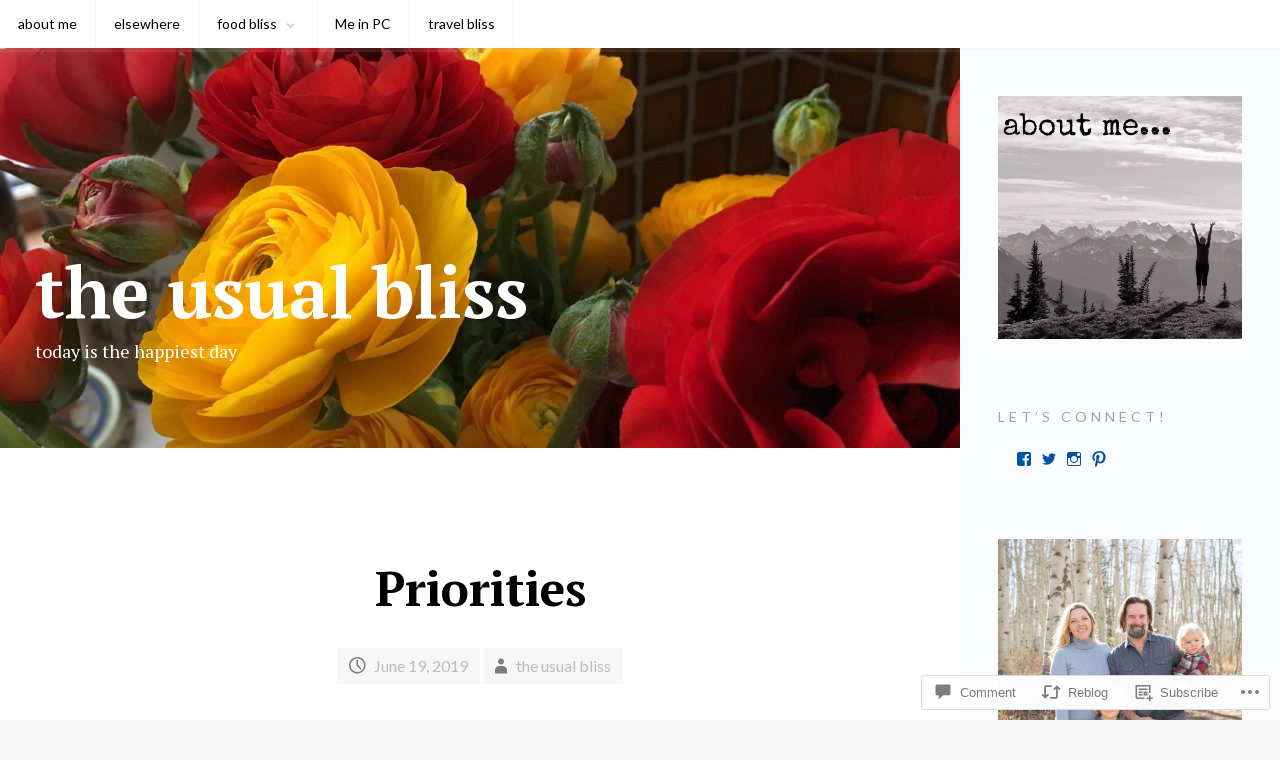

--- FILE ---
content_type: text/html; charset=UTF-8
request_url: https://theusualbliss.com/2019/06/19/priorities/
body_size: 30733
content:
<!DOCTYPE html>
<html lang="en">
<head>
<meta charset="UTF-8">
<meta name="viewport" content="width=device-width, initial-scale=1">
<link rel="profile" href="http://gmpg.org/xfn/11">
<link rel="pingback" href="https://theusualbliss.com/xmlrpc.php">

<title>Priorities &#8211; the usual bliss</title>
<meta name='robots' content='max-image-preview:large' />

<!-- Async WordPress.com Remote Login -->
<script id="wpcom_remote_login_js">
var wpcom_remote_login_extra_auth = '';
function wpcom_remote_login_remove_dom_node_id( element_id ) {
	var dom_node = document.getElementById( element_id );
	if ( dom_node ) { dom_node.parentNode.removeChild( dom_node ); }
}
function wpcom_remote_login_remove_dom_node_classes( class_name ) {
	var dom_nodes = document.querySelectorAll( '.' + class_name );
	for ( var i = 0; i < dom_nodes.length; i++ ) {
		dom_nodes[ i ].parentNode.removeChild( dom_nodes[ i ] );
	}
}
function wpcom_remote_login_final_cleanup() {
	wpcom_remote_login_remove_dom_node_classes( "wpcom_remote_login_msg" );
	wpcom_remote_login_remove_dom_node_id( "wpcom_remote_login_key" );
	wpcom_remote_login_remove_dom_node_id( "wpcom_remote_login_validate" );
	wpcom_remote_login_remove_dom_node_id( "wpcom_remote_login_js" );
	wpcom_remote_login_remove_dom_node_id( "wpcom_request_access_iframe" );
	wpcom_remote_login_remove_dom_node_id( "wpcom_request_access_styles" );
}

// Watch for messages back from the remote login
window.addEventListener( "message", function( e ) {
	if ( e.origin === "https://r-login.wordpress.com" ) {
		var data = {};
		try {
			data = JSON.parse( e.data );
		} catch( e ) {
			wpcom_remote_login_final_cleanup();
			return;
		}

		if ( data.msg === 'LOGIN' ) {
			// Clean up the login check iframe
			wpcom_remote_login_remove_dom_node_id( "wpcom_remote_login_key" );

			var id_regex = new RegExp( /^[0-9]+$/ );
			var token_regex = new RegExp( /^.*|.*|.*$/ );
			if (
				token_regex.test( data.token )
				&& id_regex.test( data.wpcomid )
			) {
				// We have everything we need to ask for a login
				var script = document.createElement( "script" );
				script.setAttribute( "id", "wpcom_remote_login_validate" );
				script.src = '/remote-login.php?wpcom_remote_login=validate'
					+ '&wpcomid=' + data.wpcomid
					+ '&token=' + encodeURIComponent( data.token )
					+ '&host=' + window.location.protocol
					+ '//' + window.location.hostname
					+ '&postid=59124'
					+ '&is_singular=1';
				document.body.appendChild( script );
			}

			return;
		}

		// Safari ITP, not logged in, so redirect
		if ( data.msg === 'LOGIN-REDIRECT' ) {
			window.location = 'https://wordpress.com/log-in?redirect_to=' + window.location.href;
			return;
		}

		// Safari ITP, storage access failed, remove the request
		if ( data.msg === 'LOGIN-REMOVE' ) {
			var css_zap = 'html { -webkit-transition: margin-top 1s; transition: margin-top 1s; } /* 9001 */ html { margin-top: 0 !important; } * html body { margin-top: 0 !important; } @media screen and ( max-width: 782px ) { html { margin-top: 0 !important; } * html body { margin-top: 0 !important; } }';
			var style_zap = document.createElement( 'style' );
			style_zap.type = 'text/css';
			style_zap.appendChild( document.createTextNode( css_zap ) );
			document.body.appendChild( style_zap );

			var e = document.getElementById( 'wpcom_request_access_iframe' );
			e.parentNode.removeChild( e );

			document.cookie = 'wordpress_com_login_access=denied; path=/; max-age=31536000';

			return;
		}

		// Safari ITP
		if ( data.msg === 'REQUEST_ACCESS' ) {
			console.log( 'request access: safari' );

			// Check ITP iframe enable/disable knob
			if ( wpcom_remote_login_extra_auth !== 'safari_itp_iframe' ) {
				return;
			}

			// If we are in a "private window" there is no ITP.
			var private_window = false;
			try {
				var opendb = window.openDatabase( null, null, null, null );
			} catch( e ) {
				private_window = true;
			}

			if ( private_window ) {
				console.log( 'private window' );
				return;
			}

			var iframe = document.createElement( 'iframe' );
			iframe.id = 'wpcom_request_access_iframe';
			iframe.setAttribute( 'scrolling', 'no' );
			iframe.setAttribute( 'sandbox', 'allow-storage-access-by-user-activation allow-scripts allow-same-origin allow-top-navigation-by-user-activation' );
			iframe.src = 'https://r-login.wordpress.com/remote-login.php?wpcom_remote_login=request_access&origin=' + encodeURIComponent( data.origin ) + '&wpcomid=' + encodeURIComponent( data.wpcomid );

			var css = 'html { -webkit-transition: margin-top 1s; transition: margin-top 1s; } /* 9001 */ html { margin-top: 46px !important; } * html body { margin-top: 46px !important; } @media screen and ( max-width: 660px ) { html { margin-top: 71px !important; } * html body { margin-top: 71px !important; } #wpcom_request_access_iframe { display: block; height: 71px !important; } } #wpcom_request_access_iframe { border: 0px; height: 46px; position: fixed; top: 0; left: 0; width: 100%; min-width: 100%; z-index: 99999; background: #23282d; } ';

			var style = document.createElement( 'style' );
			style.type = 'text/css';
			style.id = 'wpcom_request_access_styles';
			style.appendChild( document.createTextNode( css ) );
			document.body.appendChild( style );

			document.body.appendChild( iframe );
		}

		if ( data.msg === 'DONE' ) {
			wpcom_remote_login_final_cleanup();
		}
	}
}, false );

// Inject the remote login iframe after the page has had a chance to load
// more critical resources
window.addEventListener( "DOMContentLoaded", function( e ) {
	var iframe = document.createElement( "iframe" );
	iframe.style.display = "none";
	iframe.setAttribute( "scrolling", "no" );
	iframe.setAttribute( "id", "wpcom_remote_login_key" );
	iframe.src = "https://r-login.wordpress.com/remote-login.php"
		+ "?wpcom_remote_login=key"
		+ "&origin=aHR0cHM6Ly90aGV1c3VhbGJsaXNzLmNvbQ%3D%3D"
		+ "&wpcomid=34620791"
		+ "&time=" + Math.floor( Date.now() / 1000 );
	document.body.appendChild( iframe );
}, false );
</script>
<link rel='dns-prefetch' href='//s0.wp.com' />
<link rel='dns-prefetch' href='//widgets.wp.com' />
<link rel='dns-prefetch' href='//fonts-api.wp.com' />
<link rel="alternate" type="application/rss+xml" title="the usual bliss &raquo; Feed" href="https://theusualbliss.com/feed/" />
<link rel="alternate" type="application/rss+xml" title="the usual bliss &raquo; Comments Feed" href="https://theusualbliss.com/comments/feed/" />
<link rel="alternate" type="application/rss+xml" title="the usual bliss &raquo; Priorities Comments Feed" href="https://theusualbliss.com/2019/06/19/priorities/feed/" />
	<script type="text/javascript">
		/* <![CDATA[ */
		function addLoadEvent(func) {
			var oldonload = window.onload;
			if (typeof window.onload != 'function') {
				window.onload = func;
			} else {
				window.onload = function () {
					oldonload();
					func();
				}
			}
		}
		/* ]]> */
	</script>
	<link crossorigin='anonymous' rel='stylesheet' id='all-css-0-1' href='/_static/??-eJxtzEkKgDAQRNELGZs4EDfiWUJsxMzYHby+RARB3BQ8KD6cWZgUGSNDKCL7su2RwCJnbdxjCCnVWYtHggO9ZlxFTsQftYaogf+k3x2+4Vv1voRZqrHvpkHJwV5glDTa&cssminify=yes' type='text/css' media='all' />
<style id='wp-emoji-styles-inline-css'>

	img.wp-smiley, img.emoji {
		display: inline !important;
		border: none !important;
		box-shadow: none !important;
		height: 1em !important;
		width: 1em !important;
		margin: 0 0.07em !important;
		vertical-align: -0.1em !important;
		background: none !important;
		padding: 0 !important;
	}
/*# sourceURL=wp-emoji-styles-inline-css */
</style>
<link crossorigin='anonymous' rel='stylesheet' id='all-css-2-1' href='/wp-content/plugins/gutenberg-core/v22.2.0/build/styles/block-library/style.css?m=1764855221i&cssminify=yes' type='text/css' media='all' />
<style id='wp-block-library-inline-css'>
.has-text-align-justify {
	text-align:justify;
}
.has-text-align-justify{text-align:justify;}

/*# sourceURL=wp-block-library-inline-css */
</style><style id='global-styles-inline-css'>
:root{--wp--preset--aspect-ratio--square: 1;--wp--preset--aspect-ratio--4-3: 4/3;--wp--preset--aspect-ratio--3-4: 3/4;--wp--preset--aspect-ratio--3-2: 3/2;--wp--preset--aspect-ratio--2-3: 2/3;--wp--preset--aspect-ratio--16-9: 16/9;--wp--preset--aspect-ratio--9-16: 9/16;--wp--preset--color--black: #000000;--wp--preset--color--cyan-bluish-gray: #abb8c3;--wp--preset--color--white: #ffffff;--wp--preset--color--pale-pink: #f78da7;--wp--preset--color--vivid-red: #cf2e2e;--wp--preset--color--luminous-vivid-orange: #ff6900;--wp--preset--color--luminous-vivid-amber: #fcb900;--wp--preset--color--light-green-cyan: #7bdcb5;--wp--preset--color--vivid-green-cyan: #00d084;--wp--preset--color--pale-cyan-blue: #8ed1fc;--wp--preset--color--vivid-cyan-blue: #0693e3;--wp--preset--color--vivid-purple: #9b51e0;--wp--preset--gradient--vivid-cyan-blue-to-vivid-purple: linear-gradient(135deg,rgb(6,147,227) 0%,rgb(155,81,224) 100%);--wp--preset--gradient--light-green-cyan-to-vivid-green-cyan: linear-gradient(135deg,rgb(122,220,180) 0%,rgb(0,208,130) 100%);--wp--preset--gradient--luminous-vivid-amber-to-luminous-vivid-orange: linear-gradient(135deg,rgb(252,185,0) 0%,rgb(255,105,0) 100%);--wp--preset--gradient--luminous-vivid-orange-to-vivid-red: linear-gradient(135deg,rgb(255,105,0) 0%,rgb(207,46,46) 100%);--wp--preset--gradient--very-light-gray-to-cyan-bluish-gray: linear-gradient(135deg,rgb(238,238,238) 0%,rgb(169,184,195) 100%);--wp--preset--gradient--cool-to-warm-spectrum: linear-gradient(135deg,rgb(74,234,220) 0%,rgb(151,120,209) 20%,rgb(207,42,186) 40%,rgb(238,44,130) 60%,rgb(251,105,98) 80%,rgb(254,248,76) 100%);--wp--preset--gradient--blush-light-purple: linear-gradient(135deg,rgb(255,206,236) 0%,rgb(152,150,240) 100%);--wp--preset--gradient--blush-bordeaux: linear-gradient(135deg,rgb(254,205,165) 0%,rgb(254,45,45) 50%,rgb(107,0,62) 100%);--wp--preset--gradient--luminous-dusk: linear-gradient(135deg,rgb(255,203,112) 0%,rgb(199,81,192) 50%,rgb(65,88,208) 100%);--wp--preset--gradient--pale-ocean: linear-gradient(135deg,rgb(255,245,203) 0%,rgb(182,227,212) 50%,rgb(51,167,181) 100%);--wp--preset--gradient--electric-grass: linear-gradient(135deg,rgb(202,248,128) 0%,rgb(113,206,126) 100%);--wp--preset--gradient--midnight: linear-gradient(135deg,rgb(2,3,129) 0%,rgb(40,116,252) 100%);--wp--preset--font-size--small: 13px;--wp--preset--font-size--medium: 20px;--wp--preset--font-size--large: 36px;--wp--preset--font-size--x-large: 42px;--wp--preset--font-family--albert-sans: 'Albert Sans', sans-serif;--wp--preset--font-family--alegreya: Alegreya, serif;--wp--preset--font-family--arvo: Arvo, serif;--wp--preset--font-family--bodoni-moda: 'Bodoni Moda', serif;--wp--preset--font-family--bricolage-grotesque: 'Bricolage Grotesque', sans-serif;--wp--preset--font-family--cabin: Cabin, sans-serif;--wp--preset--font-family--chivo: Chivo, sans-serif;--wp--preset--font-family--commissioner: Commissioner, sans-serif;--wp--preset--font-family--cormorant: Cormorant, serif;--wp--preset--font-family--courier-prime: 'Courier Prime', monospace;--wp--preset--font-family--crimson-pro: 'Crimson Pro', serif;--wp--preset--font-family--dm-mono: 'DM Mono', monospace;--wp--preset--font-family--dm-sans: 'DM Sans', sans-serif;--wp--preset--font-family--dm-serif-display: 'DM Serif Display', serif;--wp--preset--font-family--domine: Domine, serif;--wp--preset--font-family--eb-garamond: 'EB Garamond', serif;--wp--preset--font-family--epilogue: Epilogue, sans-serif;--wp--preset--font-family--fahkwang: Fahkwang, sans-serif;--wp--preset--font-family--figtree: Figtree, sans-serif;--wp--preset--font-family--fira-sans: 'Fira Sans', sans-serif;--wp--preset--font-family--fjalla-one: 'Fjalla One', sans-serif;--wp--preset--font-family--fraunces: Fraunces, serif;--wp--preset--font-family--gabarito: Gabarito, system-ui;--wp--preset--font-family--ibm-plex-mono: 'IBM Plex Mono', monospace;--wp--preset--font-family--ibm-plex-sans: 'IBM Plex Sans', sans-serif;--wp--preset--font-family--ibarra-real-nova: 'Ibarra Real Nova', serif;--wp--preset--font-family--instrument-serif: 'Instrument Serif', serif;--wp--preset--font-family--inter: Inter, sans-serif;--wp--preset--font-family--josefin-sans: 'Josefin Sans', sans-serif;--wp--preset--font-family--jost: Jost, sans-serif;--wp--preset--font-family--libre-baskerville: 'Libre Baskerville', serif;--wp--preset--font-family--libre-franklin: 'Libre Franklin', sans-serif;--wp--preset--font-family--literata: Literata, serif;--wp--preset--font-family--lora: Lora, serif;--wp--preset--font-family--merriweather: Merriweather, serif;--wp--preset--font-family--montserrat: Montserrat, sans-serif;--wp--preset--font-family--newsreader: Newsreader, serif;--wp--preset--font-family--noto-sans-mono: 'Noto Sans Mono', sans-serif;--wp--preset--font-family--nunito: Nunito, sans-serif;--wp--preset--font-family--open-sans: 'Open Sans', sans-serif;--wp--preset--font-family--overpass: Overpass, sans-serif;--wp--preset--font-family--pt-serif: 'PT Serif', serif;--wp--preset--font-family--petrona: Petrona, serif;--wp--preset--font-family--piazzolla: Piazzolla, serif;--wp--preset--font-family--playfair-display: 'Playfair Display', serif;--wp--preset--font-family--plus-jakarta-sans: 'Plus Jakarta Sans', sans-serif;--wp--preset--font-family--poppins: Poppins, sans-serif;--wp--preset--font-family--raleway: Raleway, sans-serif;--wp--preset--font-family--roboto: Roboto, sans-serif;--wp--preset--font-family--roboto-slab: 'Roboto Slab', serif;--wp--preset--font-family--rubik: Rubik, sans-serif;--wp--preset--font-family--rufina: Rufina, serif;--wp--preset--font-family--sora: Sora, sans-serif;--wp--preset--font-family--source-sans-3: 'Source Sans 3', sans-serif;--wp--preset--font-family--source-serif-4: 'Source Serif 4', serif;--wp--preset--font-family--space-mono: 'Space Mono', monospace;--wp--preset--font-family--syne: Syne, sans-serif;--wp--preset--font-family--texturina: Texturina, serif;--wp--preset--font-family--urbanist: Urbanist, sans-serif;--wp--preset--font-family--work-sans: 'Work Sans', sans-serif;--wp--preset--spacing--20: 0.44rem;--wp--preset--spacing--30: 0.67rem;--wp--preset--spacing--40: 1rem;--wp--preset--spacing--50: 1.5rem;--wp--preset--spacing--60: 2.25rem;--wp--preset--spacing--70: 3.38rem;--wp--preset--spacing--80: 5.06rem;--wp--preset--shadow--natural: 6px 6px 9px rgba(0, 0, 0, 0.2);--wp--preset--shadow--deep: 12px 12px 50px rgba(0, 0, 0, 0.4);--wp--preset--shadow--sharp: 6px 6px 0px rgba(0, 0, 0, 0.2);--wp--preset--shadow--outlined: 6px 6px 0px -3px rgb(255, 255, 255), 6px 6px rgb(0, 0, 0);--wp--preset--shadow--crisp: 6px 6px 0px rgb(0, 0, 0);}:where(.is-layout-flex){gap: 0.5em;}:where(.is-layout-grid){gap: 0.5em;}body .is-layout-flex{display: flex;}.is-layout-flex{flex-wrap: wrap;align-items: center;}.is-layout-flex > :is(*, div){margin: 0;}body .is-layout-grid{display: grid;}.is-layout-grid > :is(*, div){margin: 0;}:where(.wp-block-columns.is-layout-flex){gap: 2em;}:where(.wp-block-columns.is-layout-grid){gap: 2em;}:where(.wp-block-post-template.is-layout-flex){gap: 1.25em;}:where(.wp-block-post-template.is-layout-grid){gap: 1.25em;}.has-black-color{color: var(--wp--preset--color--black) !important;}.has-cyan-bluish-gray-color{color: var(--wp--preset--color--cyan-bluish-gray) !important;}.has-white-color{color: var(--wp--preset--color--white) !important;}.has-pale-pink-color{color: var(--wp--preset--color--pale-pink) !important;}.has-vivid-red-color{color: var(--wp--preset--color--vivid-red) !important;}.has-luminous-vivid-orange-color{color: var(--wp--preset--color--luminous-vivid-orange) !important;}.has-luminous-vivid-amber-color{color: var(--wp--preset--color--luminous-vivid-amber) !important;}.has-light-green-cyan-color{color: var(--wp--preset--color--light-green-cyan) !important;}.has-vivid-green-cyan-color{color: var(--wp--preset--color--vivid-green-cyan) !important;}.has-pale-cyan-blue-color{color: var(--wp--preset--color--pale-cyan-blue) !important;}.has-vivid-cyan-blue-color{color: var(--wp--preset--color--vivid-cyan-blue) !important;}.has-vivid-purple-color{color: var(--wp--preset--color--vivid-purple) !important;}.has-black-background-color{background-color: var(--wp--preset--color--black) !important;}.has-cyan-bluish-gray-background-color{background-color: var(--wp--preset--color--cyan-bluish-gray) !important;}.has-white-background-color{background-color: var(--wp--preset--color--white) !important;}.has-pale-pink-background-color{background-color: var(--wp--preset--color--pale-pink) !important;}.has-vivid-red-background-color{background-color: var(--wp--preset--color--vivid-red) !important;}.has-luminous-vivid-orange-background-color{background-color: var(--wp--preset--color--luminous-vivid-orange) !important;}.has-luminous-vivid-amber-background-color{background-color: var(--wp--preset--color--luminous-vivid-amber) !important;}.has-light-green-cyan-background-color{background-color: var(--wp--preset--color--light-green-cyan) !important;}.has-vivid-green-cyan-background-color{background-color: var(--wp--preset--color--vivid-green-cyan) !important;}.has-pale-cyan-blue-background-color{background-color: var(--wp--preset--color--pale-cyan-blue) !important;}.has-vivid-cyan-blue-background-color{background-color: var(--wp--preset--color--vivid-cyan-blue) !important;}.has-vivid-purple-background-color{background-color: var(--wp--preset--color--vivid-purple) !important;}.has-black-border-color{border-color: var(--wp--preset--color--black) !important;}.has-cyan-bluish-gray-border-color{border-color: var(--wp--preset--color--cyan-bluish-gray) !important;}.has-white-border-color{border-color: var(--wp--preset--color--white) !important;}.has-pale-pink-border-color{border-color: var(--wp--preset--color--pale-pink) !important;}.has-vivid-red-border-color{border-color: var(--wp--preset--color--vivid-red) !important;}.has-luminous-vivid-orange-border-color{border-color: var(--wp--preset--color--luminous-vivid-orange) !important;}.has-luminous-vivid-amber-border-color{border-color: var(--wp--preset--color--luminous-vivid-amber) !important;}.has-light-green-cyan-border-color{border-color: var(--wp--preset--color--light-green-cyan) !important;}.has-vivid-green-cyan-border-color{border-color: var(--wp--preset--color--vivid-green-cyan) !important;}.has-pale-cyan-blue-border-color{border-color: var(--wp--preset--color--pale-cyan-blue) !important;}.has-vivid-cyan-blue-border-color{border-color: var(--wp--preset--color--vivid-cyan-blue) !important;}.has-vivid-purple-border-color{border-color: var(--wp--preset--color--vivid-purple) !important;}.has-vivid-cyan-blue-to-vivid-purple-gradient-background{background: var(--wp--preset--gradient--vivid-cyan-blue-to-vivid-purple) !important;}.has-light-green-cyan-to-vivid-green-cyan-gradient-background{background: var(--wp--preset--gradient--light-green-cyan-to-vivid-green-cyan) !important;}.has-luminous-vivid-amber-to-luminous-vivid-orange-gradient-background{background: var(--wp--preset--gradient--luminous-vivid-amber-to-luminous-vivid-orange) !important;}.has-luminous-vivid-orange-to-vivid-red-gradient-background{background: var(--wp--preset--gradient--luminous-vivid-orange-to-vivid-red) !important;}.has-very-light-gray-to-cyan-bluish-gray-gradient-background{background: var(--wp--preset--gradient--very-light-gray-to-cyan-bluish-gray) !important;}.has-cool-to-warm-spectrum-gradient-background{background: var(--wp--preset--gradient--cool-to-warm-spectrum) !important;}.has-blush-light-purple-gradient-background{background: var(--wp--preset--gradient--blush-light-purple) !important;}.has-blush-bordeaux-gradient-background{background: var(--wp--preset--gradient--blush-bordeaux) !important;}.has-luminous-dusk-gradient-background{background: var(--wp--preset--gradient--luminous-dusk) !important;}.has-pale-ocean-gradient-background{background: var(--wp--preset--gradient--pale-ocean) !important;}.has-electric-grass-gradient-background{background: var(--wp--preset--gradient--electric-grass) !important;}.has-midnight-gradient-background{background: var(--wp--preset--gradient--midnight) !important;}.has-small-font-size{font-size: var(--wp--preset--font-size--small) !important;}.has-medium-font-size{font-size: var(--wp--preset--font-size--medium) !important;}.has-large-font-size{font-size: var(--wp--preset--font-size--large) !important;}.has-x-large-font-size{font-size: var(--wp--preset--font-size--x-large) !important;}.has-albert-sans-font-family{font-family: var(--wp--preset--font-family--albert-sans) !important;}.has-alegreya-font-family{font-family: var(--wp--preset--font-family--alegreya) !important;}.has-arvo-font-family{font-family: var(--wp--preset--font-family--arvo) !important;}.has-bodoni-moda-font-family{font-family: var(--wp--preset--font-family--bodoni-moda) !important;}.has-bricolage-grotesque-font-family{font-family: var(--wp--preset--font-family--bricolage-grotesque) !important;}.has-cabin-font-family{font-family: var(--wp--preset--font-family--cabin) !important;}.has-chivo-font-family{font-family: var(--wp--preset--font-family--chivo) !important;}.has-commissioner-font-family{font-family: var(--wp--preset--font-family--commissioner) !important;}.has-cormorant-font-family{font-family: var(--wp--preset--font-family--cormorant) !important;}.has-courier-prime-font-family{font-family: var(--wp--preset--font-family--courier-prime) !important;}.has-crimson-pro-font-family{font-family: var(--wp--preset--font-family--crimson-pro) !important;}.has-dm-mono-font-family{font-family: var(--wp--preset--font-family--dm-mono) !important;}.has-dm-sans-font-family{font-family: var(--wp--preset--font-family--dm-sans) !important;}.has-dm-serif-display-font-family{font-family: var(--wp--preset--font-family--dm-serif-display) !important;}.has-domine-font-family{font-family: var(--wp--preset--font-family--domine) !important;}.has-eb-garamond-font-family{font-family: var(--wp--preset--font-family--eb-garamond) !important;}.has-epilogue-font-family{font-family: var(--wp--preset--font-family--epilogue) !important;}.has-fahkwang-font-family{font-family: var(--wp--preset--font-family--fahkwang) !important;}.has-figtree-font-family{font-family: var(--wp--preset--font-family--figtree) !important;}.has-fira-sans-font-family{font-family: var(--wp--preset--font-family--fira-sans) !important;}.has-fjalla-one-font-family{font-family: var(--wp--preset--font-family--fjalla-one) !important;}.has-fraunces-font-family{font-family: var(--wp--preset--font-family--fraunces) !important;}.has-gabarito-font-family{font-family: var(--wp--preset--font-family--gabarito) !important;}.has-ibm-plex-mono-font-family{font-family: var(--wp--preset--font-family--ibm-plex-mono) !important;}.has-ibm-plex-sans-font-family{font-family: var(--wp--preset--font-family--ibm-plex-sans) !important;}.has-ibarra-real-nova-font-family{font-family: var(--wp--preset--font-family--ibarra-real-nova) !important;}.has-instrument-serif-font-family{font-family: var(--wp--preset--font-family--instrument-serif) !important;}.has-inter-font-family{font-family: var(--wp--preset--font-family--inter) !important;}.has-josefin-sans-font-family{font-family: var(--wp--preset--font-family--josefin-sans) !important;}.has-jost-font-family{font-family: var(--wp--preset--font-family--jost) !important;}.has-libre-baskerville-font-family{font-family: var(--wp--preset--font-family--libre-baskerville) !important;}.has-libre-franklin-font-family{font-family: var(--wp--preset--font-family--libre-franklin) !important;}.has-literata-font-family{font-family: var(--wp--preset--font-family--literata) !important;}.has-lora-font-family{font-family: var(--wp--preset--font-family--lora) !important;}.has-merriweather-font-family{font-family: var(--wp--preset--font-family--merriweather) !important;}.has-montserrat-font-family{font-family: var(--wp--preset--font-family--montserrat) !important;}.has-newsreader-font-family{font-family: var(--wp--preset--font-family--newsreader) !important;}.has-noto-sans-mono-font-family{font-family: var(--wp--preset--font-family--noto-sans-mono) !important;}.has-nunito-font-family{font-family: var(--wp--preset--font-family--nunito) !important;}.has-open-sans-font-family{font-family: var(--wp--preset--font-family--open-sans) !important;}.has-overpass-font-family{font-family: var(--wp--preset--font-family--overpass) !important;}.has-pt-serif-font-family{font-family: var(--wp--preset--font-family--pt-serif) !important;}.has-petrona-font-family{font-family: var(--wp--preset--font-family--petrona) !important;}.has-piazzolla-font-family{font-family: var(--wp--preset--font-family--piazzolla) !important;}.has-playfair-display-font-family{font-family: var(--wp--preset--font-family--playfair-display) !important;}.has-plus-jakarta-sans-font-family{font-family: var(--wp--preset--font-family--plus-jakarta-sans) !important;}.has-poppins-font-family{font-family: var(--wp--preset--font-family--poppins) !important;}.has-raleway-font-family{font-family: var(--wp--preset--font-family--raleway) !important;}.has-roboto-font-family{font-family: var(--wp--preset--font-family--roboto) !important;}.has-roboto-slab-font-family{font-family: var(--wp--preset--font-family--roboto-slab) !important;}.has-rubik-font-family{font-family: var(--wp--preset--font-family--rubik) !important;}.has-rufina-font-family{font-family: var(--wp--preset--font-family--rufina) !important;}.has-sora-font-family{font-family: var(--wp--preset--font-family--sora) !important;}.has-source-sans-3-font-family{font-family: var(--wp--preset--font-family--source-sans-3) !important;}.has-source-serif-4-font-family{font-family: var(--wp--preset--font-family--source-serif-4) !important;}.has-space-mono-font-family{font-family: var(--wp--preset--font-family--space-mono) !important;}.has-syne-font-family{font-family: var(--wp--preset--font-family--syne) !important;}.has-texturina-font-family{font-family: var(--wp--preset--font-family--texturina) !important;}.has-urbanist-font-family{font-family: var(--wp--preset--font-family--urbanist) !important;}.has-work-sans-font-family{font-family: var(--wp--preset--font-family--work-sans) !important;}
/*# sourceURL=global-styles-inline-css */
</style>

<style id='classic-theme-styles-inline-css'>
/*! This file is auto-generated */
.wp-block-button__link{color:#fff;background-color:#32373c;border-radius:9999px;box-shadow:none;text-decoration:none;padding:calc(.667em + 2px) calc(1.333em + 2px);font-size:1.125em}.wp-block-file__button{background:#32373c;color:#fff;text-decoration:none}
/*# sourceURL=/wp-includes/css/classic-themes.min.css */
</style>
<link crossorigin='anonymous' rel='stylesheet' id='all-css-4-1' href='/_static/??-eJx9jkEOwjAMBD9EcMqBckE8BSWpBSl1EsVO+/26qrgA4mLJuzv2wlJMyEkwCVAzZWqPmBhCrqg6FSegCcIhOpyQNHYMzAf4jS1FGeN9qchsdFJsZOSpIP/jRpTiwsuotJ/YDaCc09u8z5iGXME1yeREYvjCgGsA3+I0wIzV62sVt878uW9lbnTt+rO1p76zl3EFmp5j4Q==&cssminify=yes' type='text/css' media='all' />
<link rel='stylesheet' id='verbum-gutenberg-css-css' href='https://widgets.wp.com/verbum-block-editor/block-editor.css?ver=1738686361' media='all' />
<link crossorigin='anonymous' rel='stylesheet' id='all-css-6-1' href='/wp-content/themes/premium/owari/style.css?m=1587150935i&cssminify=yes' type='text/css' media='all' />
<link rel='stylesheet' id='owari-fonts-css' href='https://fonts-api.wp.com/css?family=PT+Serif%3A400%2C400italic%2C700%2C700italic%7CLato%3A400%2C700&#038;subset=latin%2Clatin-ext' media='all' />
<link crossorigin='anonymous' rel='stylesheet' id='all-css-8-1' href='/_static/??-eJx9i0EOwjAMBD9EsCoFAQfEW0LkBqPYjuxE/X7DrVy47WhnYGshq3SUDv2NjA7NkGkw6JaMYJ2nQ0FBoyn6Obuf4FDxCK2OQuJg+Kpa5iwwrQP+iwpqqJpTJ5UfCGtNZN/0yY8lXu4x3q5L/OwLRkJ0&cssminify=yes' type='text/css' media='all' />
<style id='jetpack-global-styles-frontend-style-inline-css'>
:root { --font-headings: unset; --font-base: unset; --font-headings-default: -apple-system,BlinkMacSystemFont,"Segoe UI",Roboto,Oxygen-Sans,Ubuntu,Cantarell,"Helvetica Neue",sans-serif; --font-base-default: -apple-system,BlinkMacSystemFont,"Segoe UI",Roboto,Oxygen-Sans,Ubuntu,Cantarell,"Helvetica Neue",sans-serif;}
/*# sourceURL=jetpack-global-styles-frontend-style-inline-css */
</style>
<link crossorigin='anonymous' rel='stylesheet' id='all-css-10-1' href='/_static/??-eJyNjcEKwjAQRH/IuFRT6kX8FNkmS5K6yQY3Qfx7bfEiXrwM82B4A49qnJRGpUHupnIPqSgs1Cq624chi6zhO5OCRryTR++fW00l7J3qDv43XVNxoOISsmEJol/wY2uR8vs3WggsM/I6uOTzMI3Hw8lOg11eUT1JKA==&cssminify=yes' type='text/css' media='all' />
<script type="text/javascript" id="jetpack_related-posts-js-extra">
/* <![CDATA[ */
var related_posts_js_options = {"post_heading":"h4"};
//# sourceURL=jetpack_related-posts-js-extra
/* ]]> */
</script>
<script type="text/javascript" id="wpcom-actionbar-placeholder-js-extra">
/* <![CDATA[ */
var actionbardata = {"siteID":"34620791","postID":"59124","siteURL":"https://theusualbliss.com","xhrURL":"https://theusualbliss.com/wp-admin/admin-ajax.php","nonce":"ffffdb21a3","isLoggedIn":"","statusMessage":"","subsEmailDefault":"instantly","proxyScriptUrl":"https://s0.wp.com/wp-content/js/wpcom-proxy-request.js?m=1513050504i&amp;ver=20211021","shortlink":"https://wp.me/p2lgrR-fnC","i18n":{"followedText":"New posts from this site will now appear in your \u003Ca href=\"https://wordpress.com/reader\"\u003EReader\u003C/a\u003E","foldBar":"Collapse this bar","unfoldBar":"Expand this bar","shortLinkCopied":"Shortlink copied to clipboard."}};
//# sourceURL=wpcom-actionbar-placeholder-js-extra
/* ]]> */
</script>
<script type="text/javascript" id="jetpack-mu-wpcom-settings-js-before">
/* <![CDATA[ */
var JETPACK_MU_WPCOM_SETTINGS = {"assetsUrl":"https://s0.wp.com/wp-content/mu-plugins/jetpack-mu-wpcom-plugin/moon/jetpack_vendor/automattic/jetpack-mu-wpcom/src/build/"};
//# sourceURL=jetpack-mu-wpcom-settings-js-before
/* ]]> */
</script>
<script crossorigin='anonymous' type='text/javascript'  src='/_static/??-eJx1jdEKwjAMRX/ILnMwfRI/RWoXZmrT1jZl7u/tZMIEfQqXe3IuTFGZ4AW9ABcVXRnJZ7AoUZv7moFD8HAhb+BayA2Q0GnBQcWQJX+nhsk3Nu9gI7aVcaJiCs/501WZKwPmpbSPgmlez1bwF1JMY6qjv9bkhlxfYkKmwhAmnWgRsH6zZz7tj33ftoeu6+0LmtBe4g=='></script>
<script type="text/javascript" id="rlt-proxy-js-after">
/* <![CDATA[ */
	rltInitialize( {"token":null,"iframeOrigins":["https:\/\/widgets.wp.com"]} );
//# sourceURL=rlt-proxy-js-after
/* ]]> */
</script>
<link rel="EditURI" type="application/rsd+xml" title="RSD" href="https://theusualbliss.wordpress.com/xmlrpc.php?rsd" />
<meta name="generator" content="WordPress.com" />
<link rel="canonical" href="https://theusualbliss.com/2019/06/19/priorities/" />
<link rel='shortlink' href='https://wp.me/p2lgrR-fnC' />
<link rel="alternate" type="application/json+oembed" href="https://public-api.wordpress.com/oembed/?format=json&amp;url=https%3A%2F%2Ftheusualbliss.com%2F2019%2F06%2F19%2Fpriorities%2F&amp;for=wpcom-auto-discovery" /><link rel="alternate" type="application/xml+oembed" href="https://public-api.wordpress.com/oembed/?format=xml&amp;url=https%3A%2F%2Ftheusualbliss.com%2F2019%2F06%2F19%2Fpriorities%2F&amp;for=wpcom-auto-discovery" />
<!-- Jetpack Open Graph Tags -->
<meta property="og:type" content="article" />
<meta property="og:title" content="Priorities" />
<meta property="og:url" content="https://theusualbliss.com/2019/06/19/priorities/" />
<meta property="og:description" content="My kids were safe and happy with a caregiver that morning. I was ready to tackle an epic To Do list, a nice long list of stuff I’d been meaning to get done that was starting to annoy me. But within…" />
<meta property="article:published_time" content="2019-06-19T17:08:26+00:00" />
<meta property="article:modified_time" content="2019-06-24T22:22:12+00:00" />
<meta property="og:site_name" content="the usual bliss" />
<meta property="og:image" content="https://i0.wp.com/theusualbliss.com/wp-content/uploads/2019/06/img_6370.jpg?fit=1200%2C900&#038;ssl=1" />
<meta property="og:image:width" content="1200" />
<meta property="og:image:height" content="900" />
<meta property="og:image:alt" content="" />
<meta property="og:locale" content="en_US" />
<meta property="article:publisher" content="https://www.facebook.com/WordPresscom" />
<meta name="twitter:text:title" content="Priorities" />
<meta name="twitter:image" content="https://i0.wp.com/theusualbliss.com/wp-content/uploads/2019/06/img_6370.jpg?fit=1200%2C900&#038;ssl=1&#038;w=640" />
<meta name="twitter:card" content="summary_large_image" />

<!-- End Jetpack Open Graph Tags -->
<link rel="shortcut icon" type="image/x-icon" href="https://s0.wp.com/i/favicon.ico?m=1713425267i" sizes="16x16 24x24 32x32 48x48" />
<link rel="icon" type="image/x-icon" href="https://s0.wp.com/i/favicon.ico?m=1713425267i" sizes="16x16 24x24 32x32 48x48" />
<link rel="apple-touch-icon" href="https://s0.wp.com/i/webclip.png?m=1713868326i" />
<link rel='openid.server' href='https://theusualbliss.com/?openidserver=1' />
<link rel='openid.delegate' href='https://theusualbliss.com/' />
<link rel="search" type="application/opensearchdescription+xml" href="https://theusualbliss.com/osd.xml" title="the usual bliss" />
<link rel="search" type="application/opensearchdescription+xml" href="https://s1.wp.com/opensearch.xml" title="WordPress.com" />
		<style type="text/css">
			.recentcomments a {
				display: inline !important;
				padding: 0 !important;
				margin: 0 !important;
			}

			table.recentcommentsavatartop img.avatar, table.recentcommentsavatarend img.avatar {
				border: 0px;
				margin: 0;
			}

			table.recentcommentsavatartop a, table.recentcommentsavatarend a {
				border: 0px !important;
				background-color: transparent !important;
			}

			td.recentcommentsavatarend, td.recentcommentsavatartop {
				padding: 0px 0px 1px 0px;
				margin: 0px;
			}

			td.recentcommentstextend {
				border: none !important;
				padding: 0px 0px 2px 10px;
			}

			.rtl td.recentcommentstextend {
				padding: 0px 10px 2px 0px;
			}

			td.recentcommentstexttop {
				border: none;
				padding: 0px 0px 0px 10px;
			}

			.rtl td.recentcommentstexttop {
				padding: 0px 10px 0px 0px;
			}
		</style>
		<meta name="description" content="My kids were safe and happy with a caregiver that morning. I was ready to tackle an epic To Do list, a nice long list of stuff I’d been meaning to get done that was starting to annoy me. But within my first 20 steps on the trail, it became clear that I wasn’t going&hellip;" />
<link crossorigin='anonymous' rel='stylesheet' id='all-css-0-3' href='/_static/??-eJydz90KwjAMBeAXsgtz6PBCfBTp0jCypT8sLcW3d/7ipXp5DuHjBGoyGEOmkMEXk6SMHBQmysni/MzgYwxw5oAwSMRZQSsnWhpU3cD3go+uCCmgXWJRkvfRq/gXrOxGyuusiGzFeHJsDa/IWuWL0K/u49XC4kDLoLhwynzXPlPjOdzkkz+2/a479Puu3U5XmsV/8A==&cssminify=yes' type='text/css' media='all' />
</head>

<body class="wp-singular post-template-default single single-post postid-59124 single-format-standard wp-theme-premiumowari customizer-styles-applied group-blog jetpack-reblog-enabled">
<div id="page" class="hfeed site">
	<a class="skip-link screen-reader-text" href="#main">Skip to content</a>

	<nav id="site-navigation" class="main-navigation" role="navigation">
		<button class="menu-toggle" aria-controls="primary-menu" aria-expanded="false">Menu</button>
		<div id="primary-menu" class="menu"><ul>
<li class="page_item page-item-2"><a href="https://theusualbliss.com/about/">about me</a></li>
<li class="page_item page-item-18898"><a href="https://theusualbliss.com/elsewhere/">elsewhere</a></li>
<li class="page_item page-item-18998 page_item_has_children"><a href="https://theusualbliss.com/food-bliss/">food bliss</a>
<ul class='children'>
	<li class="page_item page-item-43051"><a href="https://theusualbliss.com/food-bliss/new-52/">New 52</a></li>
	<li class="page_item page-item-36634"><a href="https://theusualbliss.com/food-bliss/starterssidessalads/">Starters</a></li>
	<li class="page_item page-item-43076"><a href="https://theusualbliss.com/food-bliss/saladsside-dishes/">Salads/Side Dishes</a></li>
	<li class="page_item page-item-36636"><a href="https://theusualbliss.com/food-bliss/soupsstews/">Soups/Stews</a></li>
	<li class="page_item page-item-36638"><a href="https://theusualbliss.com/food-bliss/pasta/">Pasta</a></li>
	<li class="page_item page-item-36640 page_item_has_children"><a href="https://theusualbliss.com/food-bliss/main-dishes/">Main Dishes</a>
	<ul class='children'>
		<li class="page_item page-item-43069"><a href="https://theusualbliss.com/food-bliss/main-dishes/sandwichesburgers/">Sandwiches/Burgers</a></li>
		<li class="page_item page-item-43081"><a href="https://theusualbliss.com/food-bliss/main-dishes/crockpotslow-cooker/">Crockpot/Slow-Cooker</a></li>
		<li class="page_item page-item-43086"><a href="https://theusualbliss.com/food-bliss/main-dishes/fish-and-vegetarian/">Fish and Vegetarian</a></li>
	</ul>
</li>
	<li class="page_item page-item-36642"><a href="https://theusualbliss.com/food-bliss/sweet-stuff/">Sweet Stuff</a></li>
	<li class="page_item page-item-36644"><a href="https://theusualbliss.com/food-bliss/drinks/">Drinks</a></li>
	<li class="page_item page-item-36646"><a href="https://theusualbliss.com/food-bliss/breakfast/">Breakfast</a></li>
	<li class="page_item page-item-36648"><a href="https://theusualbliss.com/food-bliss/everything-else/">Everything Else</a></li>
</ul>
</li>
<li class="page_item page-item-8567"><a href="https://theusualbliss.com/me-in-pc/">Me in PC</a></li>
<li class="page_item page-item-23373"><a href="https://theusualbliss.com/travel-bug/">travel bliss</a></li>
</ul></div>
			</nav><!-- #site-navigation -->
	
	<div class="main-wrap">
	<div class="header-content-wrap">
		<header id="masthead" class="site-header" role="banner" style="background-image: url('https://theusualbliss.com/wp-content/uploads/2019/08/cropped-img_9481.jpg');">
			<div class="site-branding">
									<p class="site-title"><a href="https://theusualbliss.com/" rel="home">the usual bliss</a></p>
								<p class="site-description">today is the happiest day</p>
			</div><!-- .site-branding -->
		</header><!-- #masthead -->

	<div id="primary" class="content-area">
		<main id="main" class="site-main" role="main">

		
			
<article id="post-59124" class="post-59124 post type-post status-publish format-standard has-post-thumbnail hentry category-cholula-2 category-life tag-adventures-with-cholula tag-breathe tag-caterpillars tag-cholula tag-counting-wildflowers tag-dates-with-cholula tag-explore-more tag-find-your-joy tag-flora tag-flowers-make-me-happy tag-happy-dog tag-hiking-in-park-city tag-i-love-my-dog tag-life tag-lightening tag-mountain-storm tag-muscle-memory tag-new-trail tag-outdoors tag-outside tag-park-city tag-pc tag-perspective tag-priorities tag-round-valley tag-sage tag-summer tag-summer-storm tag-surprise-dog-treat tag-take-a-minute tag-thunder tag-wagging-tail tag-wildflowers">
	<header class="entry-header">
		<h1 class="entry-title">Priorities</h1>
		<div class="entry-meta">
			<span class="posted-on"><a href="https://theusualbliss.com/2019/06/19/priorities/" rel="bookmark"><time class="entry-date published" datetime="2019-06-19T11:08:26-06:00">June 19, 2019</time><time class="updated" datetime="2019-06-24T16:22:12-06:00">June 24, 2019</time></a></span><span class="byline"> <span class="author vcard"><span class="by">by </span><a class="url fn n" href="https://theusualbliss.com/author/theusualbliss/">the usual bliss</a></span></span>		</div><!-- .entry-meta -->
	</header><!-- .entry-header -->

	<div class="entry-content">
		<p>My kids were safe and happy with a caregiver that morning. I was ready to tackle an epic To Do list, a nice long list of stuff I’d been meaning to get done that was starting to annoy me. But within my first 20 steps on the trail, it became clear that I wasn’t going to do any of them, after all.&nbsp; My body relaxed into the hike before my mind did, that kind of muscle memory that told my legs to step around the rocky parts of the trail and my lungs to inhale that sweet mountain air. <em>Oh yes,</em> my body seemed to say. <em>I remember this. I <strong>love</strong> this.</em></p>
<p><a href="https://theusualbliss.com/2019/06/19/priorities/img_6355-2/" rel="attachment wp-att-59128"><img data-attachment-id="59128" data-permalink="https://theusualbliss.com/2019/06/19/priorities/img_6355-2/" data-orig-file="https://theusualbliss.com/wp-content/uploads/2019/06/img_6355.jpg" data-orig-size="3024,4032" data-comments-opened="1" data-image-meta="{&quot;aperture&quot;:&quot;1.8&quot;,&quot;credit&quot;:&quot;&quot;,&quot;camera&quot;:&quot;iPhone X&quot;,&quot;caption&quot;:&quot;&quot;,&quot;created_timestamp&quot;:&quot;1560511335&quot;,&quot;copyright&quot;:&quot;&quot;,&quot;focal_length&quot;:&quot;4&quot;,&quot;iso&quot;:&quot;20&quot;,&quot;shutter_speed&quot;:&quot;0.00020798668885191&quot;,&quot;title&quot;:&quot;&quot;,&quot;orientation&quot;:&quot;1&quot;}" data-image-title="IMG_6355" data-image-description="" data-image-caption="" data-medium-file="https://theusualbliss.com/wp-content/uploads/2019/06/img_6355.jpg?w=225" data-large-file="https://theusualbliss.com/wp-content/uploads/2019/06/img_6355.jpg?w=768" src="https://theusualbliss.com/wp-content/uploads/2019/06/img_6355.jpg?w=940&#038;h=1253" class="alignnone wp-image-59128" alt="" width="940" height="1253" srcset="https://theusualbliss.com/wp-content/uploads/2019/06/img_6355.jpg?w=768 768w, https://theusualbliss.com/wp-content/uploads/2019/06/img_6355.jpg?w=940 940w, https://theusualbliss.com/wp-content/uploads/2019/06/img_6355.jpg?w=1880 1880w, https://theusualbliss.com/wp-content/uploads/2019/06/img_6355.jpg?w=113 113w, https://theusualbliss.com/wp-content/uploads/2019/06/img_6355.jpg?w=225 225w, https://theusualbliss.com/wp-content/uploads/2019/06/img_6355.jpg?w=1440 1440w" sizes="(max-width: 940px) 100vw, 940px"></a> <a href="https://theusualbliss.com/2019/06/19/priorities/img_6356-3/" rel="attachment wp-att-59129"><img data-attachment-id="59129" data-permalink="https://theusualbliss.com/2019/06/19/priorities/img_6356-3/" data-orig-file="https://theusualbliss.com/wp-content/uploads/2019/06/img_6356.jpg" data-orig-size="3024,4032" data-comments-opened="1" data-image-meta="{&quot;aperture&quot;:&quot;1.8&quot;,&quot;credit&quot;:&quot;&quot;,&quot;camera&quot;:&quot;iPhone X&quot;,&quot;caption&quot;:&quot;&quot;,&quot;created_timestamp&quot;:&quot;1560511574&quot;,&quot;copyright&quot;:&quot;&quot;,&quot;focal_length&quot;:&quot;4&quot;,&quot;iso&quot;:&quot;25&quot;,&quot;shutter_speed&quot;:&quot;0.00041597337770383&quot;,&quot;title&quot;:&quot;&quot;,&quot;orientation&quot;:&quot;1&quot;}" data-image-title="IMG_6356" data-image-description="" data-image-caption="" data-medium-file="https://theusualbliss.com/wp-content/uploads/2019/06/img_6356.jpg?w=225" data-large-file="https://theusualbliss.com/wp-content/uploads/2019/06/img_6356.jpg?w=768" src="https://theusualbliss.com/wp-content/uploads/2019/06/img_6356.jpg?w=940&#038;h=1253" class="alignnone wp-image-59129" alt="" width="940" height="1253" srcset="https://theusualbliss.com/wp-content/uploads/2019/06/img_6356.jpg?w=768 768w, https://theusualbliss.com/wp-content/uploads/2019/06/img_6356.jpg?w=940 940w, https://theusualbliss.com/wp-content/uploads/2019/06/img_6356.jpg?w=1880 1880w, https://theusualbliss.com/wp-content/uploads/2019/06/img_6356.jpg?w=113 113w, https://theusualbliss.com/wp-content/uploads/2019/06/img_6356.jpg?w=225 225w, https://theusualbliss.com/wp-content/uploads/2019/06/img_6356.jpg?w=1440 1440w" sizes="(max-width: 940px) 100vw, 940px"></a></p>
<p>It wasn’t supposed to be a big hike, really. My intention was simply to take a stroll with Cholula. That morning, I’d noticed that her face was getting white and she wasn’t moving as quickly as she used to. The mama guilt I’ve perfected with my children transferred onto my dog, so I added <em>“give Chewy love”</em> to my list. It was something to cross off and then I’d move on to the next thing.&nbsp; As soon as we started moving, the pleasure I immediately felt made me try to remember the last adventure Cholula and I had shared. I couldn’t think of anything recent. So I took another deep breath, followed that wagging tail, and began to look around.</p>
<p>The first thing I noticed wasn’t with my eyes. Unseen birds were providing a joyful soundtrack to our hike; my feet kept the beat. Cholula darted back and forth across the path, her sniffing nose in overdrive. As always, her happiness was contagious. I started counting wildflowers- there&#8217;s a sweet pea, and is that a Utah daisy? I hummed an old tune I remembered from Girl Scouts. <em>“I love the mountains. I love the rolling hills. I love the daisies. I love the daffodils…”</em> I couldn’t get over all of the shades of green on the hillsides. After the longest winter in memory <em>(which included snowstorms in May, for crying out loud)</em>, the ground had opened up in vibrant color. Every now and then, I’d pull a sprig of fresh sage from the trailside and roll it around in my hand by my nose, smelling that invigorating high desert aroma. &nbsp;I noticed a ladybug clinging to a tiny rock and hoped for good luck. I stopped to examine a nest of caterpillars tucked into some scrub oak. I wandered through various crossroads in the trail, which was one I wasn’t familiar with. Man, do I love exploring a new trail. I&#8217;d forgotten.</p>
<p><a href="https://theusualbliss.com/2019/06/19/priorities/img_6360-3/" rel="attachment wp-att-59132"><img data-attachment-id="59132" data-permalink="https://theusualbliss.com/2019/06/19/priorities/img_6360-3/" data-orig-file="https://theusualbliss.com/wp-content/uploads/2019/06/img_6360.jpg" data-orig-size="4032,3024" data-comments-opened="1" data-image-meta="{&quot;aperture&quot;:&quot;1.8&quot;,&quot;credit&quot;:&quot;&quot;,&quot;camera&quot;:&quot;iPhone X&quot;,&quot;caption&quot;:&quot;&quot;,&quot;created_timestamp&quot;:&quot;1560511931&quot;,&quot;copyright&quot;:&quot;&quot;,&quot;focal_length&quot;:&quot;4&quot;,&quot;iso&quot;:&quot;20&quot;,&quot;shutter_speed&quot;:&quot;0.00024697456162015&quot;,&quot;title&quot;:&quot;&quot;,&quot;orientation&quot;:&quot;1&quot;}" data-image-title="IMG_6360" data-image-description="" data-image-caption="" data-medium-file="https://theusualbliss.com/wp-content/uploads/2019/06/img_6360.jpg?w=300" data-large-file="https://theusualbliss.com/wp-content/uploads/2019/06/img_6360.jpg?w=940" src="https://theusualbliss.com/wp-content/uploads/2019/06/img_6360.jpg?w=940&#038;h=705" class="alignnone size-large wp-image-59132" width="940" height="705" alt="" srcset="https://theusualbliss.com/wp-content/uploads/2019/06/img_6360.jpg?w=940 940w, https://theusualbliss.com/wp-content/uploads/2019/06/img_6360.jpg?w=1880 1880w, https://theusualbliss.com/wp-content/uploads/2019/06/img_6360.jpg?w=150 150w, https://theusualbliss.com/wp-content/uploads/2019/06/img_6360.jpg?w=300 300w, https://theusualbliss.com/wp-content/uploads/2019/06/img_6360.jpg?w=768 768w, https://theusualbliss.com/wp-content/uploads/2019/06/img_6360.jpg?w=1024 1024w, https://theusualbliss.com/wp-content/uploads/2019/06/img_6360.jpg?w=1440 1440w" sizes="(max-width: 940px) 100vw, 940px"></a> <a href="https://theusualbliss.com/2019/06/19/priorities/img_6361-4/" rel="attachment wp-att-59133"><img data-attachment-id="59133" data-permalink="https://theusualbliss.com/2019/06/19/priorities/img_6361-4/" data-orig-file="https://theusualbliss.com/wp-content/uploads/2019/06/img_6361.jpg" data-orig-size="4032,3024" data-comments-opened="1" data-image-meta="{&quot;aperture&quot;:&quot;1.8&quot;,&quot;credit&quot;:&quot;&quot;,&quot;camera&quot;:&quot;iPhone X&quot;,&quot;caption&quot;:&quot;&quot;,&quot;created_timestamp&quot;:&quot;1560512023&quot;,&quot;copyright&quot;:&quot;&quot;,&quot;focal_length&quot;:&quot;4&quot;,&quot;iso&quot;:&quot;25&quot;,&quot;shutter_speed&quot;:&quot;0.0001660026560425&quot;,&quot;title&quot;:&quot;&quot;,&quot;orientation&quot;:&quot;1&quot;}" data-image-title="IMG_6361" data-image-description="" data-image-caption="" data-medium-file="https://theusualbliss.com/wp-content/uploads/2019/06/img_6361.jpg?w=300" data-large-file="https://theusualbliss.com/wp-content/uploads/2019/06/img_6361.jpg?w=940" loading="lazy" src="https://theusualbliss.com/wp-content/uploads/2019/06/img_6361.jpg?w=940&#038;h=705" class="alignnone size-large wp-image-59133" width="940" height="705" alt="" srcset="https://theusualbliss.com/wp-content/uploads/2019/06/img_6361.jpg?w=940 940w, https://theusualbliss.com/wp-content/uploads/2019/06/img_6361.jpg?w=1880 1880w, https://theusualbliss.com/wp-content/uploads/2019/06/img_6361.jpg?w=150 150w, https://theusualbliss.com/wp-content/uploads/2019/06/img_6361.jpg?w=300 300w, https://theusualbliss.com/wp-content/uploads/2019/06/img_6361.jpg?w=768 768w, https://theusualbliss.com/wp-content/uploads/2019/06/img_6361.jpg?w=1024 1024w, https://theusualbliss.com/wp-content/uploads/2019/06/img_6361.jpg?w=1440 1440w" sizes="(max-width: 940px) 100vw, 940px"></a> <a href="https://theusualbliss.com/2019/06/19/priorities/img_6367-2/" rel="attachment wp-att-59137"><img data-attachment-id="59137" data-permalink="https://theusualbliss.com/2019/06/19/priorities/img_6367-2/" data-orig-file="https://theusualbliss.com/wp-content/uploads/2019/06/img_6367.jpg" data-orig-size="4032,3024" data-comments-opened="1" data-image-meta="{&quot;aperture&quot;:&quot;1.8&quot;,&quot;credit&quot;:&quot;&quot;,&quot;camera&quot;:&quot;iPhone X&quot;,&quot;caption&quot;:&quot;&quot;,&quot;created_timestamp&quot;:&quot;1560512263&quot;,&quot;copyright&quot;:&quot;&quot;,&quot;focal_length&quot;:&quot;4&quot;,&quot;iso&quot;:&quot;20&quot;,&quot;shutter_speed&quot;:&quot;0.00070821529745042&quot;,&quot;title&quot;:&quot;&quot;,&quot;orientation&quot;:&quot;1&quot;}" data-image-title="IMG_6367" data-image-description="" data-image-caption="" data-medium-file="https://theusualbliss.com/wp-content/uploads/2019/06/img_6367.jpg?w=300" data-large-file="https://theusualbliss.com/wp-content/uploads/2019/06/img_6367.jpg?w=940" loading="lazy" src="https://theusualbliss.com/wp-content/uploads/2019/06/img_6367.jpg?w=940&#038;h=705" class="alignnone size-large wp-image-59137" width="940" height="705" alt="" srcset="https://theusualbliss.com/wp-content/uploads/2019/06/img_6367.jpg?w=940 940w, https://theusualbliss.com/wp-content/uploads/2019/06/img_6367.jpg?w=1880 1880w, https://theusualbliss.com/wp-content/uploads/2019/06/img_6367.jpg?w=150 150w, https://theusualbliss.com/wp-content/uploads/2019/06/img_6367.jpg?w=300 300w, https://theusualbliss.com/wp-content/uploads/2019/06/img_6367.jpg?w=768 768w, https://theusualbliss.com/wp-content/uploads/2019/06/img_6367.jpg?w=1024 1024w, https://theusualbliss.com/wp-content/uploads/2019/06/img_6367.jpg?w=1440 1440w" sizes="(max-width: 940px) 100vw, 940px"></a> <a href="https://theusualbliss.com/2019/06/19/priorities/img_6364-3/" rel="attachment wp-att-59136"><img data-attachment-id="59136" data-permalink="https://theusualbliss.com/2019/06/19/priorities/img_6364-3/" data-orig-file="https://theusualbliss.com/wp-content/uploads/2019/06/img_6364.jpg" data-orig-size="3024,4032" data-comments-opened="1" data-image-meta="{&quot;aperture&quot;:&quot;1.8&quot;,&quot;credit&quot;:&quot;&quot;,&quot;camera&quot;:&quot;iPhone X&quot;,&quot;caption&quot;:&quot;&quot;,&quot;created_timestamp&quot;:&quot;1560512101&quot;,&quot;copyright&quot;:&quot;&quot;,&quot;focal_length&quot;:&quot;4&quot;,&quot;iso&quot;:&quot;25&quot;,&quot;shutter_speed&quot;:&quot;0.0003960396039604&quot;,&quot;title&quot;:&quot;&quot;,&quot;orientation&quot;:&quot;1&quot;}" data-image-title="IMG_6364" data-image-description="" data-image-caption="" data-medium-file="https://theusualbliss.com/wp-content/uploads/2019/06/img_6364.jpg?w=225" data-large-file="https://theusualbliss.com/wp-content/uploads/2019/06/img_6364.jpg?w=768" loading="lazy" src="https://theusualbliss.com/wp-content/uploads/2019/06/img_6364.jpg?w=940&#038;h=1253" class="alignnone wp-image-59136" alt="" width="940" height="1253" srcset="https://theusualbliss.com/wp-content/uploads/2019/06/img_6364.jpg?w=768 768w, https://theusualbliss.com/wp-content/uploads/2019/06/img_6364.jpg?w=940 940w, https://theusualbliss.com/wp-content/uploads/2019/06/img_6364.jpg?w=1880 1880w, https://theusualbliss.com/wp-content/uploads/2019/06/img_6364.jpg?w=113 113w, https://theusualbliss.com/wp-content/uploads/2019/06/img_6364.jpg?w=225 225w, https://theusualbliss.com/wp-content/uploads/2019/06/img_6364.jpg?w=1440 1440w" sizes="(max-width: 940px) 100vw, 940px"></a> <a href="https://theusualbliss.com/2019/06/19/priorities/img_6358-2/" rel="attachment wp-att-59130"><img data-attachment-id="59130" data-permalink="https://theusualbliss.com/2019/06/19/priorities/img_6358-2/" data-orig-file="https://theusualbliss.com/wp-content/uploads/2019/06/img_6358.jpg" data-orig-size="3024,4032" data-comments-opened="1" data-image-meta="{&quot;aperture&quot;:&quot;2.4&quot;,&quot;credit&quot;:&quot;&quot;,&quot;camera&quot;:&quot;iPhone X&quot;,&quot;caption&quot;:&quot;&quot;,&quot;created_timestamp&quot;:&quot;1560511682&quot;,&quot;copyright&quot;:&quot;&quot;,&quot;focal_length&quot;:&quot;6&quot;,&quot;iso&quot;:&quot;16&quot;,&quot;shutter_speed&quot;:&quot;0.0023980815347722&quot;,&quot;title&quot;:&quot;&quot;,&quot;orientation&quot;:&quot;1&quot;}" data-image-title="IMG_6358" data-image-description="" data-image-caption="" data-medium-file="https://theusualbliss.com/wp-content/uploads/2019/06/img_6358.jpg?w=225" data-large-file="https://theusualbliss.com/wp-content/uploads/2019/06/img_6358.jpg?w=768" loading="lazy" src="https://theusualbliss.com/wp-content/uploads/2019/06/img_6358.jpg?w=940&#038;h=1253" class="alignnone wp-image-59130" alt="" width="940" height="1253" srcset="https://theusualbliss.com/wp-content/uploads/2019/06/img_6358.jpg?w=768 768w, https://theusualbliss.com/wp-content/uploads/2019/06/img_6358.jpg?w=940 940w, https://theusualbliss.com/wp-content/uploads/2019/06/img_6358.jpg?w=1880 1880w, https://theusualbliss.com/wp-content/uploads/2019/06/img_6358.jpg?w=113 113w, https://theusualbliss.com/wp-content/uploads/2019/06/img_6358.jpg?w=225 225w, https://theusualbliss.com/wp-content/uploads/2019/06/img_6358.jpg?w=1440 1440w" sizes="(max-width: 940px) 100vw, 940px"></a> <a href="https://theusualbliss.com/2019/06/19/priorities/img_6359-2/" rel="attachment wp-att-59131"><img data-attachment-id="59131" data-permalink="https://theusualbliss.com/2019/06/19/priorities/img_6359-2/" data-orig-file="https://theusualbliss.com/wp-content/uploads/2019/06/img_6359.jpg" data-orig-size="4032,3024" data-comments-opened="1" data-image-meta="{&quot;aperture&quot;:&quot;1.8&quot;,&quot;credit&quot;:&quot;&quot;,&quot;camera&quot;:&quot;iPhone X&quot;,&quot;caption&quot;:&quot;&quot;,&quot;created_timestamp&quot;:&quot;1560511700&quot;,&quot;copyright&quot;:&quot;&quot;,&quot;focal_length&quot;:&quot;4&quot;,&quot;iso&quot;:&quot;20&quot;,&quot;shutter_speed&quot;:&quot;0.0010626992561105&quot;,&quot;title&quot;:&quot;&quot;,&quot;orientation&quot;:&quot;1&quot;}" data-image-title="IMG_6359" data-image-description="" data-image-caption="" data-medium-file="https://theusualbliss.com/wp-content/uploads/2019/06/img_6359.jpg?w=300" data-large-file="https://theusualbliss.com/wp-content/uploads/2019/06/img_6359.jpg?w=940" loading="lazy" src="https://theusualbliss.com/wp-content/uploads/2019/06/img_6359.jpg?w=940&#038;h=705" class="alignnone size-large wp-image-59131" width="940" height="705" alt="" srcset="https://theusualbliss.com/wp-content/uploads/2019/06/img_6359.jpg?w=940 940w, https://theusualbliss.com/wp-content/uploads/2019/06/img_6359.jpg?w=1880 1880w, https://theusualbliss.com/wp-content/uploads/2019/06/img_6359.jpg?w=150 150w, https://theusualbliss.com/wp-content/uploads/2019/06/img_6359.jpg?w=300 300w, https://theusualbliss.com/wp-content/uploads/2019/06/img_6359.jpg?w=768 768w, https://theusualbliss.com/wp-content/uploads/2019/06/img_6359.jpg?w=1024 1024w, https://theusualbliss.com/wp-content/uploads/2019/06/img_6359.jpg?w=1440 1440w" sizes="(max-width: 940px) 100vw, 940px"></a> <a href="https://theusualbliss.com/2019/06/19/priorities/img_6362-2/" rel="attachment wp-att-59134"><img data-attachment-id="59134" data-permalink="https://theusualbliss.com/2019/06/19/priorities/img_6362-2/" data-orig-file="https://theusualbliss.com/wp-content/uploads/2019/06/img_6362.jpg" data-orig-size="4032,3024" data-comments-opened="1" data-image-meta="{&quot;aperture&quot;:&quot;1.8&quot;,&quot;credit&quot;:&quot;&quot;,&quot;camera&quot;:&quot;iPhone X&quot;,&quot;caption&quot;:&quot;&quot;,&quot;created_timestamp&quot;:&quot;1560512043&quot;,&quot;copyright&quot;:&quot;&quot;,&quot;focal_length&quot;:&quot;4&quot;,&quot;iso&quot;:&quot;20&quot;,&quot;shutter_speed&quot;:&quot;0.00033300033300033&quot;,&quot;title&quot;:&quot;&quot;,&quot;orientation&quot;:&quot;1&quot;}" data-image-title="IMG_6362" data-image-description="" data-image-caption="" data-medium-file="https://theusualbliss.com/wp-content/uploads/2019/06/img_6362.jpg?w=300" data-large-file="https://theusualbliss.com/wp-content/uploads/2019/06/img_6362.jpg?w=940" loading="lazy" src="https://theusualbliss.com/wp-content/uploads/2019/06/img_6362.jpg?w=940&#038;h=705" class="alignnone size-large wp-image-59134" width="940" height="705" alt="" srcset="https://theusualbliss.com/wp-content/uploads/2019/06/img_6362.jpg?w=940 940w, https://theusualbliss.com/wp-content/uploads/2019/06/img_6362.jpg?w=1880 1880w, https://theusualbliss.com/wp-content/uploads/2019/06/img_6362.jpg?w=150 150w, https://theusualbliss.com/wp-content/uploads/2019/06/img_6362.jpg?w=300 300w, https://theusualbliss.com/wp-content/uploads/2019/06/img_6362.jpg?w=768 768w, https://theusualbliss.com/wp-content/uploads/2019/06/img_6362.jpg?w=1024 1024w, https://theusualbliss.com/wp-content/uploads/2019/06/img_6362.jpg?w=1440 1440w" sizes="(max-width: 940px) 100vw, 940px"></a> <a href="https://theusualbliss.com/2019/06/19/priorities/img_6372-3/" rel="attachment wp-att-59141"><img data-attachment-id="59141" data-permalink="https://theusualbliss.com/2019/06/19/priorities/img_6372-3/" data-orig-file="https://theusualbliss.com/wp-content/uploads/2019/06/img_6372.jpg" data-orig-size="3024,4032" data-comments-opened="1" data-image-meta="{&quot;aperture&quot;:&quot;1.8&quot;,&quot;credit&quot;:&quot;&quot;,&quot;camera&quot;:&quot;iPhone X&quot;,&quot;caption&quot;:&quot;&quot;,&quot;created_timestamp&quot;:&quot;1560512736&quot;,&quot;copyright&quot;:&quot;&quot;,&quot;focal_length&quot;:&quot;4&quot;,&quot;iso&quot;:&quot;20&quot;,&quot;shutter_speed&quot;:&quot;0.00083333333333333&quot;,&quot;title&quot;:&quot;&quot;,&quot;orientation&quot;:&quot;1&quot;}" data-image-title="IMG_6372" data-image-description="" data-image-caption="" data-medium-file="https://theusualbliss.com/wp-content/uploads/2019/06/img_6372.jpg?w=225" data-large-file="https://theusualbliss.com/wp-content/uploads/2019/06/img_6372.jpg?w=768" loading="lazy" src="https://theusualbliss.com/wp-content/uploads/2019/06/img_6372.jpg?w=940&#038;h=1253" class="alignnone wp-image-59141" alt="" width="940" height="1253" srcset="https://theusualbliss.com/wp-content/uploads/2019/06/img_6372.jpg?w=768 768w, https://theusualbliss.com/wp-content/uploads/2019/06/img_6372.jpg?w=940 940w, https://theusualbliss.com/wp-content/uploads/2019/06/img_6372.jpg?w=1880 1880w, https://theusualbliss.com/wp-content/uploads/2019/06/img_6372.jpg?w=113 113w, https://theusualbliss.com/wp-content/uploads/2019/06/img_6372.jpg?w=225 225w, https://theusualbliss.com/wp-content/uploads/2019/06/img_6372.jpg?w=1440 1440w" sizes="(max-width: 940px) 100vw, 940px"></a> <a href="https://theusualbliss.com/2019/06/19/priorities/img_6374-3/" rel="attachment wp-att-59143"><img data-attachment-id="59143" data-permalink="https://theusualbliss.com/2019/06/19/priorities/img_6374-3/" data-orig-file="https://theusualbliss.com/wp-content/uploads/2019/06/img_6374.jpg" data-orig-size="3024,3384" data-comments-opened="1" data-image-meta="{&quot;aperture&quot;:&quot;1.8&quot;,&quot;credit&quot;:&quot;&quot;,&quot;camera&quot;:&quot;iPhone X&quot;,&quot;caption&quot;:&quot;&quot;,&quot;created_timestamp&quot;:&quot;1560512897&quot;,&quot;copyright&quot;:&quot;&quot;,&quot;focal_length&quot;:&quot;4&quot;,&quot;iso&quot;:&quot;20&quot;,&quot;shutter_speed&quot;:&quot;0.00087489063867017&quot;,&quot;title&quot;:&quot;&quot;,&quot;orientation&quot;:&quot;1&quot;}" data-image-title="IMG_6374" data-image-description="" data-image-caption="" data-medium-file="https://theusualbliss.com/wp-content/uploads/2019/06/img_6374.jpg?w=268" data-large-file="https://theusualbliss.com/wp-content/uploads/2019/06/img_6374.jpg?w=915" loading="lazy" src="https://theusualbliss.com/wp-content/uploads/2019/06/img_6374.jpg?w=940&#038;h=1052" class="alignnone wp-image-59143" alt="" width="940" height="1052" srcset="https://theusualbliss.com/wp-content/uploads/2019/06/img_6374.jpg?w=915 915w, https://theusualbliss.com/wp-content/uploads/2019/06/img_6374.jpg?w=940 940w, https://theusualbliss.com/wp-content/uploads/2019/06/img_6374.jpg?w=1880 1880w, https://theusualbliss.com/wp-content/uploads/2019/06/img_6374.jpg?w=134 134w, https://theusualbliss.com/wp-content/uploads/2019/06/img_6374.jpg?w=268 268w, https://theusualbliss.com/wp-content/uploads/2019/06/img_6374.jpg?w=768 768w, https://theusualbliss.com/wp-content/uploads/2019/06/img_6374.jpg?w=1440 1440w" sizes="(max-width: 940px) 100vw, 940px"></a> <a href="https://theusualbliss.com/2019/06/19/priorities/img_6378-3/" rel="attachment wp-att-59144"><img data-attachment-id="59144" data-permalink="https://theusualbliss.com/2019/06/19/priorities/img_6378-3/" data-orig-file="https://theusualbliss.com/wp-content/uploads/2019/06/img_6378.jpg" data-orig-size="4032,3024" data-comments-opened="1" data-image-meta="{&quot;aperture&quot;:&quot;1.8&quot;,&quot;credit&quot;:&quot;&quot;,&quot;camera&quot;:&quot;iPhone X&quot;,&quot;caption&quot;:&quot;&quot;,&quot;created_timestamp&quot;:&quot;1560513219&quot;,&quot;copyright&quot;:&quot;&quot;,&quot;focal_length&quot;:&quot;4&quot;,&quot;iso&quot;:&quot;20&quot;,&quot;shutter_speed&quot;:&quot;0.00041101520756268&quot;,&quot;title&quot;:&quot;&quot;,&quot;orientation&quot;:&quot;1&quot;}" data-image-title="IMG_6378" data-image-description="" data-image-caption="" data-medium-file="https://theusualbliss.com/wp-content/uploads/2019/06/img_6378.jpg?w=300" data-large-file="https://theusualbliss.com/wp-content/uploads/2019/06/img_6378.jpg?w=940" loading="lazy" src="https://theusualbliss.com/wp-content/uploads/2019/06/img_6378.jpg?w=940&#038;h=705" class="alignnone size-large wp-image-59144" width="940" height="705" alt="" srcset="https://theusualbliss.com/wp-content/uploads/2019/06/img_6378.jpg?w=940 940w, https://theusualbliss.com/wp-content/uploads/2019/06/img_6378.jpg?w=1880 1880w, https://theusualbliss.com/wp-content/uploads/2019/06/img_6378.jpg?w=150 150w, https://theusualbliss.com/wp-content/uploads/2019/06/img_6378.jpg?w=300 300w, https://theusualbliss.com/wp-content/uploads/2019/06/img_6378.jpg?w=768 768w, https://theusualbliss.com/wp-content/uploads/2019/06/img_6378.jpg?w=1024 1024w, https://theusualbliss.com/wp-content/uploads/2019/06/img_6378.jpg?w=1440 1440w" sizes="(max-width: 940px) 100vw, 940px"></a> <a href="https://theusualbliss.com/2019/06/19/priorities/img_6363/" rel="attachment wp-att-59135"><img data-attachment-id="59135" data-permalink="https://theusualbliss.com/2019/06/19/priorities/img_6363/" data-orig-file="https://theusualbliss.com/wp-content/uploads/2019/06/img_6363.jpg" data-orig-size="4032,3024" data-comments-opened="1" data-image-meta="{&quot;aperture&quot;:&quot;1.8&quot;,&quot;credit&quot;:&quot;&quot;,&quot;camera&quot;:&quot;iPhone X&quot;,&quot;caption&quot;:&quot;&quot;,&quot;created_timestamp&quot;:&quot;1560512064&quot;,&quot;copyright&quot;:&quot;&quot;,&quot;focal_length&quot;:&quot;4&quot;,&quot;iso&quot;:&quot;25&quot;,&quot;shutter_speed&quot;:&quot;0.00029103608847497&quot;,&quot;title&quot;:&quot;&quot;,&quot;orientation&quot;:&quot;1&quot;}" data-image-title="IMG_6363" data-image-description="" data-image-caption="" data-medium-file="https://theusualbliss.com/wp-content/uploads/2019/06/img_6363.jpg?w=300" data-large-file="https://theusualbliss.com/wp-content/uploads/2019/06/img_6363.jpg?w=940" loading="lazy" src="https://theusualbliss.com/wp-content/uploads/2019/06/img_6363.jpg?w=940&#038;h=705" class="alignnone size-large wp-image-59135" width="940" height="705" alt="" srcset="https://theusualbliss.com/wp-content/uploads/2019/06/img_6363.jpg?w=940 940w, https://theusualbliss.com/wp-content/uploads/2019/06/img_6363.jpg?w=1880 1880w, https://theusualbliss.com/wp-content/uploads/2019/06/img_6363.jpg?w=150 150w, https://theusualbliss.com/wp-content/uploads/2019/06/img_6363.jpg?w=300 300w, https://theusualbliss.com/wp-content/uploads/2019/06/img_6363.jpg?w=768 768w, https://theusualbliss.com/wp-content/uploads/2019/06/img_6363.jpg?w=1024 1024w, https://theusualbliss.com/wp-content/uploads/2019/06/img_6363.jpg?w=1440 1440w" sizes="(max-width: 940px) 100vw, 940px"></a> <a href="https://theusualbliss.com/2019/06/19/priorities/img_6369-4/" rel="attachment wp-att-59139"><img data-attachment-id="59139" data-permalink="https://theusualbliss.com/2019/06/19/priorities/img_6369-4/" data-orig-file="https://theusualbliss.com/wp-content/uploads/2019/06/img_6369.jpg" data-orig-size="4032,3024" data-comments-opened="1" data-image-meta="{&quot;aperture&quot;:&quot;1.8&quot;,&quot;credit&quot;:&quot;&quot;,&quot;camera&quot;:&quot;iPhone X&quot;,&quot;caption&quot;:&quot;&quot;,&quot;created_timestamp&quot;:&quot;1560512476&quot;,&quot;copyright&quot;:&quot;&quot;,&quot;focal_length&quot;:&quot;4&quot;,&quot;iso&quot;:&quot;25&quot;,&quot;shutter_speed&quot;:&quot;0.00035001750087504&quot;,&quot;title&quot;:&quot;&quot;,&quot;orientation&quot;:&quot;1&quot;}" data-image-title="IMG_6369" data-image-description="" data-image-caption="" data-medium-file="https://theusualbliss.com/wp-content/uploads/2019/06/img_6369.jpg?w=300" data-large-file="https://theusualbliss.com/wp-content/uploads/2019/06/img_6369.jpg?w=940" loading="lazy" src="https://theusualbliss.com/wp-content/uploads/2019/06/img_6369.jpg?w=940&#038;h=705" class="alignnone size-large wp-image-59139" width="940" height="705" alt="" srcset="https://theusualbliss.com/wp-content/uploads/2019/06/img_6369.jpg?w=940 940w, https://theusualbliss.com/wp-content/uploads/2019/06/img_6369.jpg?w=1880 1880w, https://theusualbliss.com/wp-content/uploads/2019/06/img_6369.jpg?w=150 150w, https://theusualbliss.com/wp-content/uploads/2019/06/img_6369.jpg?w=300 300w, https://theusualbliss.com/wp-content/uploads/2019/06/img_6369.jpg?w=768 768w, https://theusualbliss.com/wp-content/uploads/2019/06/img_6369.jpg?w=1024 1024w, https://theusualbliss.com/wp-content/uploads/2019/06/img_6369.jpg?w=1440 1440w" sizes="(max-width: 940px) 100vw, 940px"></a> <a href="https://theusualbliss.com/2019/06/19/priorities/img_6380-5/" rel="attachment wp-att-59146"><img data-attachment-id="59146" data-permalink="https://theusualbliss.com/2019/06/19/priorities/img_6380-5/" data-orig-file="https://theusualbliss.com/wp-content/uploads/2019/06/img_6380.jpg" data-orig-size="3024,3381" data-comments-opened="1" data-image-meta="{&quot;aperture&quot;:&quot;1.8&quot;,&quot;credit&quot;:&quot;&quot;,&quot;camera&quot;:&quot;iPhone X&quot;,&quot;caption&quot;:&quot;&quot;,&quot;created_timestamp&quot;:&quot;1560513949&quot;,&quot;copyright&quot;:&quot;&quot;,&quot;focal_length&quot;:&quot;4&quot;,&quot;iso&quot;:&quot;20&quot;,&quot;shutter_speed&quot;:&quot;0.0079365079365079&quot;,&quot;title&quot;:&quot;&quot;,&quot;orientation&quot;:&quot;1&quot;}" data-image-title="IMG_6380" data-image-description="" data-image-caption="" data-medium-file="https://theusualbliss.com/wp-content/uploads/2019/06/img_6380.jpg?w=268" data-large-file="https://theusualbliss.com/wp-content/uploads/2019/06/img_6380.jpg?w=916" loading="lazy" src="https://theusualbliss.com/wp-content/uploads/2019/06/img_6380.jpg?w=940&#038;h=1051" class="alignnone wp-image-59146" alt="" width="940" height="1051" srcset="https://theusualbliss.com/wp-content/uploads/2019/06/img_6380.jpg?w=916 916w, https://theusualbliss.com/wp-content/uploads/2019/06/img_6380.jpg?w=940 940w, https://theusualbliss.com/wp-content/uploads/2019/06/img_6380.jpg?w=1880 1880w, https://theusualbliss.com/wp-content/uploads/2019/06/img_6380.jpg?w=134 134w, https://theusualbliss.com/wp-content/uploads/2019/06/img_6380.jpg?w=268 268w, https://theusualbliss.com/wp-content/uploads/2019/06/img_6380.jpg?w=768 768w, https://theusualbliss.com/wp-content/uploads/2019/06/img_6380.jpg?w=1440 1440w" sizes="(max-width: 940px) 100vw, 940px"></a> <a href="https://theusualbliss.com/2019/06/19/priorities/img_6368/" rel="attachment wp-att-59138"><img data-attachment-id="59138" data-permalink="https://theusualbliss.com/2019/06/19/priorities/img_6368/" data-orig-file="https://theusualbliss.com/wp-content/uploads/2019/06/img_6368.jpg" data-orig-size="4032,3024" data-comments-opened="1" data-image-meta="{&quot;aperture&quot;:&quot;2.4&quot;,&quot;credit&quot;:&quot;&quot;,&quot;camera&quot;:&quot;iPhone X&quot;,&quot;caption&quot;:&quot;&quot;,&quot;created_timestamp&quot;:&quot;1560512273&quot;,&quot;copyright&quot;:&quot;&quot;,&quot;focal_length&quot;:&quot;6&quot;,&quot;iso&quot;:&quot;16&quot;,&quot;shutter_speed&quot;:&quot;0.0012919896640827&quot;,&quot;title&quot;:&quot;&quot;,&quot;orientation&quot;:&quot;1&quot;}" data-image-title="IMG_6368" data-image-description="" data-image-caption="" data-medium-file="https://theusualbliss.com/wp-content/uploads/2019/06/img_6368.jpg?w=300" data-large-file="https://theusualbliss.com/wp-content/uploads/2019/06/img_6368.jpg?w=940" loading="lazy" src="https://theusualbliss.com/wp-content/uploads/2019/06/img_6368.jpg?w=940&#038;h=705" class="alignnone size-large wp-image-59138" width="940" height="705" alt="" srcset="https://theusualbliss.com/wp-content/uploads/2019/06/img_6368.jpg?w=940 940w, https://theusualbliss.com/wp-content/uploads/2019/06/img_6368.jpg?w=1880 1880w, https://theusualbliss.com/wp-content/uploads/2019/06/img_6368.jpg?w=150 150w, https://theusualbliss.com/wp-content/uploads/2019/06/img_6368.jpg?w=300 300w, https://theusualbliss.com/wp-content/uploads/2019/06/img_6368.jpg?w=768 768w, https://theusualbliss.com/wp-content/uploads/2019/06/img_6368.jpg?w=1024 1024w, https://theusualbliss.com/wp-content/uploads/2019/06/img_6368.jpg?w=1440 1440w" sizes="(max-width: 940px) 100vw, 940px"></a><a href="https://theusualbliss.com/2019/06/19/priorities/img_6536-2/" rel="attachment wp-att-59150"><img data-attachment-id="59150" data-permalink="https://theusualbliss.com/2019/06/19/priorities/img_6536-2/" data-orig-file="https://theusualbliss.com/wp-content/uploads/2019/06/img_6536.jpg" data-orig-size="4032,3024" data-comments-opened="1" data-image-meta="{&quot;aperture&quot;:&quot;1.8&quot;,&quot;credit&quot;:&quot;&quot;,&quot;camera&quot;:&quot;iPhone X&quot;,&quot;caption&quot;:&quot;&quot;,&quot;created_timestamp&quot;:&quot;1560865598&quot;,&quot;copyright&quot;:&quot;&quot;,&quot;focal_length&quot;:&quot;4&quot;,&quot;iso&quot;:&quot;25&quot;,&quot;shutter_speed&quot;:&quot;0.00032894736842105&quot;,&quot;title&quot;:&quot;&quot;,&quot;orientation&quot;:&quot;1&quot;}" data-image-title="IMG_6536" data-image-description="" data-image-caption="" data-medium-file="https://theusualbliss.com/wp-content/uploads/2019/06/img_6536.jpg?w=300" data-large-file="https://theusualbliss.com/wp-content/uploads/2019/06/img_6536.jpg?w=940" loading="lazy" src="https://theusualbliss.com/wp-content/uploads/2019/06/img_6536.jpg?w=940&#038;h=705" class="alignnone size-large wp-image-59150" width="940" height="705" alt="" srcset="https://theusualbliss.com/wp-content/uploads/2019/06/img_6536.jpg?w=940 940w, https://theusualbliss.com/wp-content/uploads/2019/06/img_6536.jpg?w=1880 1880w, https://theusualbliss.com/wp-content/uploads/2019/06/img_6536.jpg?w=150 150w, https://theusualbliss.com/wp-content/uploads/2019/06/img_6536.jpg?w=300 300w, https://theusualbliss.com/wp-content/uploads/2019/06/img_6536.jpg?w=768 768w, https://theusualbliss.com/wp-content/uploads/2019/06/img_6536.jpg?w=1024 1024w, https://theusualbliss.com/wp-content/uploads/2019/06/img_6536.jpg?w=1440 1440w" sizes="(max-width: 940px) 100vw, 940px"></a><a href="https://theusualbliss.com/2019/06/19/priorities/img_6538-2/" rel="attachment wp-att-59151"><img data-attachment-id="59151" data-permalink="https://theusualbliss.com/2019/06/19/priorities/img_6538-2/" data-orig-file="https://theusualbliss.com/wp-content/uploads/2019/06/img_6538.jpg" data-orig-size="4032,3024" data-comments-opened="1" data-image-meta="{&quot;aperture&quot;:&quot;1.8&quot;,&quot;credit&quot;:&quot;&quot;,&quot;camera&quot;:&quot;iPhone X&quot;,&quot;caption&quot;:&quot;&quot;,&quot;created_timestamp&quot;:&quot;1560866747&quot;,&quot;copyright&quot;:&quot;&quot;,&quot;focal_length&quot;:&quot;4&quot;,&quot;iso&quot;:&quot;20&quot;,&quot;shutter_speed&quot;:&quot;0.0008130081300813&quot;,&quot;title&quot;:&quot;&quot;,&quot;orientation&quot;:&quot;1&quot;}" data-image-title="IMG_6538" data-image-description="" data-image-caption="" data-medium-file="https://theusualbliss.com/wp-content/uploads/2019/06/img_6538.jpg?w=300" data-large-file="https://theusualbliss.com/wp-content/uploads/2019/06/img_6538.jpg?w=940" loading="lazy" src="https://theusualbliss.com/wp-content/uploads/2019/06/img_6538.jpg?w=940&#038;h=705" class="alignnone size-large wp-image-59151" width="940" height="705" alt="" srcset="https://theusualbliss.com/wp-content/uploads/2019/06/img_6538.jpg?w=940 940w, https://theusualbliss.com/wp-content/uploads/2019/06/img_6538.jpg?w=1880 1880w, https://theusualbliss.com/wp-content/uploads/2019/06/img_6538.jpg?w=150 150w, https://theusualbliss.com/wp-content/uploads/2019/06/img_6538.jpg?w=300 300w, https://theusualbliss.com/wp-content/uploads/2019/06/img_6538.jpg?w=768 768w, https://theusualbliss.com/wp-content/uploads/2019/06/img_6538.jpg?w=1024 1024w, https://theusualbliss.com/wp-content/uploads/2019/06/img_6538.jpg?w=1440 1440w" sizes="(max-width: 940px) 100vw, 940px"></a></p>
<p>Having a baby in the beginning of December in a huge snow year meant a LOT of time indoors over the winter. There weren’t the stroller walks or early spring hikes with Morrison that I enjoyed when Oden was born in March a few years ago. This was the first real hike of the season for me, and I wound higher and higher up the hill, despite the ominous thunderheads building over town. <em>Where does this leg of the trail go? Let’s just go up around the bend. Look at those patches of snow still on the ski runs!</em> Every few minutes, I’d whistle for Chewy, who’d have her nose deep in a vole’s hole or was chasing an imaginary mouse through the brush. Once, I had to scold what looked to be an old rabbit leg out of her mouth. Dogs are gross. But whatever, that was her journey- <em>her</em> version of a fabulous hike. I paused to take a photo or two and picked a fuzzy dandelion, making a secret wish before I blew it away into the breeze.</p>
<p><a href="https://theusualbliss.com/2019/06/19/priorities/prcv0520/" rel="attachment wp-att-59152"><img data-attachment-id="59152" data-permalink="https://theusualbliss.com/2019/06/19/priorities/prcv0520/" data-orig-file="https://theusualbliss.com/wp-content/uploads/2019/06/prcv0520.jpg" data-orig-size="3024,3024" data-comments-opened="1" data-image-meta="{&quot;aperture&quot;:&quot;1.8&quot;,&quot;credit&quot;:&quot;&quot;,&quot;camera&quot;:&quot;iPhone X&quot;,&quot;caption&quot;:&quot;&quot;,&quot;created_timestamp&quot;:&quot;1560512991&quot;,&quot;copyright&quot;:&quot;&quot;,&quot;focal_length&quot;:&quot;4&quot;,&quot;iso&quot;:&quot;20&quot;,&quot;shutter_speed&quot;:&quot;0.00043196544276458&quot;,&quot;title&quot;:&quot;&quot;,&quot;orientation&quot;:&quot;1&quot;}" data-image-title="PRCV0520" data-image-description="" data-image-caption="" data-medium-file="https://theusualbliss.com/wp-content/uploads/2019/06/prcv0520.jpg?w=300" data-large-file="https://theusualbliss.com/wp-content/uploads/2019/06/prcv0520.jpg?w=940" loading="lazy" src="https://theusualbliss.com/wp-content/uploads/2019/06/prcv0520.jpg?w=940&#038;h=940" class="alignnone size-large wp-image-59152" width="940" height="940" alt="" srcset="https://theusualbliss.com/wp-content/uploads/2019/06/prcv0520.jpg?w=940 940w, https://theusualbliss.com/wp-content/uploads/2019/06/prcv0520.jpg?w=1880 1880w, https://theusualbliss.com/wp-content/uploads/2019/06/prcv0520.jpg?w=150 150w, https://theusualbliss.com/wp-content/uploads/2019/06/prcv0520.jpg?w=300 300w, https://theusualbliss.com/wp-content/uploads/2019/06/prcv0520.jpg?w=768 768w, https://theusualbliss.com/wp-content/uploads/2019/06/prcv0520.jpg?w=1024 1024w, https://theusualbliss.com/wp-content/uploads/2019/06/prcv0520.jpg?w=1440 1440w" sizes="(max-width: 940px) 100vw, 940px"></a><a href="https://theusualbliss.com/2019/06/19/priorities/img_6370-3/" rel="attachment wp-att-59140"><img data-attachment-id="59140" data-permalink="https://theusualbliss.com/2019/06/19/priorities/img_6370-3/" data-orig-file="https://theusualbliss.com/wp-content/uploads/2019/06/img_6370.jpg" data-orig-size="4032,3024" data-comments-opened="1" data-image-meta="{&quot;aperture&quot;:&quot;2.4&quot;,&quot;credit&quot;:&quot;&quot;,&quot;camera&quot;:&quot;iPhone X&quot;,&quot;caption&quot;:&quot;&quot;,&quot;created_timestamp&quot;:&quot;1560512687&quot;,&quot;copyright&quot;:&quot;&quot;,&quot;focal_length&quot;:&quot;6&quot;,&quot;iso&quot;:&quot;16&quot;,&quot;shutter_speed&quot;:&quot;0.0011668611435239&quot;,&quot;title&quot;:&quot;&quot;,&quot;orientation&quot;:&quot;1&quot;}" data-image-title="IMG_6370" data-image-description="" data-image-caption="" data-medium-file="https://theusualbliss.com/wp-content/uploads/2019/06/img_6370.jpg?w=300" data-large-file="https://theusualbliss.com/wp-content/uploads/2019/06/img_6370.jpg?w=940" loading="lazy" src="https://theusualbliss.com/wp-content/uploads/2019/06/img_6370.jpg?w=940&#038;h=705" class="alignnone size-large wp-image-59140" width="940" height="705" alt="" srcset="https://theusualbliss.com/wp-content/uploads/2019/06/img_6370.jpg?w=940 940w, https://theusualbliss.com/wp-content/uploads/2019/06/img_6370.jpg?w=1880 1880w, https://theusualbliss.com/wp-content/uploads/2019/06/img_6370.jpg?w=150 150w, https://theusualbliss.com/wp-content/uploads/2019/06/img_6370.jpg?w=300 300w, https://theusualbliss.com/wp-content/uploads/2019/06/img_6370.jpg?w=768 768w, https://theusualbliss.com/wp-content/uploads/2019/06/img_6370.jpg?w=1024 1024w, https://theusualbliss.com/wp-content/uploads/2019/06/img_6370.jpg?w=1440 1440w" sizes="(max-width: 940px) 100vw, 940px"></a> <a href="https://theusualbliss.com/2019/06/19/priorities/img_6379/" rel="attachment wp-att-59145"><img data-attachment-id="59145" data-permalink="https://theusualbliss.com/2019/06/19/priorities/img_6379/" data-orig-file="https://theusualbliss.com/wp-content/uploads/2019/06/img_6379.jpg" data-orig-size="4032,3024" data-comments-opened="1" data-image-meta="{&quot;aperture&quot;:&quot;1.8&quot;,&quot;credit&quot;:&quot;&quot;,&quot;camera&quot;:&quot;iPhone X&quot;,&quot;caption&quot;:&quot;&quot;,&quot;created_timestamp&quot;:&quot;1560513410&quot;,&quot;copyright&quot;:&quot;&quot;,&quot;focal_length&quot;:&quot;4&quot;,&quot;iso&quot;:&quot;25&quot;,&quot;shutter_speed&quot;:&quot;0.00028801843317972&quot;,&quot;title&quot;:&quot;&quot;,&quot;orientation&quot;:&quot;1&quot;}" data-image-title="IMG_6379" data-image-description="" data-image-caption="" data-medium-file="https://theusualbliss.com/wp-content/uploads/2019/06/img_6379.jpg?w=300" data-large-file="https://theusualbliss.com/wp-content/uploads/2019/06/img_6379.jpg?w=940" loading="lazy" src="https://theusualbliss.com/wp-content/uploads/2019/06/img_6379.jpg?w=940&#038;h=705" class="alignnone size-large wp-image-59145" width="940" height="705" alt="" srcset="https://theusualbliss.com/wp-content/uploads/2019/06/img_6379.jpg?w=940 940w, https://theusualbliss.com/wp-content/uploads/2019/06/img_6379.jpg?w=1880 1880w, https://theusualbliss.com/wp-content/uploads/2019/06/img_6379.jpg?w=150 150w, https://theusualbliss.com/wp-content/uploads/2019/06/img_6379.jpg?w=300 300w, https://theusualbliss.com/wp-content/uploads/2019/06/img_6379.jpg?w=768 768w, https://theusualbliss.com/wp-content/uploads/2019/06/img_6379.jpg?w=1024 1024w, https://theusualbliss.com/wp-content/uploads/2019/06/img_6379.jpg?w=1440 1440w" sizes="(max-width: 940px) 100vw, 940px"></a></p>
<p>With thunder rumbles growing noticeably louder, I realized suddenly that the dark clouds had moved from over town toward me. Mountain storms come in fast! What happened to all of those singing birds? A few bikers sped past, all heading down toward safety from what now seemed to be an unavoidable summer storm. At first, I thought, <em>&#8220;What’s a little rain?&#8221;</em> But when a significant lightning flash gave me a start, I hooted another whistle for the dog and did an about-face.&nbsp; A huge clap of thunder herded Cholula down trail faster than I ever could and I vaguely wondered if I was in danger. I scanned my memory for any stories about hikers being struck by lightning in Park City and picked up my pace. I texted John to let him know where I was and followed Cholula’s still-wagging tail back the way we’d come. There’s nothing like an unintentional jog to avoid a lightning strike on an exposed mountain trail to make you feel alive!&nbsp;As we neared the trailhead, I noticed the last car besides my own was pulling away from the parking lot. As she often does, Cholula slowed down when she realized our fun was about to end, sniffing every blade of grass and walking with her head low toward me. I finally lured her with a surprise dog treat that someone had dropped from their car, and she hopped into the Subaru just as the first rain drops hit my windshield.</p>
<p><a href="https://theusualbliss.com/2019/06/19/priorities/img_6373-5/" rel="attachment wp-att-59142"><img data-attachment-id="59142" data-permalink="https://theusualbliss.com/2019/06/19/priorities/img_6373-5/" data-orig-file="https://theusualbliss.com/wp-content/uploads/2019/06/img_6373.jpg" data-orig-size="4032,3024" data-comments-opened="1" data-image-meta="{&quot;aperture&quot;:&quot;1.8&quot;,&quot;credit&quot;:&quot;&quot;,&quot;camera&quot;:&quot;iPhone X&quot;,&quot;caption&quot;:&quot;&quot;,&quot;created_timestamp&quot;:&quot;1560512832&quot;,&quot;copyright&quot;:&quot;&quot;,&quot;focal_length&quot;:&quot;4&quot;,&quot;iso&quot;:&quot;20&quot;,&quot;shutter_speed&quot;:&quot;0.00059701492537313&quot;,&quot;title&quot;:&quot;&quot;,&quot;orientation&quot;:&quot;1&quot;}" data-image-title="IMG_6373" data-image-description="" data-image-caption="" data-medium-file="https://theusualbliss.com/wp-content/uploads/2019/06/img_6373.jpg?w=300" data-large-file="https://theusualbliss.com/wp-content/uploads/2019/06/img_6373.jpg?w=940" loading="lazy" src="https://theusualbliss.com/wp-content/uploads/2019/06/img_6373.jpg?w=940&#038;h=705" class="alignnone size-large wp-image-59142" width="940" height="705" alt="" srcset="https://theusualbliss.com/wp-content/uploads/2019/06/img_6373.jpg?w=940 940w, https://theusualbliss.com/wp-content/uploads/2019/06/img_6373.jpg?w=1880 1880w, https://theusualbliss.com/wp-content/uploads/2019/06/img_6373.jpg?w=150 150w, https://theusualbliss.com/wp-content/uploads/2019/06/img_6373.jpg?w=300 300w, https://theusualbliss.com/wp-content/uploads/2019/06/img_6373.jpg?w=768 768w, https://theusualbliss.com/wp-content/uploads/2019/06/img_6373.jpg?w=1024 1024w, https://theusualbliss.com/wp-content/uploads/2019/06/img_6373.jpg?w=1440 1440w" sizes="(max-width: 940px) 100vw, 940px"></a> <div id="v-uZ1fj6BE-1" class="video-player" style="width:940px;height:1671px">
<video id="v-uZ1fj6BE-1-video" width="940" height="1671" poster="https://videos.files.wordpress.com/uZ1fj6BE/cwan4867_dvd.original.jpg" controls="true" preload="metadata" dir="ltr" lang="en"><source src="https://videos.files.wordpress.com/uZ1fj6BE/cwan4867_std.mp4" type="video/mp4; codecs=&quot;avc1.64001E, mp4a.40.2&quot;" /><div><img alt="CWAN4867" src="https://videos.files.wordpress.com/uZ1fj6BE/cwan4867_dvd.original.jpg?w=940&#038;h=1671" width="940" height="1671" /></div><p>CWAN4867</p></video></div><a href="https://theusualbliss.com/2019/06/19/priorities/img_6381/" rel="attachment wp-att-59147"><img data-attachment-id="59147" data-permalink="https://theusualbliss.com/2019/06/19/priorities/img_6381/" data-orig-file="https://theusualbliss.com/wp-content/uploads/2019/06/img_6381.jpg" data-orig-size="4032,3024" data-comments-opened="1" data-image-meta="{&quot;aperture&quot;:&quot;1.8&quot;,&quot;credit&quot;:&quot;&quot;,&quot;camera&quot;:&quot;iPhone X&quot;,&quot;caption&quot;:&quot;&quot;,&quot;created_timestamp&quot;:&quot;1560514157&quot;,&quot;copyright&quot;:&quot;&quot;,&quot;focal_length&quot;:&quot;4&quot;,&quot;iso&quot;:&quot;20&quot;,&quot;shutter_speed&quot;:&quot;0.0010905125408942&quot;,&quot;title&quot;:&quot;&quot;,&quot;orientation&quot;:&quot;1&quot;}" data-image-title="IMG_6381" data-image-description="" data-image-caption="" data-medium-file="https://theusualbliss.com/wp-content/uploads/2019/06/img_6381.jpg?w=300" data-large-file="https://theusualbliss.com/wp-content/uploads/2019/06/img_6381.jpg?w=940" loading="lazy" src="https://theusualbliss.com/wp-content/uploads/2019/06/img_6381.jpg?w=940&#038;h=705" class="alignnone size-large wp-image-59147" width="940" height="705" alt="" srcset="https://theusualbliss.com/wp-content/uploads/2019/06/img_6381.jpg?w=940 940w, https://theusualbliss.com/wp-content/uploads/2019/06/img_6381.jpg?w=1880 1880w, https://theusualbliss.com/wp-content/uploads/2019/06/img_6381.jpg?w=150 150w, https://theusualbliss.com/wp-content/uploads/2019/06/img_6381.jpg?w=300 300w, https://theusualbliss.com/wp-content/uploads/2019/06/img_6381.jpg?w=768 768w, https://theusualbliss.com/wp-content/uploads/2019/06/img_6381.jpg?w=1024 1024w, https://theusualbliss.com/wp-content/uploads/2019/06/img_6381.jpg?w=1440 1440w" sizes="(max-width: 940px) 100vw, 940px"></a> <a href="https://theusualbliss.com/2019/06/19/priorities/img_6382-2/" rel="attachment wp-att-59148"><img data-attachment-id="59148" data-permalink="https://theusualbliss.com/2019/06/19/priorities/img_6382-2/" data-orig-file="https://theusualbliss.com/wp-content/uploads/2019/06/img_6382.jpg" data-orig-size="4032,3024" data-comments-opened="1" data-image-meta="{&quot;aperture&quot;:&quot;1.8&quot;,&quot;credit&quot;:&quot;&quot;,&quot;camera&quot;:&quot;iPhone X&quot;,&quot;caption&quot;:&quot;&quot;,&quot;created_timestamp&quot;:&quot;1560514242&quot;,&quot;copyright&quot;:&quot;&quot;,&quot;focal_length&quot;:&quot;4&quot;,&quot;iso&quot;:&quot;25&quot;,&quot;shutter_speed&quot;:&quot;0.0083333333333333&quot;,&quot;title&quot;:&quot;&quot;,&quot;orientation&quot;:&quot;1&quot;}" data-image-title="IMG_6382" data-image-description="" data-image-caption="" data-medium-file="https://theusualbliss.com/wp-content/uploads/2019/06/img_6382.jpg?w=300" data-large-file="https://theusualbliss.com/wp-content/uploads/2019/06/img_6382.jpg?w=940" loading="lazy" src="https://theusualbliss.com/wp-content/uploads/2019/06/img_6382.jpg?w=940&#038;h=705" class="alignnone size-large wp-image-59148" width="940" height="705" alt="" srcset="https://theusualbliss.com/wp-content/uploads/2019/06/img_6382.jpg?w=940 940w, https://theusualbliss.com/wp-content/uploads/2019/06/img_6382.jpg?w=1880 1880w, https://theusualbliss.com/wp-content/uploads/2019/06/img_6382.jpg?w=150 150w, https://theusualbliss.com/wp-content/uploads/2019/06/img_6382.jpg?w=300 300w, https://theusualbliss.com/wp-content/uploads/2019/06/img_6382.jpg?w=768 768w, https://theusualbliss.com/wp-content/uploads/2019/06/img_6382.jpg?w=1024 1024w, https://theusualbliss.com/wp-content/uploads/2019/06/img_6382.jpg?w=1440 1440w" sizes="(max-width: 940px) 100vw, 940px"></a> <a href="https://theusualbliss.com/2019/06/19/priorities/img_6384-3/" rel="attachment wp-att-59149"><img data-attachment-id="59149" data-permalink="https://theusualbliss.com/2019/06/19/priorities/img_6384-3/" data-orig-file="https://theusualbliss.com/wp-content/uploads/2019/06/img_6384.jpg" data-orig-size="4032,3024" data-comments-opened="1" data-image-meta="{&quot;aperture&quot;:&quot;1.8&quot;,&quot;credit&quot;:&quot;&quot;,&quot;camera&quot;:&quot;iPhone X&quot;,&quot;caption&quot;:&quot;&quot;,&quot;created_timestamp&quot;:&quot;1560515136&quot;,&quot;copyright&quot;:&quot;&quot;,&quot;focal_length&quot;:&quot;4&quot;,&quot;iso&quot;:&quot;20&quot;,&quot;shutter_speed&quot;:&quot;0.00069979006298111&quot;,&quot;title&quot;:&quot;&quot;,&quot;orientation&quot;:&quot;1&quot;}" data-image-title="IMG_6384" data-image-description="" data-image-caption="" data-medium-file="https://theusualbliss.com/wp-content/uploads/2019/06/img_6384.jpg?w=300" data-large-file="https://theusualbliss.com/wp-content/uploads/2019/06/img_6384.jpg?w=940" loading="lazy" src="https://theusualbliss.com/wp-content/uploads/2019/06/img_6384.jpg?w=940&#038;h=705" class="alignnone size-large wp-image-59149" width="940" height="705" alt="" srcset="https://theusualbliss.com/wp-content/uploads/2019/06/img_6384.jpg?w=940 940w, https://theusualbliss.com/wp-content/uploads/2019/06/img_6384.jpg?w=1880 1880w, https://theusualbliss.com/wp-content/uploads/2019/06/img_6384.jpg?w=150 150w, https://theusualbliss.com/wp-content/uploads/2019/06/img_6384.jpg?w=300 300w, https://theusualbliss.com/wp-content/uploads/2019/06/img_6384.jpg?w=768 768w, https://theusualbliss.com/wp-content/uploads/2019/06/img_6384.jpg?w=1024 1024w, https://theusualbliss.com/wp-content/uploads/2019/06/img_6384.jpg?w=1440 1440w" sizes="(max-width: 940px) 100vw, 940px"></a></p>
<p>My heart still beating fast, I glanced back at Cholula. She was wedged in between the two filthy car seats, panting with her tongue out. Was that a smile? I turned on the car and spied my list of things I’d intended to do on the passenger seat, scribbled on the back of an envelope. I laughed. Well, I might have only crossed one thing off&#8230;but that list would still be there tomorrow. Our adventure would have only happened that day. I turned up the radio and pointed the Subaru toward home, content that for once, I&#8217;d had my priorities straight.</p>
<p><em><strong>One year ago</strong>: We were about to embark on <a href="https://theusualbliss.com/2018/06/25/beach-babes/">a family trip to Carlsbad, California</a>!</em></p>
<div id="jp-post-flair" class="sharedaddy sd-like-enabled sd-sharing-enabled"><div class="sharedaddy sd-sharing-enabled"><div class="robots-nocontent sd-block sd-social sd-social-icon-text sd-sharing"><h3 class="sd-title">Share this:</h3><div class="sd-content"><ul><li class="share-twitter"><a rel="nofollow noopener noreferrer"
				data-shared="sharing-twitter-59124"
				class="share-twitter sd-button share-icon"
				href="https://theusualbliss.com/2019/06/19/priorities/?share=twitter"
				target="_blank"
				aria-labelledby="sharing-twitter-59124"
				>
				<span id="sharing-twitter-59124" hidden>Click to share on X (Opens in new window)</span>
				<span>X</span>
			</a></li><li class="share-facebook"><a rel="nofollow noopener noreferrer"
				data-shared="sharing-facebook-59124"
				class="share-facebook sd-button share-icon"
				href="https://theusualbliss.com/2019/06/19/priorities/?share=facebook"
				target="_blank"
				aria-labelledby="sharing-facebook-59124"
				>
				<span id="sharing-facebook-59124" hidden>Click to share on Facebook (Opens in new window)</span>
				<span>Facebook</span>
			</a></li><li class="share-end"></li></ul></div></div></div><div class='sharedaddy sd-block sd-like jetpack-likes-widget-wrapper jetpack-likes-widget-unloaded' id='like-post-wrapper-34620791-59124-6948cbb3497e7' data-src='//widgets.wp.com/likes/index.html?ver=20251222#blog_id=34620791&amp;post_id=59124&amp;origin=theusualbliss.wordpress.com&amp;obj_id=34620791-59124-6948cbb3497e7&amp;domain=theusualbliss.com' data-name='like-post-frame-34620791-59124-6948cbb3497e7' data-title='Like or Reblog'><div class='likes-widget-placeholder post-likes-widget-placeholder' style='height: 55px;'><span class='button'><span>Like</span></span> <span class='loading'>Loading...</span></div><span class='sd-text-color'></span><a class='sd-link-color'></a></div>
<div id='jp-relatedposts' class='jp-relatedposts' >
	<h3 class="jp-relatedposts-headline"><em>Related</em></h3>
</div></div>			</div><!-- .entry-content -->

	<footer class="entry-footer">
		<span class="cat-links"><a href="https://theusualbliss.com/category/cholula-2/" rel="category tag">Cholula</a> <a href="https://theusualbliss.com/category/life/" rel="category tag">life</a></span><span class="tags-links"><a href="https://theusualbliss.com/tag/adventures-with-cholula/" rel="tag">adventures with Cholula</a> <a href="https://theusualbliss.com/tag/breathe/" rel="tag">breathe</a> <a href="https://theusualbliss.com/tag/caterpillars/" rel="tag">caterpillars</a> <a href="https://theusualbliss.com/tag/cholula/" rel="tag">cholula</a> <a href="https://theusualbliss.com/tag/counting-wildflowers/" rel="tag">counting wildflowers</a> <a href="https://theusualbliss.com/tag/dates-with-cholula/" rel="tag">dates with Cholula</a> <a href="https://theusualbliss.com/tag/explore-more/" rel="tag">explore more</a> <a href="https://theusualbliss.com/tag/find-your-joy/" rel="tag">find your joy</a> <a href="https://theusualbliss.com/tag/flora/" rel="tag">flora</a> <a href="https://theusualbliss.com/tag/flowers-make-me-happy/" rel="tag">flowers make me happy</a> <a href="https://theusualbliss.com/tag/happy-dog/" rel="tag">happy dog</a> <a href="https://theusualbliss.com/tag/hiking-in-park-city/" rel="tag">hiking in Park City</a> <a href="https://theusualbliss.com/tag/i-love-my-dog/" rel="tag">I love my dog</a> <a href="https://theusualbliss.com/tag/life/" rel="tag">life</a> <a href="https://theusualbliss.com/tag/lightening/" rel="tag">lightening</a> <a href="https://theusualbliss.com/tag/mountain-storm/" rel="tag">mountain storm</a> <a href="https://theusualbliss.com/tag/muscle-memory/" rel="tag">muscle memory</a> <a href="https://theusualbliss.com/tag/new-trail/" rel="tag">new trail</a> <a href="https://theusualbliss.com/tag/outdoors/" rel="tag">outdoors</a> <a href="https://theusualbliss.com/tag/outside/" rel="tag">outside</a> <a href="https://theusualbliss.com/tag/park-city/" rel="tag">Park City</a> <a href="https://theusualbliss.com/tag/pc/" rel="tag">PC</a> <a href="https://theusualbliss.com/tag/perspective/" rel="tag">perspective</a> <a href="https://theusualbliss.com/tag/priorities/" rel="tag">priorities</a> <a href="https://theusualbliss.com/tag/round-valley/" rel="tag">Round Valley</a> <a href="https://theusualbliss.com/tag/sage/" rel="tag">sage</a> <a href="https://theusualbliss.com/tag/summer/" rel="tag">summer</a> <a href="https://theusualbliss.com/tag/summer-storm/" rel="tag">summer storm</a> <a href="https://theusualbliss.com/tag/surprise-dog-treat/" rel="tag">surprise dog treat</a> <a href="https://theusualbliss.com/tag/take-a-minute/" rel="tag">take a minute</a> <a href="https://theusualbliss.com/tag/thunder/" rel="tag">thunder</a> <a href="https://theusualbliss.com/tag/wagging-tail/" rel="tag">wagging tail</a> <a href="https://theusualbliss.com/tag/wildflowers/" rel="tag">wildflowers</a></span>	</footer><!-- .entry-footer -->
</article><!-- #post-## -->


			
	<nav class="navigation post-navigation" aria-label="Posts">
		<h2 class="screen-reader-text">Post navigation</h2>
		<div class="nav-links"><div class="nav-previous"><a href="https://theusualbliss.com/2019/06/09/bliss-bits-6-9-2019/" rel="prev"><span class="nav-label">Previous post</span>Bliss Bits 6/9/2019</a></div><div class="nav-next"><a href="https://theusualbliss.com/2019/06/24/summer-bucket-list-2019/" rel="next"><span class="nav-label">Next post</span>Summer Bucket List&nbsp;2019</a></div></div>
	</nav>
			
<div id="comments" class="comments-area">

	
	
	
		<div id="respond" class="comment-respond">
		<h3 id="reply-title" class="comment-reply-title">Leave a comment <small><a rel="nofollow" id="cancel-comment-reply-link" href="/2019/06/19/priorities/#respond" style="display:none;">Cancel reply</a></small></h3><form action="https://theusualbliss.com/wp-comments-post.php" method="post" id="commentform" class="comment-form">


<div class="comment-form__verbum transparent"></div><div class="verbum-form-meta"><input type='hidden' name='comment_post_ID' value='59124' id='comment_post_ID' />
<input type='hidden' name='comment_parent' id='comment_parent' value='0' />

			<input type="hidden" name="highlander_comment_nonce" id="highlander_comment_nonce" value="dfad192f0e" />
			<input type="hidden" name="verbum_show_subscription_modal" value="" /></div><p style="display: none;"><input type="hidden" id="akismet_comment_nonce" name="akismet_comment_nonce" value="ce98f669bc" /></p><p style="display: none !important;" class="akismet-fields-container" data-prefix="ak_"><label>&#916;<textarea name="ak_hp_textarea" cols="45" rows="8" maxlength="100"></textarea></label><input type="hidden" id="ak_js_1" name="ak_js" value="42"/><script type="text/javascript">
/* <![CDATA[ */
document.getElementById( "ak_js_1" ).setAttribute( "value", ( new Date() ).getTime() );
/* ]]> */
</script>
</p></form>	</div><!-- #respond -->
	
</div><!-- #comments -->

		
		</main><!-- #main -->
	</div><!-- #primary -->


</div><!-- .wrapper -->


<div id="secondary" class="widget-area" role="complementary">
	<aside id="media_image-22" class="widget widget_media_image"><style>.widget.widget_media_image { overflow: hidden; }.widget.widget_media_image img { height: auto; max-width: 100%; }</style><a href="https://theusualbliss.com/about/"><img width="480" height="480" src="https://theusualbliss.com/wp-content/uploads/2014/04/img_1347.jpg?w=480" class="image wp-image-38206 alignnone attachment-480x480 size-480x480" alt="" decoding="async" loading="lazy" style="max-width: 100%; height: auto;" srcset="https://theusualbliss.com/wp-content/uploads/2014/04/img_1347.jpg?w=480 480w, https://theusualbliss.com/wp-content/uploads/2014/04/img_1347.jpg?w=960 960w, https://theusualbliss.com/wp-content/uploads/2014/04/img_1347.jpg?w=150 150w, https://theusualbliss.com/wp-content/uploads/2014/04/img_1347.jpg?w=300 300w, https://theusualbliss.com/wp-content/uploads/2014/04/img_1347.jpg?w=768 768w" sizes="(max-width: 480px) 100vw, 480px" data-attachment-id="38206" data-permalink="https://theusualbliss.com/img_1347/" data-orig-file="https://theusualbliss.com/wp-content/uploads/2014/04/img_1347.jpg" data-orig-size="2232,2232" data-comments-opened="1" data-image-meta="{&quot;aperture&quot;:&quot;0&quot;,&quot;credit&quot;:&quot;&quot;,&quot;camera&quot;:&quot;&quot;,&quot;caption&quot;:&quot;&quot;,&quot;created_timestamp&quot;:&quot;0&quot;,&quot;copyright&quot;:&quot;&quot;,&quot;focal_length&quot;:&quot;0&quot;,&quot;iso&quot;:&quot;0&quot;,&quot;shutter_speed&quot;:&quot;0&quot;,&quot;title&quot;:&quot;&quot;}" data-image-title="IMG_1347" data-image-description="" data-image-caption="" data-medium-file="https://theusualbliss.com/wp-content/uploads/2014/04/img_1347.jpg?w=300" data-large-file="https://theusualbliss.com/wp-content/uploads/2014/04/img_1347.jpg?w=940" /></a></aside><aside id="wpcom_social_media_icons_widget-3" class="widget widget_wpcom_social_media_icons_widget"><h2 class="widget-title">Let&#8217;s connect!</h2><ul><li><a href="https://www.facebook.com/TheUsualBliss" class="genericon genericon-facebook" target="_blank"><span class="screen-reader-text">Facebook</span></a></li><li><a href="https://twitter.com/mrshowiepc" class="genericon genericon-twitter" target="_blank"><span class="screen-reader-text">Twitter</span></a></li><li><a href="https://instagram.com/mrshowiepc/" class="genericon genericon-instagram" target="_blank"><span class="screen-reader-text">Instagram</span></a></li><li><a href="https://www.pinterest.com/akeyes31/" class="genericon genericon-pinterest" target="_blank"><span class="screen-reader-text">Pinterest</span></a></li></ul></aside><aside id="media_image-23" class="widget widget_media_image"><style>.widget.widget_media_image { overflow: hidden; }.widget.widget_media_image img { height: auto; max-width: 100%; }</style><a href="https://www.instagram.com/mrshowiepc/"><img width="2034" height="2529" src="https://theusualbliss.com/wp-content/uploads/2020/11/howe-7296-e1605723904715.jpg?w=2034" class="image wp-image-60373  attachment-2400x3600 size-2400x3600" alt="" decoding="async" loading="lazy" style="max-width: 100%; height: auto;" srcset="https://theusualbliss.com/wp-content/uploads/2020/11/howe-7296-e1605723904715.jpg 2034w, https://theusualbliss.com/wp-content/uploads/2020/11/howe-7296-e1605723904715.jpg?w=121 121w, https://theusualbliss.com/wp-content/uploads/2020/11/howe-7296-e1605723904715.jpg?w=241 241w, https://theusualbliss.com/wp-content/uploads/2020/11/howe-7296-e1605723904715.jpg?w=768 768w, https://theusualbliss.com/wp-content/uploads/2020/11/howe-7296-e1605723904715.jpg?w=824 824w, https://theusualbliss.com/wp-content/uploads/2020/11/howe-7296-e1605723904715.jpg?w=1440 1440w" sizes="(max-width: 2034px) 100vw, 2034px" data-attachment-id="60373" data-permalink="https://theusualbliss.com/howe-7296/" data-orig-file="https://theusualbliss.com/wp-content/uploads/2020/11/howe-7296-e1605723904715.jpg" data-orig-size="2034,2529" data-comments-opened="1" data-image-meta="{&quot;aperture&quot;:&quot;4&quot;,&quot;credit&quot;:&quot;&quot;,&quot;camera&quot;:&quot;Canon EOS 5D Mark III&quot;,&quot;caption&quot;:&quot;&quot;,&quot;created_timestamp&quot;:&quot;1604319609&quot;,&quot;copyright&quot;:&quot;idie atencio photography&quot;,&quot;focal_length&quot;:&quot;50&quot;,&quot;iso&quot;:&quot;250&quot;,&quot;shutter_speed&quot;:&quot;0.002&quot;,&quot;title&quot;:&quot;&quot;,&quot;orientation&quot;:&quot;0&quot;}" data-image-title="Howe-7296" data-image-description="" data-image-caption="" data-medium-file="https://theusualbliss.com/wp-content/uploads/2020/11/howe-7296-e1605723904715.jpg?w=241" data-large-file="https://theusualbliss.com/wp-content/uploads/2020/11/howe-7296-e1605723904715.jpg?w=824" /></a></aside>
		<aside id="recent-posts-2" class="widget widget_recent_entries">
		<h2 class="widget-title">Recent Posts</h2>
		<ul>
											<li>
					<a href="https://theusualbliss.com/2021/04/19/oden-turns-five/">Oden Turns Five!</a>
									</li>
											<li>
					<a href="https://theusualbliss.com/2021/02/23/a-cabin-christmas/">A Cabin Christmas</a>
									</li>
											<li>
					<a href="https://theusualbliss.com/2021/02/09/the-cabin-on-lost-moose-lane/">The Cabin on Lost Moose&nbsp;Lane</a>
									</li>
											<li>
					<a href="https://theusualbliss.com/2021/02/01/bliss-bits-january-2021/">Bliss Bits- January&nbsp;2021</a>
									</li>
											<li>
					<a href="https://theusualbliss.com/2020/12/29/two-simple-gift-ideas/">Two Simple Gift&nbsp;Ideas</a>
									</li>
											<li>
					<a href="https://theusualbliss.com/2020/12/09/desert-cabin-dreams/">Desert Cabin Dreams</a>
									</li>
											<li>
					<a href="https://theusualbliss.com/2020/10/01/quincy/">Quincy</a>
									</li>
											<li>
					<a href="https://theusualbliss.com/2020/09/23/just-checking-in/">Just checking in&#8230;</a>
									</li>
											<li>
					<a href="https://theusualbliss.com/2020/05/27/an-a-frame-anniversary/">An A-Frame Anniversary</a>
									</li>
											<li>
					<a href="https://theusualbliss.com/2020/04/13/kids-live-here-3/">Kids Live Here&nbsp;(3)</a>
									</li>
					</ul>

		</aside><aside id="media_image-24" class="widget widget_media_image"><style>.widget.widget_media_image { overflow: hidden; }.widget.widget_media_image img { height: auto; max-width: 100%; }</style><a href="https://www.instagram.com/mrshowiepc/"><img width="2400" height="3600" src="https://theusualbliss.com/wp-content/uploads/2020/11/howe-7245.jpg?w=2400" class="image wp-image-60375  attachment-2400x3600 size-2400x3600" alt="" decoding="async" loading="lazy" style="max-width: 100%; height: auto;" srcset="https://theusualbliss.com/wp-content/uploads/2020/11/howe-7245.jpg 2400w, https://theusualbliss.com/wp-content/uploads/2020/11/howe-7245.jpg?w=100 100w, https://theusualbliss.com/wp-content/uploads/2020/11/howe-7245.jpg?w=200 200w, https://theusualbliss.com/wp-content/uploads/2020/11/howe-7245.jpg?w=768 768w, https://theusualbliss.com/wp-content/uploads/2020/11/howe-7245.jpg?w=683 683w, https://theusualbliss.com/wp-content/uploads/2020/11/howe-7245.jpg?w=1440 1440w" sizes="(max-width: 2400px) 100vw, 2400px" data-attachment-id="60375" data-permalink="https://theusualbliss.com/howe-7245/" data-orig-file="https://theusualbliss.com/wp-content/uploads/2020/11/howe-7245.jpg" data-orig-size="2400,3600" data-comments-opened="1" data-image-meta="{&quot;aperture&quot;:&quot;4&quot;,&quot;credit&quot;:&quot;&quot;,&quot;camera&quot;:&quot;Canon EOS 5D Mark III&quot;,&quot;caption&quot;:&quot;&quot;,&quot;created_timestamp&quot;:&quot;1604318877&quot;,&quot;copyright&quot;:&quot;idie atencio photography&quot;,&quot;focal_length&quot;:&quot;50&quot;,&quot;iso&quot;:&quot;250&quot;,&quot;shutter_speed&quot;:&quot;0.0015625&quot;,&quot;title&quot;:&quot;&quot;,&quot;orientation&quot;:&quot;0&quot;}" data-image-title="Howe-7245" data-image-description="" data-image-caption="" data-medium-file="https://theusualbliss.com/wp-content/uploads/2020/11/howe-7245.jpg?w=200" data-large-file="https://theusualbliss.com/wp-content/uploads/2020/11/howe-7245.jpg?w=683" /></a></aside><aside id="blog_subscription-2" class="widget widget_blog_subscription jetpack_subscription_widget"><h2 class="widget-title"><label for="subscribe-field">Bliss in your inbox</label></h2>

			<div class="wp-block-jetpack-subscriptions__container">
			<form
				action="https://subscribe.wordpress.com"
				method="post"
				accept-charset="utf-8"
				data-blog="34620791"
				data-post_access_level="everybody"
				id="subscribe-blog"
			>
				<p>Don't miss a post! Enter your email address to have The Usual Bliss delivered right to you.</p>
				<p id="subscribe-email">
					<label
						id="subscribe-field-label"
						for="subscribe-field"
						class="screen-reader-text"
					>
						Email Address:					</label>

					<input
							type="email"
							name="email"
							autocomplete="email"
							
							style="width: 95%; padding: 1px 10px"
							placeholder="Email Address"
							value=""
							id="subscribe-field"
							required
						/>				</p>

				<p id="subscribe-submit"
									>
					<input type="hidden" name="action" value="subscribe"/>
					<input type="hidden" name="blog_id" value="34620791"/>
					<input type="hidden" name="source" value="https://theusualbliss.com/2019/06/19/priorities/"/>
					<input type="hidden" name="sub-type" value="widget"/>
					<input type="hidden" name="redirect_fragment" value="subscribe-blog"/>
					<input type="hidden" id="_wpnonce" name="_wpnonce" value="e054f1a387" />					<button type="submit"
													class="wp-block-button__link"
																	>
						BLISS ME!					</button>
				</p>
			</form>
						</div>
			
</aside><aside id="media_image-25" class="widget widget_media_image"><style>.widget.widget_media_image { overflow: hidden; }.widget.widget_media_image img { height: auto; max-width: 100%; }</style><a href="https://www.instagram.com/mrshowiepc/"><img width="3024" height="4032" src="https://theusualbliss.com/wp-content/uploads/2020/11/img_3992.jpg?w=3024" class="image wp-image-60374  attachment-3024x4032 size-3024x4032" alt="" decoding="async" loading="lazy" style="max-width: 100%; height: auto;" srcset="https://theusualbliss.com/wp-content/uploads/2020/11/img_3992.jpg 3024w, https://theusualbliss.com/wp-content/uploads/2020/11/img_3992.jpg?w=113 113w, https://theusualbliss.com/wp-content/uploads/2020/11/img_3992.jpg?w=225 225w, https://theusualbliss.com/wp-content/uploads/2020/11/img_3992.jpg?w=768 768w, https://theusualbliss.com/wp-content/uploads/2020/11/img_3992.jpg?w=1440 1440w" sizes="(max-width: 3024px) 100vw, 3024px" data-attachment-id="60374" data-permalink="https://theusualbliss.com/img_3992-3/" data-orig-file="https://theusualbliss.com/wp-content/uploads/2020/11/img_3992.jpg" data-orig-size="3024,4032" data-comments-opened="1" data-image-meta="{&quot;aperture&quot;:&quot;1.8&quot;,&quot;credit&quot;:&quot;&quot;,&quot;camera&quot;:&quot;iPhone X&quot;,&quot;caption&quot;:&quot;&quot;,&quot;created_timestamp&quot;:&quot;1600683986&quot;,&quot;copyright&quot;:&quot;&quot;,&quot;focal_length&quot;:&quot;4&quot;,&quot;iso&quot;:&quot;20&quot;,&quot;shutter_speed&quot;:&quot;0.0051813471502591&quot;,&quot;title&quot;:&quot;&quot;,&quot;orientation&quot;:&quot;1&quot;}" data-image-title="IMG_3992" data-image-description="" data-image-caption="" data-medium-file="https://theusualbliss.com/wp-content/uploads/2020/11/img_3992.jpg?w=225" data-large-file="https://theusualbliss.com/wp-content/uploads/2020/11/img_3992.jpg?w=768" /></a></aside><aside id="archives-2" class="widget widget_archive"><h2 class="widget-title">Archives</h2>		<label class="screen-reader-text" for="archives-dropdown-2">Archives</label>
		<select id="archives-dropdown-2" name="archive-dropdown">
			
			<option value="">Select Month</option>
				<option value='https://theusualbliss.com/2021/04/'> April 2021 </option>
	<option value='https://theusualbliss.com/2021/02/'> February 2021 </option>
	<option value='https://theusualbliss.com/2020/12/'> December 2020 </option>
	<option value='https://theusualbliss.com/2020/10/'> October 2020 </option>
	<option value='https://theusualbliss.com/2020/09/'> September 2020 </option>
	<option value='https://theusualbliss.com/2020/05/'> May 2020 </option>
	<option value='https://theusualbliss.com/2020/04/'> April 2020 </option>
	<option value='https://theusualbliss.com/2020/01/'> January 2020 </option>
	<option value='https://theusualbliss.com/2019/10/'> October 2019 </option>
	<option value='https://theusualbliss.com/2019/09/'> September 2019 </option>
	<option value='https://theusualbliss.com/2019/08/'> August 2019 </option>
	<option value='https://theusualbliss.com/2019/07/'> July 2019 </option>
	<option value='https://theusualbliss.com/2019/06/'> June 2019 </option>
	<option value='https://theusualbliss.com/2019/04/'> April 2019 </option>
	<option value='https://theusualbliss.com/2019/03/'> March 2019 </option>
	<option value='https://theusualbliss.com/2019/02/'> February 2019 </option>
	<option value='https://theusualbliss.com/2018/11/'> November 2018 </option>
	<option value='https://theusualbliss.com/2018/10/'> October 2018 </option>
	<option value='https://theusualbliss.com/2018/09/'> September 2018 </option>
	<option value='https://theusualbliss.com/2018/08/'> August 2018 </option>
	<option value='https://theusualbliss.com/2018/07/'> July 2018 </option>
	<option value='https://theusualbliss.com/2018/06/'> June 2018 </option>
	<option value='https://theusualbliss.com/2018/05/'> May 2018 </option>
	<option value='https://theusualbliss.com/2018/04/'> April 2018 </option>
	<option value='https://theusualbliss.com/2018/03/'> March 2018 </option>
	<option value='https://theusualbliss.com/2018/02/'> February 2018 </option>
	<option value='https://theusualbliss.com/2017/12/'> December 2017 </option>
	<option value='https://theusualbliss.com/2017/11/'> November 2017 </option>
	<option value='https://theusualbliss.com/2017/10/'> October 2017 </option>
	<option value='https://theusualbliss.com/2017/09/'> September 2017 </option>
	<option value='https://theusualbliss.com/2017/08/'> August 2017 </option>
	<option value='https://theusualbliss.com/2017/07/'> July 2017 </option>
	<option value='https://theusualbliss.com/2017/06/'> June 2017 </option>
	<option value='https://theusualbliss.com/2017/05/'> May 2017 </option>
	<option value='https://theusualbliss.com/2017/04/'> April 2017 </option>
	<option value='https://theusualbliss.com/2017/03/'> March 2017 </option>
	<option value='https://theusualbliss.com/2017/02/'> February 2017 </option>
	<option value='https://theusualbliss.com/2017/01/'> January 2017 </option>
	<option value='https://theusualbliss.com/2016/12/'> December 2016 </option>
	<option value='https://theusualbliss.com/2016/11/'> November 2016 </option>
	<option value='https://theusualbliss.com/2016/10/'> October 2016 </option>
	<option value='https://theusualbliss.com/2016/09/'> September 2016 </option>
	<option value='https://theusualbliss.com/2016/08/'> August 2016 </option>
	<option value='https://theusualbliss.com/2016/07/'> July 2016 </option>
	<option value='https://theusualbliss.com/2016/06/'> June 2016 </option>
	<option value='https://theusualbliss.com/2016/05/'> May 2016 </option>
	<option value='https://theusualbliss.com/2016/04/'> April 2016 </option>
	<option value='https://theusualbliss.com/2016/03/'> March 2016 </option>
	<option value='https://theusualbliss.com/2016/02/'> February 2016 </option>
	<option value='https://theusualbliss.com/2016/01/'> January 2016 </option>
	<option value='https://theusualbliss.com/2015/12/'> December 2015 </option>
	<option value='https://theusualbliss.com/2015/11/'> November 2015 </option>
	<option value='https://theusualbliss.com/2015/10/'> October 2015 </option>
	<option value='https://theusualbliss.com/2015/09/'> September 2015 </option>
	<option value='https://theusualbliss.com/2015/08/'> August 2015 </option>
	<option value='https://theusualbliss.com/2015/07/'> July 2015 </option>
	<option value='https://theusualbliss.com/2015/06/'> June 2015 </option>
	<option value='https://theusualbliss.com/2015/05/'> May 2015 </option>
	<option value='https://theusualbliss.com/2015/04/'> April 2015 </option>
	<option value='https://theusualbliss.com/2015/03/'> March 2015 </option>
	<option value='https://theusualbliss.com/2015/02/'> February 2015 </option>
	<option value='https://theusualbliss.com/2015/01/'> January 2015 </option>
	<option value='https://theusualbliss.com/2014/12/'> December 2014 </option>
	<option value='https://theusualbliss.com/2014/11/'> November 2014 </option>
	<option value='https://theusualbliss.com/2014/10/'> October 2014 </option>
	<option value='https://theusualbliss.com/2014/09/'> September 2014 </option>
	<option value='https://theusualbliss.com/2014/08/'> August 2014 </option>
	<option value='https://theusualbliss.com/2014/07/'> July 2014 </option>
	<option value='https://theusualbliss.com/2014/06/'> June 2014 </option>
	<option value='https://theusualbliss.com/2014/05/'> May 2014 </option>
	<option value='https://theusualbliss.com/2014/04/'> April 2014 </option>
	<option value='https://theusualbliss.com/2014/03/'> March 2014 </option>
	<option value='https://theusualbliss.com/2014/02/'> February 2014 </option>
	<option value='https://theusualbliss.com/2014/01/'> January 2014 </option>
	<option value='https://theusualbliss.com/2013/12/'> December 2013 </option>
	<option value='https://theusualbliss.com/2013/11/'> November 2013 </option>
	<option value='https://theusualbliss.com/2013/10/'> October 2013 </option>
	<option value='https://theusualbliss.com/2013/09/'> September 2013 </option>
	<option value='https://theusualbliss.com/2013/08/'> August 2013 </option>
	<option value='https://theusualbliss.com/2013/07/'> July 2013 </option>
	<option value='https://theusualbliss.com/2013/06/'> June 2013 </option>
	<option value='https://theusualbliss.com/2013/05/'> May 2013 </option>
	<option value='https://theusualbliss.com/2013/04/'> April 2013 </option>
	<option value='https://theusualbliss.com/2013/03/'> March 2013 </option>
	<option value='https://theusualbliss.com/2013/02/'> February 2013 </option>
	<option value='https://theusualbliss.com/2013/01/'> January 2013 </option>
	<option value='https://theusualbliss.com/2012/12/'> December 2012 </option>
	<option value='https://theusualbliss.com/2012/11/'> November 2012 </option>
	<option value='https://theusualbliss.com/2012/10/'> October 2012 </option>
	<option value='https://theusualbliss.com/2012/09/'> September 2012 </option>
	<option value='https://theusualbliss.com/2012/08/'> August 2012 </option>
	<option value='https://theusualbliss.com/2012/07/'> July 2012 </option>
	<option value='https://theusualbliss.com/2012/06/'> June 2012 </option>
	<option value='https://theusualbliss.com/2012/05/'> May 2012 </option>
	<option value='https://theusualbliss.com/2012/04/'> April 2012 </option>

		</select>

			<script type="text/javascript">
/* <![CDATA[ */

( ( dropdownId ) => {
	const dropdown = document.getElementById( dropdownId );
	function onSelectChange() {
		setTimeout( () => {
			if ( 'escape' === dropdown.dataset.lastkey ) {
				return;
			}
			if ( dropdown.value ) {
				document.location.href = dropdown.value;
			}
		}, 250 );
	}
	function onKeyUp( event ) {
		if ( 'Escape' === event.key ) {
			dropdown.dataset.lastkey = 'escape';
		} else {
			delete dropdown.dataset.lastkey;
		}
	}
	function onClick() {
		delete dropdown.dataset.lastkey;
	}
	dropdown.addEventListener( 'keyup', onKeyUp );
	dropdown.addEventListener( 'click', onClick );
	dropdown.addEventListener( 'change', onSelectChange );
})( "archives-dropdown-2" );

//# sourceURL=WP_Widget_Archives%3A%3Awidget
/* ]]> */
</script>
</aside><aside id="search-2" class="widget widget_search">
<form role="search" method="get" class="search-form" action="https://theusualbliss.com/">
	<label>
		<span class="screen-reader-text">Search for:</span>
		<input type="search" class="search-field" placeholder="Search" value="" name="s" title="Search for:" />
	</label>
	<input type="submit" class="search-submit" value="&#xf400;" />
</form>
</aside></div><!-- #secondary -->

			<footer id="colophon" class="site-footer" role="contentinfo">
				<div class="site-info">
					<a href="https://wordpress.com/?ref=footer_blog" rel="nofollow">Blog at WordPress.com.</a>
					
									</div><!-- .site-info -->
			</footer><!-- #colophon -->

		</div><!-- .main-wrap -->
	</div><!-- #page -->

<!--  -->
<script type="speculationrules">
{"prefetch":[{"source":"document","where":{"and":[{"href_matches":"/*"},{"not":{"href_matches":["/wp-*.php","/wp-admin/*","/files/*","/wp-content/*","/wp-content/plugins/*","/wp-content/themes/premium/owari/*","/*\\?(.+)"]}},{"not":{"selector_matches":"a[rel~=\"nofollow\"]"}},{"not":{"selector_matches":".no-prefetch, .no-prefetch a"}}]},"eagerness":"conservative"}]}
</script>
<script type="text/javascript" src="//0.gravatar.com/js/hovercards/hovercards.min.js?ver=202552924dcd77a86c6f1d3698ec27fc5da92b28585ddad3ee636c0397cf312193b2a1" id="grofiles-cards-js"></script>
<script type="text/javascript" id="wpgroho-js-extra">
/* <![CDATA[ */
var WPGroHo = {"my_hash":""};
//# sourceURL=wpgroho-js-extra
/* ]]> */
</script>
<script crossorigin='anonymous' type='text/javascript'  src='/wp-content/mu-plugins/gravatar-hovercards/wpgroho.js?m=1610363240i'></script>

	<script>
		// Initialize and attach hovercards to all gravatars
		( function() {
			function init() {
				if ( typeof Gravatar === 'undefined' ) {
					return;
				}

				if ( typeof Gravatar.init !== 'function' ) {
					return;
				}

				Gravatar.profile_cb = function ( hash, id ) {
					WPGroHo.syncProfileData( hash, id );
				};

				Gravatar.my_hash = WPGroHo.my_hash;
				Gravatar.init(
					'body',
					'#wp-admin-bar-my-account',
					{
						i18n: {
							'Edit your profile →': 'Edit your profile →',
							'View profile →': 'View profile →',
							'Contact': 'Contact',
							'Send money': 'Send money',
							'Sorry, we are unable to load this Gravatar profile.': 'Sorry, we are unable to load this Gravatar profile.',
							'Gravatar not found.': 'Gravatar not found.',
							'Too Many Requests.': 'Too Many Requests.',
							'Internal Server Error.': 'Internal Server Error.',
							'Is this you?': 'Is this you?',
							'Claim your free profile.': 'Claim your free profile.',
							'Email': 'Email',
							'Home Phone': 'Home Phone',
							'Work Phone': 'Work Phone',
							'Cell Phone': 'Cell Phone',
							'Contact Form': 'Contact Form',
							'Calendar': 'Calendar',
						},
					}
				);
			}

			if ( document.readyState !== 'loading' ) {
				init();
			} else {
				document.addEventListener( 'DOMContentLoaded', init );
			}
		} )();
	</script>

		<div style="display:none">
	</div>
		<div id="actionbar" dir="ltr" style="display: none;"
			class="actnbr-premium-owari actnbr-has-follow actnbr-has-actions">
		<ul>
								<li class="actnbr-btn actnbr-hidden">
						<a class="actnbr-action actnbr-actn-comment" href="https://theusualbliss.com/2019/06/19/priorities/#respond">
							<svg class="gridicon gridicons-comment" height="20" width="20" xmlns="http://www.w3.org/2000/svg" viewBox="0 0 24 24"><g><path d="M12 16l-5 5v-5H5c-1.1 0-2-.9-2-2V5c0-1.1.9-2 2-2h14c1.1 0 2 .9 2 2v9c0 1.1-.9 2-2 2h-7z"/></g></svg>							<span>Comment						</span>
						</a>
					</li>
									<li class="actnbr-btn actnbr-hidden">
						<a class="actnbr-action actnbr-actn-reblog" href="">
							<svg class="gridicon gridicons-reblog" height="20" width="20" xmlns="http://www.w3.org/2000/svg" viewBox="0 0 24 24"><g><path d="M22.086 9.914L20 7.828V18c0 1.105-.895 2-2 2h-7v-2h7V7.828l-2.086 2.086L14.5 8.5 19 4l4.5 4.5-1.414 1.414zM6 16.172V6h7V4H6c-1.105 0-2 .895-2 2v10.172l-2.086-2.086L.5 15.5 5 20l4.5-4.5-1.414-1.414L6 16.172z"/></g></svg><span>Reblog</span>
						</a>
					</li>
									<li class="actnbr-btn actnbr-hidden">
								<a class="actnbr-action actnbr-actn-follow " href="">
			<svg class="gridicon" height="20" width="20" xmlns="http://www.w3.org/2000/svg" viewBox="0 0 20 20"><path clip-rule="evenodd" d="m4 4.5h12v6.5h1.5v-6.5-1.5h-1.5-12-1.5v1.5 10.5c0 1.1046.89543 2 2 2h7v-1.5h-7c-.27614 0-.5-.2239-.5-.5zm10.5 2h-9v1.5h9zm-5 3h-4v1.5h4zm3.5 1.5h-1v1h1zm-1-1.5h-1.5v1.5 1 1.5h1.5 1 1.5v-1.5-1-1.5h-1.5zm-2.5 2.5h-4v1.5h4zm6.5 1.25h1.5v2.25h2.25v1.5h-2.25v2.25h-1.5v-2.25h-2.25v-1.5h2.25z"  fill-rule="evenodd"></path></svg>
			<span>Subscribe</span>
		</a>
		<a class="actnbr-action actnbr-actn-following  no-display" href="">
			<svg class="gridicon" height="20" width="20" xmlns="http://www.w3.org/2000/svg" viewBox="0 0 20 20"><path fill-rule="evenodd" clip-rule="evenodd" d="M16 4.5H4V15C4 15.2761 4.22386 15.5 4.5 15.5H11.5V17H4.5C3.39543 17 2.5 16.1046 2.5 15V4.5V3H4H16H17.5V4.5V12.5H16V4.5ZM5.5 6.5H14.5V8H5.5V6.5ZM5.5 9.5H9.5V11H5.5V9.5ZM12 11H13V12H12V11ZM10.5 9.5H12H13H14.5V11V12V13.5H13H12H10.5V12V11V9.5ZM5.5 12H9.5V13.5H5.5V12Z" fill="#008A20"></path><path class="following-icon-tick" d="M13.5 16L15.5 18L19 14.5" stroke="#008A20" stroke-width="1.5"></path></svg>
			<span>Subscribed</span>
		</a>
							<div class="actnbr-popover tip tip-top-left actnbr-notice" id="follow-bubble">
							<div class="tip-arrow"></div>
							<div class="tip-inner actnbr-follow-bubble">
															<ul>
											<li class="actnbr-sitename">
			<a href="https://theusualbliss.com">
				<img loading='lazy' alt='' src='https://s0.wp.com/i/logo/wpcom-gray-white.png?m=1479929237i' srcset='https://s0.wp.com/i/logo/wpcom-gray-white.png 1x' class='avatar avatar-50' height='50' width='50' />				the usual bliss			</a>
		</li>
										<div class="actnbr-message no-display"></div>
									<form method="post" action="https://subscribe.wordpress.com" accept-charset="utf-8" style="display: none;">
																						<div class="actnbr-follow-count">Join 665 other subscribers</div>
																					<div>
										<input type="email" name="email" placeholder="Enter your email address" class="actnbr-email-field" aria-label="Enter your email address" />
										</div>
										<input type="hidden" name="action" value="subscribe" />
										<input type="hidden" name="blog_id" value="34620791" />
										<input type="hidden" name="source" value="https://theusualbliss.com/2019/06/19/priorities/" />
										<input type="hidden" name="sub-type" value="actionbar-follow" />
										<input type="hidden" id="_wpnonce" name="_wpnonce" value="e054f1a387" />										<div class="actnbr-button-wrap">
											<button type="submit" value="Sign me up">
												Sign me up											</button>
										</div>
									</form>
									<li class="actnbr-login-nudge">
										<div>
											Already have a WordPress.com account? <a href="https://wordpress.com/log-in?redirect_to=https%3A%2F%2Fr-login.wordpress.com%2Fremote-login.php%3Faction%3Dlink%26back%3Dhttps%253A%252F%252Ftheusualbliss.com%252F2019%252F06%252F19%252Fpriorities%252F">Log in now.</a>										</div>
									</li>
								</ul>
															</div>
						</div>
					</li>
							<li class="actnbr-ellipsis actnbr-hidden">
				<svg class="gridicon gridicons-ellipsis" height="24" width="24" xmlns="http://www.w3.org/2000/svg" viewBox="0 0 24 24"><g><path d="M7 12c0 1.104-.896 2-2 2s-2-.896-2-2 .896-2 2-2 2 .896 2 2zm12-2c-1.104 0-2 .896-2 2s.896 2 2 2 2-.896 2-2-.896-2-2-2zm-7 0c-1.104 0-2 .896-2 2s.896 2 2 2 2-.896 2-2-.896-2-2-2z"/></g></svg>				<div class="actnbr-popover tip tip-top-left actnbr-more">
					<div class="tip-arrow"></div>
					<div class="tip-inner">
						<ul>
								<li class="actnbr-sitename">
			<a href="https://theusualbliss.com">
				<img loading='lazy' alt='' src='https://s0.wp.com/i/logo/wpcom-gray-white.png?m=1479929237i' srcset='https://s0.wp.com/i/logo/wpcom-gray-white.png 1x' class='avatar avatar-50' height='50' width='50' />				the usual bliss			</a>
		</li>
								<li class="actnbr-folded-follow">
										<a class="actnbr-action actnbr-actn-follow " href="">
			<svg class="gridicon" height="20" width="20" xmlns="http://www.w3.org/2000/svg" viewBox="0 0 20 20"><path clip-rule="evenodd" d="m4 4.5h12v6.5h1.5v-6.5-1.5h-1.5-12-1.5v1.5 10.5c0 1.1046.89543 2 2 2h7v-1.5h-7c-.27614 0-.5-.2239-.5-.5zm10.5 2h-9v1.5h9zm-5 3h-4v1.5h4zm3.5 1.5h-1v1h1zm-1-1.5h-1.5v1.5 1 1.5h1.5 1 1.5v-1.5-1-1.5h-1.5zm-2.5 2.5h-4v1.5h4zm6.5 1.25h1.5v2.25h2.25v1.5h-2.25v2.25h-1.5v-2.25h-2.25v-1.5h2.25z"  fill-rule="evenodd"></path></svg>
			<span>Subscribe</span>
		</a>
		<a class="actnbr-action actnbr-actn-following  no-display" href="">
			<svg class="gridicon" height="20" width="20" xmlns="http://www.w3.org/2000/svg" viewBox="0 0 20 20"><path fill-rule="evenodd" clip-rule="evenodd" d="M16 4.5H4V15C4 15.2761 4.22386 15.5 4.5 15.5H11.5V17H4.5C3.39543 17 2.5 16.1046 2.5 15V4.5V3H4H16H17.5V4.5V12.5H16V4.5ZM5.5 6.5H14.5V8H5.5V6.5ZM5.5 9.5H9.5V11H5.5V9.5ZM12 11H13V12H12V11ZM10.5 9.5H12H13H14.5V11V12V13.5H13H12H10.5V12V11V9.5ZM5.5 12H9.5V13.5H5.5V12Z" fill="#008A20"></path><path class="following-icon-tick" d="M13.5 16L15.5 18L19 14.5" stroke="#008A20" stroke-width="1.5"></path></svg>
			<span>Subscribed</span>
		</a>
								</li>
														<li class="actnbr-signup"><a href="https://wordpress.com/start/">Sign up</a></li>
							<li class="actnbr-login"><a href="https://wordpress.com/log-in?redirect_to=https%3A%2F%2Fr-login.wordpress.com%2Fremote-login.php%3Faction%3Dlink%26back%3Dhttps%253A%252F%252Ftheusualbliss.com%252F2019%252F06%252F19%252Fpriorities%252F">Log in</a></li>
																<li class="actnbr-shortlink">
										<a href="https://wp.me/p2lgrR-fnC">
											<span class="actnbr-shortlink__text">Copy shortlink</span>
											<span class="actnbr-shortlink__icon"><svg class="gridicon gridicons-checkmark" height="16" width="16" xmlns="http://www.w3.org/2000/svg" viewBox="0 0 24 24"><g><path d="M9 19.414l-6.707-6.707 1.414-1.414L9 16.586 20.293 5.293l1.414 1.414"/></g></svg></span>
										</a>
									</li>
																<li class="flb-report">
									<a href="https://wordpress.com/abuse/?report_url=https://theusualbliss.com/2019/06/19/priorities/" target="_blank" rel="noopener noreferrer">
										Report this content									</a>
								</li>
															<li class="actnbr-reader">
									<a href="https://wordpress.com/reader/blogs/34620791/posts/59124">
										View post in Reader									</a>
								</li>
															<li class="actnbr-subs">
									<a href="https://subscribe.wordpress.com/">Manage subscriptions</a>
								</li>
																<li class="actnbr-fold"><a href="">Collapse this bar</a></li>
														</ul>
					</div>
				</div>
			</li>
		</ul>
	</div>
	
<script>
window.addEventListener( "DOMContentLoaded", function( event ) {
	var link = document.createElement( "link" );
	link.href = "/wp-content/mu-plugins/actionbar/actionbar.css?v=20250116";
	link.type = "text/css";
	link.rel = "stylesheet";
	document.head.appendChild( link );

	var script = document.createElement( "script" );
	script.src = "/wp-content/mu-plugins/actionbar/actionbar.js?v=20250204";
	document.body.appendChild( script );
} );
</script>

			<div id="jp-carousel-loading-overlay">
			<div id="jp-carousel-loading-wrapper">
				<span id="jp-carousel-library-loading">&nbsp;</span>
			</div>
		</div>
		<div class="jp-carousel-overlay" style="display: none;">

		<div class="jp-carousel-container">
			<!-- The Carousel Swiper -->
			<div
				class="jp-carousel-wrap swiper jp-carousel-swiper-container jp-carousel-transitions"
				itemscope
				itemtype="https://schema.org/ImageGallery">
				<div class="jp-carousel swiper-wrapper"></div>
				<div class="jp-swiper-button-prev swiper-button-prev">
					<svg width="25" height="24" viewBox="0 0 25 24" fill="none" xmlns="http://www.w3.org/2000/svg">
						<mask id="maskPrev" mask-type="alpha" maskUnits="userSpaceOnUse" x="8" y="6" width="9" height="12">
							<path d="M16.2072 16.59L11.6496 12L16.2072 7.41L14.8041 6L8.8335 12L14.8041 18L16.2072 16.59Z" fill="white"/>
						</mask>
						<g mask="url(#maskPrev)">
							<rect x="0.579102" width="23.8823" height="24" fill="#FFFFFF"/>
						</g>
					</svg>
				</div>
				<div class="jp-swiper-button-next swiper-button-next">
					<svg width="25" height="24" viewBox="0 0 25 24" fill="none" xmlns="http://www.w3.org/2000/svg">
						<mask id="maskNext" mask-type="alpha" maskUnits="userSpaceOnUse" x="8" y="6" width="8" height="12">
							<path d="M8.59814 16.59L13.1557 12L8.59814 7.41L10.0012 6L15.9718 12L10.0012 18L8.59814 16.59Z" fill="white"/>
						</mask>
						<g mask="url(#maskNext)">
							<rect x="0.34375" width="23.8822" height="24" fill="#FFFFFF"/>
						</g>
					</svg>
				</div>
			</div>
			<!-- The main close buton -->
			<div class="jp-carousel-close-hint">
				<svg width="25" height="24" viewBox="0 0 25 24" fill="none" xmlns="http://www.w3.org/2000/svg">
					<mask id="maskClose" mask-type="alpha" maskUnits="userSpaceOnUse" x="5" y="5" width="15" height="14">
						<path d="M19.3166 6.41L17.9135 5L12.3509 10.59L6.78834 5L5.38525 6.41L10.9478 12L5.38525 17.59L6.78834 19L12.3509 13.41L17.9135 19L19.3166 17.59L13.754 12L19.3166 6.41Z" fill="white"/>
					</mask>
					<g mask="url(#maskClose)">
						<rect x="0.409668" width="23.8823" height="24" fill="#FFFFFF"/>
					</g>
				</svg>
			</div>
			<!-- Image info, comments and meta -->
			<div class="jp-carousel-info">
				<div class="jp-carousel-info-footer">
					<div class="jp-carousel-pagination-container">
						<div class="jp-swiper-pagination swiper-pagination"></div>
						<div class="jp-carousel-pagination"></div>
					</div>
					<div class="jp-carousel-photo-title-container">
						<h2 class="jp-carousel-photo-caption"></h2>
					</div>
					<div class="jp-carousel-photo-icons-container">
						<a href="#" class="jp-carousel-icon-btn jp-carousel-icon-info" aria-label="Toggle photo metadata visibility">
							<span class="jp-carousel-icon">
								<svg width="25" height="24" viewBox="0 0 25 24" fill="none" xmlns="http://www.w3.org/2000/svg">
									<mask id="maskInfo" mask-type="alpha" maskUnits="userSpaceOnUse" x="2" y="2" width="21" height="20">
										<path fill-rule="evenodd" clip-rule="evenodd" d="M12.7537 2C7.26076 2 2.80273 6.48 2.80273 12C2.80273 17.52 7.26076 22 12.7537 22C18.2466 22 22.7046 17.52 22.7046 12C22.7046 6.48 18.2466 2 12.7537 2ZM11.7586 7V9H13.7488V7H11.7586ZM11.7586 11V17H13.7488V11H11.7586ZM4.79292 12C4.79292 16.41 8.36531 20 12.7537 20C17.142 20 20.7144 16.41 20.7144 12C20.7144 7.59 17.142 4 12.7537 4C8.36531 4 4.79292 7.59 4.79292 12Z" fill="white"/>
									</mask>
									<g mask="url(#maskInfo)">
										<rect x="0.8125" width="23.8823" height="24" fill="#FFFFFF"/>
									</g>
								</svg>
							</span>
						</a>
												<a href="#" class="jp-carousel-icon-btn jp-carousel-icon-comments" aria-label="Toggle photo comments visibility">
							<span class="jp-carousel-icon">
								<svg width="25" height="24" viewBox="0 0 25 24" fill="none" xmlns="http://www.w3.org/2000/svg">
									<mask id="maskComments" mask-type="alpha" maskUnits="userSpaceOnUse" x="2" y="2" width="21" height="20">
										<path fill-rule="evenodd" clip-rule="evenodd" d="M4.3271 2H20.2486C21.3432 2 22.2388 2.9 22.2388 4V16C22.2388 17.1 21.3432 18 20.2486 18H6.31729L2.33691 22V4C2.33691 2.9 3.2325 2 4.3271 2ZM6.31729 16H20.2486V4H4.3271V18L6.31729 16Z" fill="white"/>
									</mask>
									<g mask="url(#maskComments)">
										<rect x="0.34668" width="23.8823" height="24" fill="#FFFFFF"/>
									</g>
								</svg>

								<span class="jp-carousel-has-comments-indicator" aria-label="This image has comments."></span>
							</span>
						</a>
											</div>
				</div>
				<div class="jp-carousel-info-extra">
					<div class="jp-carousel-info-content-wrapper">
						<div class="jp-carousel-photo-title-container">
							<h2 class="jp-carousel-photo-title"></h2>
						</div>
						<div class="jp-carousel-comments-wrapper">
															<div id="jp-carousel-comments-loading">
									<span>Loading Comments...</span>
								</div>
								<div class="jp-carousel-comments"></div>
								<div id="jp-carousel-comment-form-container">
									<span id="jp-carousel-comment-form-spinner">&nbsp;</span>
									<div id="jp-carousel-comment-post-results"></div>
																														<form id="jp-carousel-comment-form">
												<label for="jp-carousel-comment-form-comment-field" class="screen-reader-text">Write a Comment...</label>
												<textarea
													name="comment"
													class="jp-carousel-comment-form-field jp-carousel-comment-form-textarea"
													id="jp-carousel-comment-form-comment-field"
													placeholder="Write a Comment..."
												></textarea>
												<div id="jp-carousel-comment-form-submit-and-info-wrapper">
													<div id="jp-carousel-comment-form-commenting-as">
																													<fieldset>
																<label for="jp-carousel-comment-form-email-field">Email (Required)</label>
																<input type="text" name="email" class="jp-carousel-comment-form-field jp-carousel-comment-form-text-field" id="jp-carousel-comment-form-email-field" />
															</fieldset>
															<fieldset>
																<label for="jp-carousel-comment-form-author-field">Name (Required)</label>
																<input type="text" name="author" class="jp-carousel-comment-form-field jp-carousel-comment-form-text-field" id="jp-carousel-comment-form-author-field" />
															</fieldset>
															<fieldset>
																<label for="jp-carousel-comment-form-url-field">Website</label>
																<input type="text" name="url" class="jp-carousel-comment-form-field jp-carousel-comment-form-text-field" id="jp-carousel-comment-form-url-field" />
															</fieldset>
																											</div>
													<input
														type="submit"
														name="submit"
														class="jp-carousel-comment-form-button"
														id="jp-carousel-comment-form-button-submit"
														value="Post Comment" />
												</div>
											</form>
																											</div>
													</div>
						<div class="jp-carousel-image-meta">
							<div class="jp-carousel-title-and-caption">
								<div class="jp-carousel-photo-info">
									<h3 class="jp-carousel-caption" itemprop="caption description"></h3>
								</div>

								<div class="jp-carousel-photo-description"></div>
							</div>
							<ul class="jp-carousel-image-exif" style="display: none;"></ul>
							<a class="jp-carousel-image-download" href="#" target="_blank" style="display: none;">
								<svg width="25" height="24" viewBox="0 0 25 24" fill="none" xmlns="http://www.w3.org/2000/svg">
									<mask id="mask0" mask-type="alpha" maskUnits="userSpaceOnUse" x="3" y="3" width="19" height="18">
										<path fill-rule="evenodd" clip-rule="evenodd" d="M5.84615 5V19H19.7775V12H21.7677V19C21.7677 20.1 20.8721 21 19.7775 21H5.84615C4.74159 21 3.85596 20.1 3.85596 19V5C3.85596 3.9 4.74159 3 5.84615 3H12.8118V5H5.84615ZM14.802 5V3H21.7677V10H19.7775V6.41L9.99569 16.24L8.59261 14.83L18.3744 5H14.802Z" fill="white"/>
									</mask>
									<g mask="url(#mask0)">
										<rect x="0.870605" width="23.8823" height="24" fill="#FFFFFF"/>
									</g>
								</svg>
								<span class="jp-carousel-download-text"></span>
							</a>
							<div class="jp-carousel-image-map" style="display: none;"></div>
						</div>
					</div>
				</div>
			</div>
		</div>

		</div>
		
	<script type="text/javascript">
		window.WPCOM_sharing_counts = {"https://theusualbliss.com/2019/06/19/priorities/":59124};
	</script>
				
	<script type="text/javascript">
		(function () {
			var wpcom_reblog = {
				source: 'toolbar',

				toggle_reblog_box_flair: function (obj_id, post_id) {

					// Go to site selector. This will redirect to their blog if they only have one.
					const postEndpoint = `https://wordpress.com/post`;

					// Ideally we would use the permalink here, but fortunately this will be replaced with the 
					// post permalink in the editor.
					const originalURL = `${ document.location.href }?page_id=${ post_id }`; 
					
					const url =
						postEndpoint +
						'?url=' +
						encodeURIComponent( originalURL ) +
						'&is_post_share=true' +
						'&v=5';

					const redirect = function () {
						if (
							! window.open( url, '_blank' )
						) {
							location.href = url;
						}
					};

					if ( /Firefox/.test( navigator.userAgent ) ) {
						setTimeout( redirect, 0 );
					} else {
						redirect();
					}
				},
			};

			window.wpcom_reblog = wpcom_reblog;
		})();
	</script>
<script crossorigin='anonymous' type='text/javascript'  src='/wp-content/mu-plugins/likes/queuehandler.js?m=1741961244i'></script>
<script type="text/javascript" src="/wp-content/plugins/gutenberg-core/v22.2.0/build/scripts/hooks/index.min.js?m=1764855221i&amp;ver=1764773745495" id="wp-hooks-js"></script>
<script type="text/javascript" src="/wp-content/plugins/gutenberg-core/v22.2.0/build/scripts/i18n/index.min.js?m=1764855221i&amp;ver=1764773747362" id="wp-i18n-js"></script>
<script type="text/javascript" id="wp-i18n-js-after">
/* <![CDATA[ */
wp.i18n.setLocaleData( { 'text direction\u0004ltr': [ 'ltr' ] } );
//# sourceURL=wp-i18n-js-after
/* ]]> */
</script>
<script type="text/javascript" id="verbum-settings-js-before">
/* <![CDATA[ */
window.VerbumComments = {"Log in or provide your name and email to leave a reply.":"Log in or provide your name and email to leave a reply.","Log in or provide your name and email to leave a comment.":"Log in or provide your name and email to leave a comment.","Receive web and mobile notifications for posts on this site.":"Receive web and mobile notifications for posts on this site.","Name":"Name","Email (address never made public)":"Email (address never made public)","Website (optional)":"Website (optional)","Leave a reply. (log in optional)":"Leave a reply. (log in optional)","Leave a comment. (log in optional)":"Leave a comment. (log in optional)","Log in to leave a reply.":"Log in to leave a reply.","Log in to leave a comment.":"Log in to leave a comment.","Logged in via %s":"Logged in via %s","Log out":"Log out","Email":"Email","(Address never made public)":"(Address never made public)","Instantly":"Instantly","Daily":"Daily","Reply":"Reply","Comment":"Comment","WordPress":"WordPress","Weekly":"Weekly","Notify me of new posts":"Notify me of new posts","Email me new posts":"Email me new posts","Email me new comments":"Email me new comments","Cancel":"Cancel","Write a comment...":"Write a comment...","Write a reply...":"Write a reply...","Website":"Website","Optional":"Optional","We'll keep you in the loop!":"We'll keep you in the loop!","Loading your comment...":"Loading your comment...","Discover more from":"Discover more from the usual bliss","Subscribe now to keep reading and get access to the full archive.":"Subscribe now to keep reading and get access to the full archive.","Continue reading":"Continue reading","Never miss a beat!":"Never miss a beat!","Interested in getting blog post updates? Simply click the button below to stay in the loop!":"Interested in getting blog post updates? Simply click the button below to stay in the loop!","Enter your email address":"Enter your email address","Subscribe":"Subscribe","Comment sent successfully":"Comment sent successfully","Save my name, email, and website in this browser for the next time I comment.":"Save my name, email, and website in this browser for the next time I comment.","hovercardi18n":{"Edit your profile \u2192":"Edit your profile \u2192","View profile \u2192":"View profile \u2192","Contact":"Contact","Send money":"Send money","Profile not found.":"Profile not found.","Too Many Requests.":"Too Many Requests.","Internal Server Error.":"Internal Server Error.","Sorry, we are unable to load this Gravatar profile.":"Sorry, we are unable to load this Gravatar profile."},"siteId":34620791,"postId":59124,"mustLogIn":false,"requireNameEmail":true,"commentRegistration":false,"connectURL":"https://theusualbliss.wordpress.com/public.api/connect/?action=request\u0026domain=theusualbliss.com","logoutURL":"https://theusualbliss.wordpress.com/wp-login.php?action=logout\u0026_wpnonce=48e100f984","homeURL":"https://theusualbliss.com/","subscribeToBlog":true,"subscribeToComment":true,"isJetpackCommentsLoggedIn":false,"jetpackUsername":"","jetpackUserId":0,"jetpackSignature":"","jetpackAvatar":"https://0.gravatar.com/avatar/?s=96\u0026amp;d=identicon\u0026amp;r=G","enableBlocks":true,"enableSubscriptionModal":true,"currentLocale":"en","isJetpackComments":false,"allowedBlocks":["core/paragraph","core/list","core/code","core/list-item","core/quote","core/image","core/embed","core/quote","core/code"],"embedNonce":"4f2f07cac8","verbumBundleUrl":"/wp-content/mu-plugins/jetpack-mu-wpcom-plugin/moon/jetpack_vendor/automattic/jetpack-mu-wpcom/src/features/verbum-comments/dist/index.js","isRTL":false,"vbeCacheBuster":1738686361,"iframeUniqueId":0,"colorScheme":false}
//# sourceURL=verbum-settings-js-before
/* ]]> */
</script>
<script type="text/javascript" src="/wp-content/mu-plugins/jetpack-mu-wpcom-plugin/moon/jetpack_vendor/automattic/jetpack-mu-wpcom/src/build/verbum-comments/assets/dynamic-loader.js?m=1755005491i&amp;minify=false&amp;ver=adc3e7b923a66edb437b" id="verbum-dynamic-loader-js" defer="defer" data-wp-strategy="defer"></script>
<script type="text/javascript" id="jetpack-carousel-js-extra">
/* <![CDATA[ */
var jetpackSwiperLibraryPath = {"url":"/wp-content/mu-plugins/jetpack-plugin/moon/_inc/blocks/swiper.js"};
var jetpackCarouselStrings = {"widths":[370,700,1000,1200,1400,2000],"is_logged_in":"","lang":"en","ajaxurl":"https://theusualbliss.com/wp-admin/admin-ajax.php","nonce":"8b3c588e88","display_exif":"1","display_comments":"1","single_image_gallery":"1","single_image_gallery_media_file":"","background_color":"black","comment":"Comment","post_comment":"Post Comment","write_comment":"Write a Comment...","loading_comments":"Loading Comments...","image_label":"Open image in full-screen.","download_original":"View full size \u003Cspan class=\"photo-size\"\u003E{0}\u003Cspan class=\"photo-size-times\"\u003E\u00d7\u003C/span\u003E{1}\u003C/span\u003E","no_comment_text":"Please be sure to submit some text with your comment.","no_comment_email":"Please provide an email address to comment.","no_comment_author":"Please provide your name to comment.","comment_post_error":"Sorry, but there was an error posting your comment. Please try again later.","comment_approved":"Your comment was approved.","comment_unapproved":"Your comment is in moderation.","camera":"Camera","aperture":"Aperture","shutter_speed":"Shutter Speed","focal_length":"Focal Length","copyright":"Copyright","comment_registration":"0","require_name_email":"1","login_url":"https://theusualbliss.wordpress.com/wp-login.php?redirect_to=https%3A%2F%2Ftheusualbliss.com%2F2019%2F06%2F19%2Fpriorities%2F","blog_id":"34620791","meta_data":["camera","aperture","shutter_speed","focal_length","copyright"],"stats_query_args":"blog=34620791&v=wpcom&tz=-7&user_id=0&subd=theusualbliss","is_public":"1"};
//# sourceURL=jetpack-carousel-js-extra
/* ]]> */
</script>
<script type="text/javascript" id="sharing-js-js-extra">
/* <![CDATA[ */
var sharing_js_options = {"lang":"en","counts":"1","is_stats_active":"1"};
//# sourceURL=sharing-js-js-extra
/* ]]> */
</script>
<script type="text/javascript" id="jetpack-script-data-js-before">
/* <![CDATA[ */
window.JetpackScriptData = {"site":{"host":"wpcom","is_wpcom_platform":true}};
//# sourceURL=jetpack-script-data-js-before
/* ]]> */
</script>
<script crossorigin='anonymous' type='text/javascript'  src='/_static/??-eJydkOFOwzAMhF+INEyIjf1APMpkErdzGydR7Kzs7Ym2tUIgwcS/5HzfWWc7Z+NSVIxq9YiMYnNBpso2zVDIjmIjnGgApRS7UR7sHYRMlE2gOJk+uSqmp48FpehC9Q1qNpeYW4wpmMO5Y/qRz9XkUAeKzY6awU2mSXNu4G1gOaW4DA8njD4VC1UTgyq5FQMRVLHvlYJfRXGFshoPCnds/rrw0GrcwhyUVAXD6luEPwrBRMKo5ql7vMYtQl8uZv8Lu6y4nuLb9/9V5AgFPXh/vjwpDrcOb/y62W03L/v97nk7fgIt5NP/'></script>
<script type="text/javascript" id="sharing-js-js-after">
/* <![CDATA[ */
var windowOpen;
			( function () {
				function matches( el, sel ) {
					return !! (
						el.matches && el.matches( sel ) ||
						el.msMatchesSelector && el.msMatchesSelector( sel )
					);
				}

				document.body.addEventListener( 'click', function ( event ) {
					if ( ! event.target ) {
						return;
					}

					var el;
					if ( matches( event.target, 'a.share-twitter' ) ) {
						el = event.target;
					} else if ( event.target.parentNode && matches( event.target.parentNode, 'a.share-twitter' ) ) {
						el = event.target.parentNode;
					}

					if ( el ) {
						event.preventDefault();

						// If there's another sharing window open, close it.
						if ( typeof windowOpen !== 'undefined' ) {
							windowOpen.close();
						}
						windowOpen = window.open( el.getAttribute( 'href' ), 'wpcomtwitter', 'menubar=1,resizable=1,width=600,height=350' );
						return false;
					}
				} );
			} )();
var windowOpen;
			( function () {
				function matches( el, sel ) {
					return !! (
						el.matches && el.matches( sel ) ||
						el.msMatchesSelector && el.msMatchesSelector( sel )
					);
				}

				document.body.addEventListener( 'click', function ( event ) {
					if ( ! event.target ) {
						return;
					}

					var el;
					if ( matches( event.target, 'a.share-facebook' ) ) {
						el = event.target;
					} else if ( event.target.parentNode && matches( event.target.parentNode, 'a.share-facebook' ) ) {
						el = event.target.parentNode;
					}

					if ( el ) {
						event.preventDefault();

						// If there's another sharing window open, close it.
						if ( typeof windowOpen !== 'undefined' ) {
							windowOpen.close();
						}
						windowOpen = window.open( el.getAttribute( 'href' ), 'wpcomfacebook', 'menubar=1,resizable=1,width=600,height=400' );
						return false;
					}
				} );
			} )();
//# sourceURL=sharing-js-js-after
/* ]]> */
</script>
<script id="wp-emoji-settings" type="application/json">
{"baseUrl":"https://s0.wp.com/wp-content/mu-plugins/wpcom-smileys/twemoji/2/72x72/","ext":".png","svgUrl":"https://s0.wp.com/wp-content/mu-plugins/wpcom-smileys/twemoji/2/svg/","svgExt":".svg","source":{"concatemoji":"/wp-includes/js/wp-emoji-release.min.js?m=1764078722i&ver=6.9-RC2-61304"}}
</script>
<script type="module">
/* <![CDATA[ */
/*! This file is auto-generated */
const a=JSON.parse(document.getElementById("wp-emoji-settings").textContent),o=(window._wpemojiSettings=a,"wpEmojiSettingsSupports"),s=["flag","emoji"];function i(e){try{var t={supportTests:e,timestamp:(new Date).valueOf()};sessionStorage.setItem(o,JSON.stringify(t))}catch(e){}}function c(e,t,n){e.clearRect(0,0,e.canvas.width,e.canvas.height),e.fillText(t,0,0);t=new Uint32Array(e.getImageData(0,0,e.canvas.width,e.canvas.height).data);e.clearRect(0,0,e.canvas.width,e.canvas.height),e.fillText(n,0,0);const a=new Uint32Array(e.getImageData(0,0,e.canvas.width,e.canvas.height).data);return t.every((e,t)=>e===a[t])}function p(e,t){e.clearRect(0,0,e.canvas.width,e.canvas.height),e.fillText(t,0,0);var n=e.getImageData(16,16,1,1);for(let e=0;e<n.data.length;e++)if(0!==n.data[e])return!1;return!0}function u(e,t,n,a){switch(t){case"flag":return n(e,"\ud83c\udff3\ufe0f\u200d\u26a7\ufe0f","\ud83c\udff3\ufe0f\u200b\u26a7\ufe0f")?!1:!n(e,"\ud83c\udde8\ud83c\uddf6","\ud83c\udde8\u200b\ud83c\uddf6")&&!n(e,"\ud83c\udff4\udb40\udc67\udb40\udc62\udb40\udc65\udb40\udc6e\udb40\udc67\udb40\udc7f","\ud83c\udff4\u200b\udb40\udc67\u200b\udb40\udc62\u200b\udb40\udc65\u200b\udb40\udc6e\u200b\udb40\udc67\u200b\udb40\udc7f");case"emoji":return!a(e,"\ud83e\u1fac8")}return!1}function f(e,t,n,a){let r;const o=(r="undefined"!=typeof WorkerGlobalScope&&self instanceof WorkerGlobalScope?new OffscreenCanvas(300,150):document.createElement("canvas")).getContext("2d",{willReadFrequently:!0}),s=(o.textBaseline="top",o.font="600 32px Arial",{});return e.forEach(e=>{s[e]=t(o,e,n,a)}),s}function r(e){var t=document.createElement("script");t.src=e,t.defer=!0,document.head.appendChild(t)}a.supports={everything:!0,everythingExceptFlag:!0},new Promise(t=>{let n=function(){try{var e=JSON.parse(sessionStorage.getItem(o));if("object"==typeof e&&"number"==typeof e.timestamp&&(new Date).valueOf()<e.timestamp+604800&&"object"==typeof e.supportTests)return e.supportTests}catch(e){}return null}();if(!n){if("undefined"!=typeof Worker&&"undefined"!=typeof OffscreenCanvas&&"undefined"!=typeof URL&&URL.createObjectURL&&"undefined"!=typeof Blob)try{var e="postMessage("+f.toString()+"("+[JSON.stringify(s),u.toString(),c.toString(),p.toString()].join(",")+"));",a=new Blob([e],{type:"text/javascript"});const r=new Worker(URL.createObjectURL(a),{name:"wpTestEmojiSupports"});return void(r.onmessage=e=>{i(n=e.data),r.terminate(),t(n)})}catch(e){}i(n=f(s,u,c,p))}t(n)}).then(e=>{for(const n in e)a.supports[n]=e[n],a.supports.everything=a.supports.everything&&a.supports[n],"flag"!==n&&(a.supports.everythingExceptFlag=a.supports.everythingExceptFlag&&a.supports[n]);var t;a.supports.everythingExceptFlag=a.supports.everythingExceptFlag&&!a.supports.flag,a.supports.everything||((t=a.source||{}).concatemoji?r(t.concatemoji):t.wpemoji&&t.twemoji&&(r(t.twemoji),r(t.wpemoji)))});
//# sourceURL=/wp-includes/js/wp-emoji-loader.min.js
/* ]]> */
</script>
	<iframe src='https://widgets.wp.com/likes/master.html?ver=20251222#ver=20251222' scrolling='no' id='likes-master' name='likes-master' style='display:none;'></iframe>
	<div id='likes-other-gravatars' role="dialog" aria-hidden="true" tabindex="-1"><div class="likes-text"><span>%d</span></div><ul class="wpl-avatars sd-like-gravatars"></ul></div>
	<script src="//stats.wp.com/w.js?68" defer></script> <script type="text/javascript">
_tkq = window._tkq || [];
_stq = window._stq || [];
_tkq.push(['storeContext', {'blog_id':'34620791','blog_tz':'-7','user_lang':'en','blog_lang':'en','user_id':'0'}]);
		// Prevent sending pageview tracking from WP-Admin pages.
		_stq.push(['view', {'blog':'34620791','v':'wpcom','tz':'-7','user_id':'0','post':'59124','subd':'theusualbliss'}]);
		_stq.push(['extra', {'crypt':'UE5tW3cvZGRMV2NuMFgsZEJpOUUyQWUzOD0uLl1maHhQaDk5JVJEL3RfdnIlc2hvdT9SVXJWcDIrbGJfODVEZi0veWtHYTgyODhFaUlKczZfenhxSjljfnJGSUZENj9hOHdpJm9pPX5HbjhULHRSL1ZtW0M/YiVaNC82bCVSTkt5elptM0dBemprT0JVeXU5NGd2cVBwLzhaNFZDK2QvR04mT195N000byVZUTZuNUs1bHZGTDlffFRBQ3R+bEZOUGItZi8lMEw4fG5pbk80ZyZ4WmNoLmdLK35XZXJ1azBjW356T2tFNWdiK2VyZWhxcQ=='}]);
_stq.push([ 'clickTrackerInit', '34620791', '59124' ]);
</script>
<noscript><img src="https://pixel.wp.com/b.gif?v=noscript" style="height:1px;width:1px;overflow:hidden;position:absolute;bottom:1px;" alt="" /></noscript>
<meta id="bilmur" property="bilmur:data" content="" data-provider="wordpress.com" data-service="simple" data-site-tz="America/Denver" data-custom-props="{&quot;enq_jquery&quot;:&quot;1&quot;,&quot;logged_in&quot;:&quot;0&quot;,&quot;wptheme&quot;:&quot;premium\/owari&quot;,&quot;wptheme_is_block&quot;:&quot;0&quot;}"  >
		<script defer src="/wp-content/js/bilmur.min.js?i=17&amp;m=202552"></script> 	
<script>
(function() {
	'use strict';

	const fetches = {};
	const promises = {};
	const urls = {
		'wp-polyfill': '/wp-includes/js/dist/vendor/wp-polyfill.min.js?m=1764669441i&ver=3.15.0',
		'verbum': '/wp-content/mu-plugins/jetpack-mu-wpcom-plugin/moon/jetpack_vendor/automattic/jetpack-mu-wpcom/src/build/verbum-comments/verbum-comments.js?m=1765405478i&minify=false&ver=87a45c8962a448c74c1e'
	};
	const loaders = {
		'verbum': () => {
			fetchExternalScript('wp-polyfill');
			fetchExternalScript('verbum');
			promises['wp-polyfill'] = promises['wp-polyfill'] || loadWPScript('wp-polyfill');
			promises['verbum'] = promises['verbum'] || promises['wp-polyfill'].then( () => loadWPScript('verbum') );
			return promises['verbum'];
		},
		
	};
	const scriptExtras = {
		
	};

	window.WP_Enqueue_Dynamic_Script = {
		loadScript: (handle) => {
			if (!loaders[handle]) {
				console.error('WP_Enqueue_Dynamic_Script: unregistered script `' + handle + '`.');
			}
			return loaders[handle]();
		}
	};

	function fetchExternalScript(handle) {
		if (!urls[handle]) {
			return Promise.resolve();
		}

		fetches[handle] = fetches[handle] || fetch(urls[handle], { mode: 'no-cors' });
		return fetches[handle];
	}

	function runExtraScript(handle, type, index) {
		const id = 'wp-enqueue-dynamic-script:' + handle + ':' + type + ':' + (index + 1);
		const template = document.getElementById(id);
		if (!template) {
			return Promise.reject();
		}

		const script = document.createElement( 'script' );
		script.innerHTML = template.innerHTML;
		document.body.appendChild( script );
		return Promise.resolve();
	}

	function loadExternalScript(handle) {
		if (!urls[handle]) {
			return Promise.resolve();
		}

		return fetches[handle].then(() => {
			return new Promise((resolve, reject) => {
				const script = document.createElement('script');
				script.onload = () => resolve();
				script.onerror = (e) => reject(e);
				script.src = urls[handle];
				document.body.appendChild(script);
			});
		});
	}

	function loadExtra(handle, pos) {
		const count = (scriptExtras[handle] && scriptExtras[handle][pos]) || 0;
		let promise = Promise.resolve();

		for (let i = 0; i < count; i++) {
			promise = promise.then(() => runExtraScript(handle, pos, i));
		}

		return promise;
	}

	function loadWPScript(handle) {
		// Core loads scripts in this order. See: https://github.com/WordPress/WordPress/blob/a59eb9d39c4fcba834b70c9e8dfd64feeec10ba6/wp-includes/class-wp-scripts.php#L428.
		return loadExtra(handle, 'translations')
			.then(() => loadExtra(handle, 'before'))
			.then(() => loadExternalScript(handle))
			.then(() => loadExtra(handle, 'after'));
	}
} )();
</script>

</body>
</html>


--- FILE ---
content_type: text/css
request_url: https://theusualbliss.com/wp-content/themes/premium/owari/style.css?m=1587150935i&cssminify=yes
body_size: 6994
content:
html{font-family:sans-serif;-webkit-text-size-adjust:100%;-ms-text-size-adjust:100%}body{margin:0}article,
aside,
details,
figcaption,
figure,
footer,
header,
main,
menu,
nav,
section,
summary{display:block}audio,
canvas,
progress,
video{display:inline-block;vertical-align:baseline}audio:not([controls]){display:none;height:0}[hidden],
template{display:none}a{background-color:transparent}a:active,
a:hover{outline:0}abbr[title]{border-bottom:1px dotted}b,
strong{font-weight:bold}dfn{font-style:italic}h1{font-size:2em;margin:0.67em 0}mark{background:#ff0;color:#000}small{font-size:80%}sub,
sup{font-size:75%;line-height:0;position:relative;vertical-align:baseline}sup{top:-0.5em}sub{bottom:-0.25em}img{border:0}svg:not(:root){overflow:hidden}figure{margin:0}hr{box-sizing:content-box;height:0}pre{overflow:auto}code,
kbd,
pre,
samp{font-family:monospace,monospace;font-size:1em}button,
input,
optgroup,
select,
textarea{color:inherit;font:inherit;margin:0}button{overflow:visible}button,
select{text-transform:none}button,
html input[type="button"],
input[type="reset"],
input[type="submit"]{-webkit-appearance:button;cursor:pointer}button[disabled],
html input[disabled]{cursor:default}button::-moz-focus-inner,
input::-moz-focus-inner{border:0;padding:0}input{line-height:normal}input[type="checkbox"],
input[type="radio"]{box-sizing:border-box;padding:0}input[type="number"]::-webkit-inner-spin-button,
input[type="number"]::-webkit-outer-spin-button{height:auto}input[type="search"]{-webkit-appearance:none}input[type="search"]::-webkit-search-cancel-button,
input[type="search"]::-webkit-search-decoration{-webkit-appearance:none}fieldset{border:1px solid #c0c0c0;margin:0 2px;padding:0.35em 0.625em 0.75em}legend{border:0;padding:0}textarea{overflow:auto}optgroup{font-weight:bold}table{border-collapse:collapse;border-spacing:0}td,
th{padding:6px}body,
button,
input,
select,
textarea{color:#404040;font-family:sans-serif;font-size:16px;font-size:1rem;line-height:1.5}h1,
h2,
h3,
h4,
h5,
h6{clear:both;color:#000;font-weight:bold}h1{font-size:48px;line-height:1.5}h2,
.comment-reply-title{font-size:36px;line-height:1.41666666667}h3{font-size:28px;line-height:1.60714285714}h4{font-size:24px;line-height:1.5}h5{font-size:18px;line-height:1.66666666667}h6{font-size:16px;line-height:1.5}p,
.jetpack-video-wrapper{margin-top:0;margin-bottom:1.5em}dfn,
cite,
em,
i{font-style:italic}blockquote{border-color:#f1f1f1;border-style:solid;border-width:5px 0;font-size:18px;font-style:italic;line-height:1.666;margin:0 0 1.5em;padding:1em 0}blockquote:before{content:'\f106';color:#bfbfbf;float:right;font-size:28px;position:relative;top:-12px;left:-11px;padding-left:12px}blockquote p:last-child{margin-bottom:0}address{margin:0 0 1.5em}pre{background:#eee;font-family:"Courier 10 Pitch",Courier,monospace;font-size:15px;font-size:0.9375rem;line-height:1.6;margin-bottom:1.6em;max-width:100%;overflow:auto;padding:1.6em}code,
kbd,
tt,
var{font-family:Monaco,Consolas,"Andale Mono","DejaVu Sans Mono",monospace;font-size:15px;font-size:0.9375rem}abbr,
acronym{border-bottom:1px dotted #666;cursor:help}mark,
ins{background:#fff9c0;text-decoration:none}big{font-size:125%}body,
.search-field{font-family:"PT Serif",serif}#primary-menu,
.widget-title,
.widgettitle,
.entry-meta,
.posts-navigation,
#infinite-handle,
caption,
button,
input[type="button"],
input[type="reset"],
input[type="submit"],
.button,
.wp-caption-text,
.single .entry-footer,
.page .entry-footer,
.nav-label,
.comment-meta,
.comment-navigation{font-family:"Lato",sans-serif}.single .entry-meta a:before,
#masonry .hentry.sticky .entry-meta a:before,
blockquote:before,
input[type="submit"].search-submit,
.menu-toggle:before,
.single .entry-footer a:before,
.page .entry-footer a:before,
.comment-reply-link:before,
#primary-menu .menu-item-has-children > a:after,
#primary-menu .page_item_has_children > a:after,
.social-links a:before{vertical-align:top;text-align:center;-moz-transition:color .1s ease-in 0;-webkit-transition:color .1s ease-in 0;display:inline-block;font-family:"Genericons";font-style:normal;font-weight:normal;font-variant:normal;line-height:1;text-decoration:inherit;text-transform:none;-moz-osx-font-smoothing:grayscale;-webkit-font-smoothing:antialiased;speak:none}.entry-content{color:#676767;font-size:24px;line-height:1.5}html{box-sizing:border-box}*,
*:before,
*:after{box-sizing:inherit}body{background:#f7f7f7}q:before,
q:after{content:""}blockquote,
q{quotes:"" ""}hr{background-color:#ccc;border:0;height:1px;margin-bottom:1.5em}ul,
ol{margin:0 0 1.5em;padding:0 0 0 1em}ul{list-style:disc}ol{list-style:decimal}li > ul,
li > ol{margin-bottom:0;margin-left:1em}dt{font-weight:bold}dd{margin:0 1.5em 1.5em}img{height:auto;max-width:100%}table{margin:0 0 1.5em;width:100%}caption,
td,
th,
thead{border-color:rgba(206,206,206,.3);border-style:solid;border-width:1px}caption{color:#c2c2c2;font-size:14px;letter-spacing:3px;line-height:24px;text-transform:uppercase}thead{background:rgba(250,250,250,.8)}th{font-weight:normal}.widget_calendar tfoot td{border-width:0}.widget_calendar tbody{text-align:center}.widget_calendar thead,
.widget_calendar th{border-width:0 1px}.widget_calendar #next{text-align:right}input[type="text"],
input[type="email"],
input[type="url"],
input[type="password"],
textarea{color:#666;border:1px solid #ccc;border-radius:3px}input[type="text"]:focus,
input[type="email"]:focus,
input[type="url"]:focus,
input[type="password"]:focus,
input[type="search"]:focus,
textarea:focus{color:#111}input[type="text"],
input[type="email"],
input[type="url"],
input[type="password"]{padding:3px}textarea{padding-left:3px;width:100%}.search-form,
.search-field,
input[type="submit"].search-submit{height:42px}.search-field,
input[type="submit"].search-submit{border-color:#e0e0e0;border-style:solid;color:#a1a1a1;position:absolute}.search-field{border-radius:2px;border-style:solid;border-width:1px 0 1px 1px;left:0;padding:0 49px 0 13px;width:100%}input[type="submit"].search-submit{border-radius:0 2px 2px 0;border-width:1px 1px 1px 0;box-shadow:none;font-size:24px;padding:0 11px 0 0;right:0;transition:.5s color;width:36px}input[type="submit"].search-submit:hover,
input[type="submit"].search-submit,
.widget-area input[type="submit"].search-submit{background:transparent;color:#000}.search-form{position:relative}.comment-form{background:#fafafa;font-size:18px;padding:60px}.comment-form,
.comment-form-comment label,
.comment-form-comment textarea,
.comment-form-author label,
.comment-form-author input,
.comment-form-email label,
.comment-form-email input,
.comment-form-url label,
.comment-form-url input{line-height:1.6666666}.comment-notes{color:#9f9f9f;font-style:italic;text-align:center}.comment-notes .required{color:#dd0000}.comment-form label{color:#a1a1a1}.comment-form-comment,
.comment-form-author,
.comment-form-email,
.comment-form-url{line-height:0;margin-bottom:0;position:relative}.comment-form-comment label,
.comment-form-author label,
.comment-form-email label,
.comment-form-url label{left:13px;position:absolute;top:6px}.comment-form-author input,
.comment-form-email input,
.comment-form-url input{width:100%;border-width:0 1px 1px}.comment-form-comment textarea{border-width:1px}.comment-form-comment textarea,
.comment-form-author input,
.comment-form-email input,
.comment-form-url input{border-radius:0;padding:8px 13px 8px 105px}.comment-form-comment textarea{border-top-left-radius:2px;border-top-right-radius:2px}.comment-form-url input{border-bottom-right-radius:2px;border-bottom-left-radius:2px}.form-submit{margin-bottom:0;padding-top:36px}.comments-title,
.comment-reply-title{text-align:center}a,
.main-navigation a:hover{color:#0054a6}a:visited{color:purple}a:hover,
a:focus,
a:active,
.post-navigation a:hover,
#masonry .entry-meta a:hover,
.entry-meta a:hover,
.entry-footer a:hover,
.comment-navigation a:hover{color:#000}a:focus{outline:thin dotted}a:hover,
a:active{outline:0}.main-navigation{background:#fff;clear:both;display:block;float:left;position:relative;width:100%}.main-navigation:after,
ul#primary-menu > li > ul > li:first-child:after,
div#primary-menu > ul > li > ul > li:first-child:after{background:linear-gradient(to bottom,rgba(194,194,194,0.1) 0%,rgba(251,251,251,0.1) 100%);content:"";display:block;height:4px;left:0;position:absolute;width:100%;z-index:1}.main-navigation:after{bottom:-4px}ul#primary-menu > li > ul > li:first-child:after,
div#primary-menu > ul > li > ul > li:first-child:after{top:0}.main-navigation ul{display:none;list-style:none;margin:0;padding-left:0}#primary-menu{float:left}#primary-menu,
.menu-toggle{font-size:14px;line-height:24px}.main-navigation li{border-color:#f5f5f5;border-style:solid;float:left}#primary-menu li{position:relative}ul#primary-menu > li,
div#primary-menu > ul > li{border-width:0 1px 0 0}.main-navigation a{color:#000}.main-navigation .current_page_item a,
.main-navigation .current-menu-item a{color:#cacaca}#primary-menu a{display:block;padding:12px 18px;position:relative;text-decoration:none}ul#primary-menu .menu-item-has-children > a,
div#primary-menu .page_item_has_children > a{padding:12px 39px 12px 18px}#primary-menu .menu-item-has-children > a:after,
#primary-menu .page_item_has_children > a:after{color:#bfbfbf;content:"\f431";position:absolute;right:18px;top:18px}ul#primary-menu ul .menu-item-has-children > a:after,
div#primary-menu ul ul .page_item_has_children > a:after{transform:rotate(270deg)}ul#primary-menu ul,
div#primary-menu ul ul{float:left;position:absolute;top:48px;left:-999em;z-index:99999}ul#primary-menu ul ul,
div#primary-menu ul ul ul{left:-999em;padding-left:1px;top:-999em}ul#primary-menu ul a,
div#primary-menu ul ul a{background:#fff;width:300px}ul#primary-menu ul li,
div#primary-menu ul ul li{border-width:0 0 1px 0}ul#primary-menu li:hover > ul,
ul#primary-menu li.focus > ul,
div#primary-menu ul li:hover > ul,
div#primary-menu ul li.focus > ul{left:auto}ul#primary-menu ul li:hover > ul,
ul#primary-menu ul li.focus > ul,
div#primary-menu ul ul li:hover > ul,
div#primary-menu ul ul li.focus > ul{left:100%;top:0}.main-navigation .social-links{float:right}.main-navigation .social-links li{border-width:0 0 0 1px}.main-navigation .social-links a{display:inline-block;line-height:48px;text-align:center;width:48px}.social-links a:before{content:'\f415';line-height:48px;text-decoration:none}.social-links a[href*='wordpress.org']:before,
.social-links a[href*='wordpress.com']:before{content:'\f205'}.social-links a[href*='facebook.com']:before{content:'\f204'}.social-links a[href*='twitter.com']:before{content:'\f202'}.social-links a[href*='dribbble.com']:before{content:'\f201'}.social-links a[href*='plus.google.com']:before{content:'\f206'}.social-links a[href*='pinterest.com']:before{content:'\f209'}.social-links a[href*='github.com']:before{content:'\f200'}.social-links a[href*='tumblr.com']:before{content:'\f214'}.social-links a[href*='youtube.com']:before{content:'\f213'}.social-links a[href*='flickr.com']:before{content:'\f211'}.social-links a[href*='vimeo.com']:before{content:'\f212'}.social-links a[href*='instagram.com']:before{content:'\f215'}.social-links a[href*='codepen.io']:before{content:'\f216'}.social-links a[href*='linkedin.com']:before{content:'\f207'}.social-links a[href*='foursquare.com']:before{content:'\f226'}.social-links a[href*='reddit.com']:before{content:'\f222'}.social-links a[href*='digg.com']:before{content:'\f221'}.social-links a[href*='stumbleupon.com']:before{content:'\f223'}.social-links a[href*='spotify.com']:before{content:'\f515'}.social-links a[href*='twitch.tv']:before{content:'\f516'}.social-links a[href*='dropbox.com']:before{content:'\f225'}.social-links a[href*='/feed']:before{content:'\f413'}.social-links a[href*='skype']:before{content:'\f220'}.social-links a[href*='mailto']:before{content:'\f410'}.menu-toggle,
.main-navigation.toggled ul{display:block}.menu-toggle{background:transparent;border:none;border-radius:0;box-shadow:none;color:#000;letter-spacing:normal;padding:12px 18px 12px 36px;position:relative;text-shadow:none;text-transform:none}.menu-toggle:hover{background:transparent}.menu-toggle:before{content:'\f419';font-size:13px;left:18px;position:absolute;top:18px}@media screen and (min-width: 800px){.menu-toggle{display:none}.main-navigation ul{display:block}}@media screen and (max-width: 799px){.main-navigation li,
	#primary-menu,
	.main-navigation .social-links{float:none}ul#primary-menu > li,
	div#primary-menu > ul > li{border-width:0 0 1px 0}ul#primary-menu ul,
	div#primary-menu ul ul{float:none;position:static}ul#primary-menu ul ul,
	ul#primary-menu ul,
	div#primary-menu ul ul ul,
	div#primary-menu ul ul{padding-left:18px}.toggled.main-navigation{overflow:hidden}#primary-menu ul a{width:100%}.main-navigation .social-links li{border-width:0 1px 0 0;float:left}ul#primary-menu ul li,
	div#primary-menu ul ul li{border-width:0}ul#primary-menu > li > ul > li:first-child:after,
	div#primary-menu > ul > li > ul > li:first-child:after,
	ul#primary-menu ul .menu-item-has-children > a:after,
	div#primary-menu ul ul .page_item_has_children > a:after{display:none}}.site-main .post-navigation{margin:0 0 1.5em;overflow:hidden}.site-main .posts-navigation{padding:0 6%}.posts-navigation .nav-previous,
.post-navigation .nav-previous{float:left;width:50%}.posts-navigation .nav-next,
.post-navigation .nav-next{float:right;text-align:right;width:50%}.posts-navigation a,
body #infinite-handle span button,
body #infinite-handle span button:focus,
body #infinite-handle span button:hover,
.button,
button,
input[type="button"],
input[type="reset"],
input[type="submit"]{background:#0054a6;border:none;border-radius:22px;color:#fff;display:inline-block;font-size:14px;letter-spacing:2px;line-height:30px;padding:6.5px 29px;text-decoration:none;text-shadow:0 1px 0 rgba(0,0,0,.5);text-transform:uppercase;transition:.5s background}.posts-navigation a:hover,
html body #infinite-handle span button:hover,
.button:hover,
button:hover,
input[type="button"]:hover,
input[type="reset"]:hover,
input[type="submit"]:hover{background:#000}.button:hover,
.widget-area a.button{color:#fff}#infinite-handle{bottom:-114px;position:absolute;text-align:center;width:100%}body #infinite-handle span{background:transparent;border-radius:0;padding:0}#infinite-handle button{box-shadow:none}.post-navigation,
.post-navigation .nav-next{text-align:center}.post-navigation a{color:#0054a6;display:block;font-size:18px;font-style:italic;line-height:1.66666666667;padding:0 9.666666666%;text-decoration:none}.nav-label{color:#bfbfbf;display:block;font-size:14px;font-style:normal;letter-spacing:4px;line-height:1.71428571429;padding-bottom:20px;text-transform:uppercase}.post-navigation{background:#fcfcfc;padding:48px 0}.screen-reader-text{clip:rect(1px,1px,1px,1px);position:absolute!important;height:1px;width:1px;overflow:hidden}.screen-reader-text:focus{background-color:#f1f1f1;border-radius:3px;box-shadow:0 0 2px 2px rgba(0,0,0,0.6);clip:auto!important;color:#21759b;display:block;font-size:14px;font-size:0.875rem;font-weight:bold;height:auto;left:5px;line-height:normal;padding:15px 23px 14px;text-decoration:none;top:5px;width:auto;z-index:100000}.alignleft{display:inline;float:left;margin-right:1.5em}.alignright{display:inline;float:right;margin-left:1.5em}.aligncenter{clear:both;display:block;margin-left:auto;margin-right:auto}.clear:before,
.clear:after,
.entry-content:before,
.entry-content:after,
.comment-content:before,
.comment-content:after,
.site-header:before,
.site-header:after,
.site-content:before,
.site-content:after,
.site-footer:before,
.site-footer:after,
.main-navigation:before,
.main-navigation:after,
.main-wrap:before,
.main-wrap:after,
#masonry:before,
#masonry:after,
.page-widgets:before,
.page-widgets:after{content:"";display:table}.clear:after,
.entry-content:after,
.comment-content:after,
.site-header:after,
.site-content:after,
.site-footer:after,
.main-navigation:after,
.main-wrap:after,
#masonry:after,
.page-widgets:after{clear:both}.widget{color:#656566;font-size:18px;line-height:1.66666666667;margin:0 0 58px;word-wrap:break-word}.widget select{max-width:100%}.profile-picture{max-width:96px}.widget-title,
.widgettitle{color:rgba(0,0,0,.35);font-size:14px;font-weight:normal;letter-spacing:4px;line-height:1.71428571429;margin:0 0 22px;text-transform:uppercase}.widget ul{margin:0;padding:0 0 0 1em}.widget p:last-child{margin-bottom:0}.widget .button{margin-bottom:13px}.widget a{text-decoration:none}.widget_authors > ul{list-style:none;padding:0}.widget_authors strong{display:block}.widget_authors > ul > li{padding-bottom:1em}.widget_authors > ul > li:last-child{padding-bottom:0}.widget_author_grid ul{list-style:none;margin:0 -0.5em;padding:0}.widget_author_grid li{display:inline;padding:0 0.5em}.widget_author_grid a{display:inline-block}.sticky{display:block}.hentry{margin:0 0 1.5em}.byline,
.updated:not(.published){display:none}.single .byline,
.group-blog .byline{display:inline}#masonry .sticky .byline{display:inline-block}.page-links{clear:both;padding-top:35px;text-align:center}.page-links-text{padding-left:24px;padding-right:24px}.page-links-text,
.page-links-number,
.page-links-number a{display:inline-block;min-width:56px;position:relative}.page-links-inner{display:inline-block;padding-top:13px}.page-links-number a{text-decoration:none}.page-links-text:before,
.page-links-number:before,
.page-links-number a:before{position:absolute;content:"";display:block;height:1px;left:0;width:100%}.page-links-text:before,
.page-links-number:before{top:0}.page-links-number a:before{top:-13px}.page-links-number:before{background:#404040}.page-links-text:before,
.page-links-number a:before{background:#e5e5e5}.page .entry-title,
.single .entry-title{margin:0 0 .5em;text-align:center;word-wrap:break-word}.single .entry-meta{padding-bottom:1.5em}.single .entry-meta,
.single .entry-footer,
.page .entry-footer{text-align:center}.single .entry-footer,
.page .entry-footer{margin-top:79px}.single .entry-footer a,
.page .entry-footer a,
.single .entry-meta a,
.page .entry-meta a{margin-top:4px}.single .entry-meta,
.page .entry-meta{margin-top:-4px}.single .hentry,
.page .hentry{margin:0}.single .site-main .post-navigation{margin:154px 0 0}.entry-meta a,
.entry-footer a,
.comment-navigation a{color:#bbb;text-decoration:none}.single .entry-meta a,
.single .entry-footer a,
.page .entry-footer a,
.comment-navigation a{background:#f7f7f7;display:inline-block;padding-top:6px;padding-right:12px;padding-bottom:6px;position:relative}.comment-navigation a{padding-left:12px}.single .entry-meta a:before,
.single .entry-footer a:before,
.page .entry-footer a:before{color:#7b7b7b}.single .entry-meta a:before,
#masonry .hentry.sticky .entry-meta a:before,
.single .entry-footer a:before,
.page .entry-footer a:before{font-size:24px;position:absolute}.single .posted-on a{padding-left:37px}.single .byline a{padding-left:33px}.single .posted-on a:before,
#masonry .hentry.sticky .posted-on a:before{content:"\f303"}.single .posted-on a:before{left:9px}.single .byline a:before,
#masonry .hentry.sticky .byline a:before{content:'\f304'}.single .byline a:before{left:6px}.single .cat-links a{padding-left:35px}.single .cat-links a:before{content:'\f301';left:8px;top:7px}.single .tags-links a{padding-left:37px}.single .tags-links a:before{content:'\f302';left:9px}.cats-and-tags .tags-links,
.cats-or-tags .edit-link{padding-left:3px}.single .entry-footer .edit-link a,
.page .entry-footer .edit-link a{padding-left:35px}.single .entry-footer .edit-link a:before,
.page .entry-footer .edit-link a:before{content:'\f411';left:8px}.single .entry-header,
.page .entry-header{padding-bottom:2.625em}.comments-title{padding-top:130px}.comments-title,
.comment-reply-title{margin:0 0 36px}.comment-content a{word-wrap:break-word}.bypostauthor{display:block}.says{display:none}.comment-list li{list-style:none}.comment-body{border-color:#fbfbfb #f2f2f2 #e6e6e6;border-radius:3px;border-style:solid;border-width:1px;box-shadow:0px 1px 1px 0px rgba(0,0,0,0.1);margin-bottom:34px;position:relative}.comment-meta{border-bottom:1px solid #f7f7f7;padding:25px 31px 25px 96px;position:relative}.comment-meta .avatar{border-radius:50%;left:30px;position:absolute}.comment-meta a{text-decoration:none}.comment-metadata{font-size:12px;letter-spacing:2px;line-height:2;text-transform:uppercase}.comment-metadata a{color:#a6a6a6}.comment-content{padding:30px}.reply{position:absolute;right:41px;top:41px}.comment-reply-link:before{content:'\f412';text-decoration:none}#comment-nav-below{display:none}.comment-navigation{margin-bottom:47px;text-align:center}.comment-navigation .nav-previous,
.comment-navigation .nav-next{display:inline-block}.comment-list{margin:0;padding:0}.comment-list .children{margin-left:0;padding-left:4.227%}.comment-list .depth-1:last-child .comment-body{margin-bottom:0}.comment-respond{padding-top:70px}.comment-subscription-form{margin:18px 0 0}.highlander-enabled #respond label{top:auto;left:auto;right:auto}.highlander-enabled #respond input[type=submit]{letter-spacing:normal;text-transform:none}.rating-msg,
.rating-nero-value{font-size:16px;line-height:1}.not-found .page-header{padding:0 0 45px}.not-found .page-header,
.not-found .page-content p{text-align:center}.not-found .page-title{margin:0}.not-found .page-content p{color:#676767;font-size:24px;line-height:1.5;margin-bottom:44px}.not-found .page-content{padding-bottom:54px}.blog .not-found{padding-bottom:0}.blog .not-found .page-content p{margin-bottom:0}.not-found .search-field{font-size:30px;line-height:2}.not-found .search-form,
.not-found .search-field,
.not-found input[type=submit].search-submit{height:77px}.not-found .page-widgets .widget{float:left;width:33.333333%}.infinite-scroll .posts-navigation, .infinite-scroll.neverending .site-footer{display:none}.infinity-end.neverending .site-footer{display:block}.page-content .wp-smiley,
.entry-content .wp-smiley,
.comment-content .wp-smiley{border:none;margin-bottom:0;margin-top:0;padding:0}embed,
iframe,
object{max-width:100%}.wp-caption{margin-bottom:1.5em;max-width:100%}.wp-caption img[class*="wp-image-"]{display:block;margin-left:auto;margin-right:auto}.wp-caption-text{font-size:14px;line-height:1.71428571429}.wp-caption .wp-caption-text{border-bottom:1px solid #e5e5e5;padding:0.8075em 18px}.gallery{margin-bottom:1.5em}.gallery-item{display:inline-block;text-align:center;vertical-align:top;width:100%}.gallery-columns-2 .gallery-item{max-width:50%}.gallery-columns-3 .gallery-item{max-width:33.33%}.gallery-columns-4 .gallery-item{max-width:25%}.gallery-columns-5 .gallery-item{max-width:20%}.gallery-columns-6 .gallery-item{max-width:16.66%}.gallery-columns-7 .gallery-item{max-width:14.28%}.gallery-columns-8 .gallery-item{max-width:12.5%}.gallery-columns-9 .gallery-item{max-width:11.11%}.gallery-caption{display:block;padding:0 1em 1em}.site{margin:0 auto;max-width:1600px}.no-sidebar .site{max-width:1200px}.main-wrap{clear:both;position:relative}.header-content-wrap{float:left;width:75%}.no-sidebar .header-content-wrap{float:none;width:100%}.widget-area{padding:48px 3%;float:right;width:25%}.page .site-main,
.single .site-main,
.error404 .site-main,
.search-no-results .site-main,
.blog .not-found{padding-top:10.833%;padding-bottom:17.666%}.page .site-main,
.single .post,
.single .comments-area,
.error404 .site-main,
.search-no-results .site-main{padding-left:10.833%;padding-right:10.833%}.site-footer{clear:both}.main-wrap,
.widget-area{background:#fafcfd}.header-content-wrap,
.longer-sidebar .main-wrap,
.site-footer{background:#fff}.site-footer{bottom:0;left:0;position:absolute;width:75%}.no-sidebar .site-footer{width:100%}.search-no-results #infinite-footer{display:none}.search-no-results.infinite-scroll.neverending .site-footer{display:block}.infinite-loader{position:absolute!important;bottom:-60px!important;top:auto!important;width:34px;left:50%;margin-left:-17px}.site-header{background-color:#454545;background-size:cover;clear:both;color:#fff;min-height:400px;padding:0 35px}.site-branding{margin-top:198px}.site-header a{color:#fff;text-decoration:none}.site-title{font-size:72px;font-weight:bold;line-height:1.25;margin:0}.site-description{font-size:18px;line-height:1.667}#masonry{margin:72px 6%}#masonry .hentry{float:left;font-size:0;margin:0 0 12px;padding:0 0.569%}#masonry .hentry img{font-size:16px;width:100%}#masonry .hentry,
.grid-sizer{width:32.955%}#masonry .hentry.sticky{width:65.91%}#masonry .sticky .entry-content{font-size:18px;line-height:1.66666666667}#masonry .sticky .entry-header,
#masonry .sticky .entry-content{padding-left:8.771929824%;padding-right:8.771929824%}#masonry .entry-header{overflow-x:auto;padding-left:8.928571428%;padding-right:8.928571428%;padding-top:29px;padding-bottom:37px}#masonry .sticky .entry-header{padding-top:59px;padding-bottom:0}#masonry .sticky .entry-title{padding-bottom:18px}#masonry .entry-title{padding-bottom:7px}#masonry .sticky .entry-meta{padding-bottom:22px}#masonry .sticky .entry-content{padding-bottom:33px}#masonry .hentry.sticky .entry-meta a{position:relative}#masonry .hentry.sticky .posted-on a:before{left:-1px;top:-1px}#masonry .hentry.sticky .byline a:before{left:-6px;top:-2px}#masonry .hentry.sticky .posted-on a{padding-left:26px}#masonry .sticky .byline{padding-left:24px}#masonry .hentry.sticky .byline a{padding-left:22px}#masonry .entry-header,
#masonry .entry-content{background:#fafafa}#masonry .sticky .entry-content{display:block}#masonry .entry-content,
#masonry .sticky .by,
.single .by{display:none}#masonry .entry-title{font-size:16px;line-height:1.5;margin:0}.entry-title a{color:#000;display:inline-block;text-decoration:none}.entry-title a:hover{text-decoration:underline}#masonry .entry-meta{font-size:12px;line-height:1.75}#masonry .entry-meta a{color:#a3a3a3}#masonry .sticky .entry-title{font-size:36px;line-height:1.41666666667}#masonry .sticky .entry-meta{font-size:16px;line-height:1.5}.blog .site-main,
.archive .site-main,
.search .site-main{padding-bottom:209px}.blog .page-header,
.archive .page-header,
.search .page-header{text-align:center}.archive .page-title,
.search .page-title{padding-top:36px}.search.search-no-results .page-title{padding-top:0}.site-footer{border-top:1px solid #f2f2f2;text-align:center;text-transform:uppercase}.site-footer,
.site-footer a{color:#b2b2b2}.site-footer a:hover{text-decoration:none}.site-info{letter-spacing:2px;font-size:14px;padding:30px}#wpstats{display:none}@media (max-width: 1075px){.header-content-wrap,
	.widget-area,
	.site-footer{width:100%}.header-content-wrap,
	.widget-area{float:none}.site-footer{position:static}.main-wrap{background:transparent}.widget-area{padding:48px 6%}.blog .site-main,
	.archive .site-main,
	.search .site-main{padding-bottom:127px}.page .site-main,
	.single .site-main,
	.error404 .site-main,
	.search-no-results .site-main{padding-bottom:10.833%}.widget{margin:0 auto 58px;max-width:304px}}@media (max-width: 768px){.site-title{font-size:48px}.site-description{font-size:14px}.site-header{min-height:300px}h1{font-size:36px}h2,
	.comment-reply-title,
	#masonry .sticky .entry-title{font-size:30px}h3,
	.single .entry-meta a:before,
	#masonry .hentry.sticky .entry-meta a:before,
	.single .entry-footer a:before,
	.page .entry-footer a:before{font-size:21px}h4,
	.entry-content,
	.not-found .page-content p{font-size:18px}h5,
	#masonry .sticky .entry-content,
	.post-navigation a,
	.comment-form,
	.widget{font-size:16px}h6,
	#masonry .sticky .entry-meta,
	.single .entry-meta,
	.single .entry-footer,
	.page .entry-footer{font-size:14px}.single .entry-header,
	.page .entry-header{padding-bottom:1.3125em}.single .entry-footer,
	.page .entry-footer{margin-top:39.5px}.single .site-main .post-navigation{margin:77px 0 0}.post-navigation{padding:24px 0}.comments-title{padding-top:65px}.comment-respond{padding-top:35px}.comments-title,
	.comment-reply-title{margin:0 0 18px}.page .site-main,
	.single .post,
	.single .comments-area,
	.error404 .site-main,
	.archive .page-title,
	.search .page-title{padding-left:6%;padding-right:6%}.comment-form{padding:30px}.not-found .page-widgets .widget{float:none;width:100%}.not-found .page-header{padding:65px 0 22.5px}.not-found .search-field{font-size:24px}.not-found .search-form,
	.not-found .search-field,
	.not-found input[type=submit].search-submit{height:52px}#masonry .hentry.sticky .posted-on a{padding-left:22px}#masonry .hentry.sticky .byline a{padding-left:18px}}@media (max-width: 600px){#masonry .hentry,
	.grid-sizer,
	#masonry .hentry.sticky{width:100%}#masonry .hentry{float:none;position:static!important;transform:none!important}#masonry{height:auto!important}.post-navigation .nav-previous,
	.post-navigation .nav-next{float:none;width:100%}.post-navigation .nav-previous{padding-bottom:12px}.post-navigation .nav-next{padding-top:12px}.site-info .sep{display:block;font-size:0;visibility:hidden}.site-info{font-size:12px;padding:24px}.posts-navigation a,
	body #infinite-handle span button,
	body #infinite-handle span button:focus,
	body #infinite-handle span button:hover,
	.button, button, input[type="button"],
	input[type="reset"],
	input[type="submit"]{font-size:11px;padding:4.5px 20px}}@media (max-width: 400px){.site-title{font-size:36px}.site-header{min-height:287px}.comment-meta{padding:25px 31px}.comment-meta .avatar{display:block;margin-bottom:5px;position:static}#masonry .sticky .byline{display:block;padding-left:4px}h1{font-size:30px}h2,
	.comment-reply-title,
	#masonry .sticky .entry-title{font-size:24px}.comment-form-comment,
	.comment-form-author,
	.comment-form-email,
	.comment-form-url{margin-left:-24px;margin-right:-24px}.comment-form-comment textarea,
	.comment-form-author input,
	.comment-form-email input,
	.comment-form-url input{padding-left:90px}.form-submit{text-align:center}}